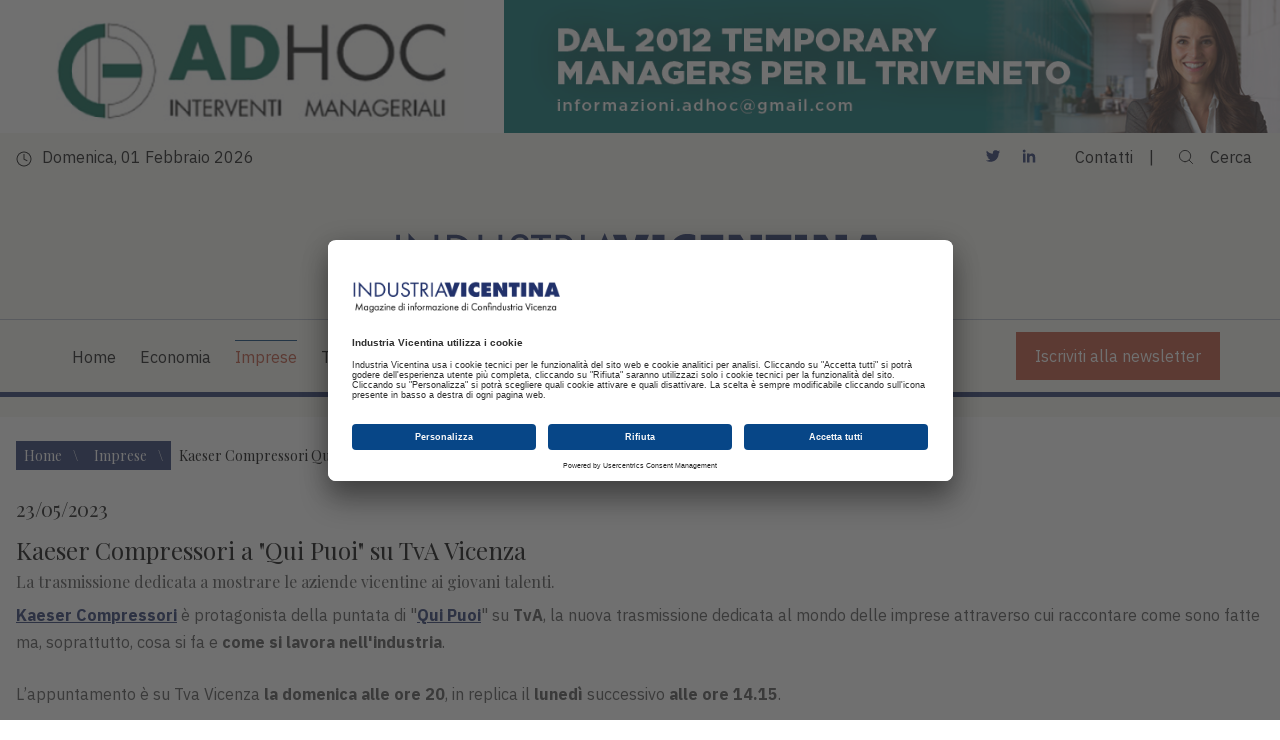

--- FILE ---
content_type: text/html; charset=utf-8
request_url: https://www.industriavicentina.it/imprese/kaeser-compressori-qui-puoi-tva-vicenza-IV18606
body_size: 15052
content:
<!doctype html>
<html data-n-head-ssr lang="it" data-n-head="%7B%22lang%22:%7B%22ssr%22:%22it%22%7D%7D">
  <head >
    <title>Industria Vicentina | Kaeser Compressori a &quot;Qui Puoi&quot; su TvA Vicenza</title><meta data-n-head="ssr" charset="utf-8"><meta data-n-head="ssr" name="viewport" content="width=device-width, initial-scale=1"><meta data-n-head="ssr" data-hid="description" name="description" content="La trasmissione dedicata a mostrare le aziende vicentine ai giovani talenti."><meta data-n-head="ssr" data-hid="keywords" name="keywords" content="KAESER COMPRESSORI SRL"><meta data-n-head="ssr" data-hid="og:title" property="og:title" content="Kaeser Compressori a &quot;Qui Puoi&quot; su TvA Vicenza"><meta data-n-head="ssr" data-hid="og:image" property="og:image" content="https://doc.confindustria.vicenza.it/sito/dbimmagini.nsf/F0E7924B01086BDBC12589B800372695/$File/kaeser_1360x765_ivhero.jpg"><meta data-n-head="ssr" data-hid="og:description" property="og:description" content="La trasmissione dedicata a mostrare le aziende vicentine ai giovani talenti."><meta data-n-head="ssr" data-hid="og:type" property="og:type" content="website"><meta data-n-head="ssr" data-hid="og:url" property="og:url" content="https://www.industriavicentina.it/imprese/kaeser-compressori-qui-puoi-tva-vicenza-IV18606"><meta data-n-head="ssr" data-hid="twitter:card" property="twitter:card" content="summary_large_image"><meta data-n-head="ssr" data-hid="twitter:url" property="twitter:url" content="https://www.industriavicentina.it/imprese/kaeser-compressori-qui-puoi-tva-vicenza-IV18606"><meta data-n-head="ssr" data-hid="twitter:title" property="twitter:title" content="Kaeser Compressori a &quot;Qui Puoi&quot; su TvA Vicenza"><meta data-n-head="ssr" data-hid="twitter:description" property="twitter:description" content="La trasmissione dedicata a mostrare le aziende vicentine ai giovani talenti."><meta data-n-head="ssr" data-hid="twitter:image" property="twitter:image" content="https://doc.confindustria.vicenza.it/sito/dbimmagini.nsf/F0E7924B01086BDBC12589B800372695/$File/kaeser_1360x765_ivhero.jpg"><link data-n-head="ssr" rel="icon" type="image/x-icon" href="/favicon.ico"><link data-n-head="ssr" rel="apple-touch-icon-precomposed" sizes="60x60" href="/favicons/apple-touch-icon-60x60.png"><link data-n-head="ssr" rel="apple-touch-icon-precomposed" sizes="76x76" href="/favicons/apple-touch-icon-76x76.png"><link data-n-head="ssr" rel="apple-touch-icon-precomposed" sizes="120x120" href="/favicons/apple-touch-icon-120x120.png"><link data-n-head="ssr" rel="apple-touch-icon-precomposed" sizes="152x152" href="/favicons/apple-touch-icon-152x152.png"><link data-n-head="ssr" rel="apple-touch-icon-precomposed" sizes="180x180" href="/favicons/apple-touch-icon-180x180.png"><link data-n-head="ssr" rel="mask-icon" href="/favicons/safari-pinned-tab.svg"><link data-n-head="ssr" rel="icon" type="image/png" href="/favicons/android-chrome-192x192.png" sizes="192x192"><link data-n-head="ssr" rel="icon" type="image/png" href="/favicons/android-chrome-512x512.png" sizes="512x512"><link data-n-head="ssr" rel="icon" type="image/png" href="/favicons/favicon-32x32.png" sizes="32x32"><link data-n-head="ssr" rel="icon" type="image/png" href="/favicons/favicon-16x16.png" sizes="16x16"><link data-n-head="ssr" rel="manifest" href="/favicons/site.webmanifest"><link data-n-head="ssr" rel="preconnect" href="https://fonts.gstatic.com&quot;"><link data-n-head="ssr" rel="stylesheet" href="https://fonts.googleapis.com/css2?family=IBM+Plex+Sans:wght@300;400;700&amp;family=Playfair+Display&amp;family=Roboto+Slab:wght@100;300;400;600&amp;display=swap" media="print" onload="this.onload=null;this.removeAttribute(&quot;media&quot;)"><link data-n-head="ssr" rel="canonical" href="https://www.industriavicentina.it/imprese/kaeser-compressori-qui-puoi-tva-vicenza-IV18606"><script data-n-head="ssr" src="https://www.google.com/recaptcha/api.js?onload=vueRecaptchaApiLoaded&amp;render=explicit" async defer nonce="nonce-() =&gt; {
  const length = 16;
  let text = &#x27;&#x27;;
  const possible = &#x27;ABCDEFGHIJKLMNOPQRSTUVWXYZabcdefghijklmnopqrstuvwxyz0123456789&#x27;;
  for (let i = 0; i &lt; length; i++) {
    text += possible.charAt(Math.floor(Math.random() * possible.length));
  }
  return text;
}"></script><script data-n-head="ssr" data-hid="gtm-script">if(!window._gtm_init){window._gtm_init=1;(function(w,n,d,m,e,p){w[d]=(w[d]==1||n[d]=='yes'||n[d]==1||n[m]==1||(w[e]&&w[e][p]&&w[e][p]()))?1:0})(window,navigator,'doNotTrack','msDoNotTrack','external','msTrackingProtectionEnabled');(function(w,d,s,l,x,y){w[x]={};w._gtm_inject=function(i){if(w.doNotTrack||w[x][i])return;w[x][i]=1;w[l]=w[l]||[];w[l].push({'gtm.start':new Date().getTime(),event:'gtm.js'});var f=d.getElementsByTagName(s)[0],j=d.createElement(s);j.async=true;j.src='https://www.googletagmanager.com/gtm.js?id='+i;f.parentNode.insertBefore(j,f);};w[y]('GTM-KJQP35X')})(window,document,'script','dataLayer','_gtm_ids','_gtm_inject')}</script><link rel="preload" href="/_nuxt/3c9213e.js" as="script"><link rel="preload" href="/_nuxt/aeecc47.js" as="script"><link rel="preload" href="/_nuxt/fd93a69.js" as="script"><link rel="preload" href="/_nuxt/7d0919f.js" as="script"><link rel="preload" href="/_nuxt/7e321aa.js" as="script"><link rel="preload" href="/_nuxt/91c931f.js" as="script"><link rel="preload" href="/_nuxt/c7312a7.js" as="script"><style data-vue-ssr-id="0542ed34:0 3191d5ad:0 36ea8705:0 400ab11c:0 f0dc002e:0 5c44af6c:0 4eecdbe8:0 07d30729:0 1326fafb:0 2e8132f4:0">@font-face{font-family:"swiper-icons";src:url("data:application/font-woff;charset=utf-8;base64, [base64]//wADZ2x5ZgAAAywAAADMAAAD2MHtryVoZWFkAAABbAAAADAAAAA2E2+eoWhoZWEAAAGcAAAAHwAAACQC9gDzaG10eAAAAigAAAAZAAAArgJkABFsb2NhAAAC0AAAAFoAAABaFQAUGG1heHAAAAG8AAAAHwAAACAAcABAbmFtZQAAA/gAAAE5AAACXvFdBwlwb3N0AAAFNAAAAGIAAACE5s74hXjaY2BkYGAAYpf5Hu/j+W2+MnAzMYDAzaX6QjD6/4//Bxj5GA8AuRwMYGkAPywL13jaY2BkYGA88P8Agx4j+/8fQDYfA1AEBWgDAIB2BOoAeNpjYGRgYNBh4GdgYgABEMnIABJzYNADCQAACWgAsQB42mNgYfzCOIGBlYGB0YcxjYGBwR1Kf2WQZGhhYGBiYGVmgAFGBiQQkOaawtDAoMBQxXjg/wEGPcYDDA4wNUA2CCgwsAAAO4EL6gAAeNpj2M0gyAACqxgGNWBkZ2D4/wMA+xkDdgAAAHjaY2BgYGaAYBkGRgYQiAHyGMF8FgYHIM3DwMHABGQrMOgyWDLEM1T9/w8UBfEMgLzE////P/5//f/V/xv+r4eaAAeMbAxwIUYmIMHEgKYAYjUcsDAwsLKxc3BycfPw8jEQA/[base64]/uznmfPFBNODM2K7MTQ45YEAZqGP81AmGGcF3iPqOop0r1SPTaTbVkfUe4HXj97wYE+yNwWYxwWu4v1ugWHgo3S1XdZEVqWM7ET0cfnLGxWfkgR42o2PvWrDMBSFj/IHLaF0zKjRgdiVMwScNRAoWUoH78Y2icB/yIY09An6AH2Bdu/UB+yxopYshQiEvnvu0dURgDt8QeC8PDw7Fpji3fEA4z/PEJ6YOB5hKh4dj3EvXhxPqH/SKUY3rJ7srZ4FZnh1PMAtPhwP6fl2PMJMPDgeQ4rY8YT6Gzao0eAEA409DuggmTnFnOcSCiEiLMgxCiTI6Cq5DZUd3Qmp10vO0LaLTd2cjN4fOumlc7lUYbSQcZFkutRG7g6JKZKy0RmdLY680CDnEJ+UMkpFFe1RN7nxdVpXrC4aTtnaurOnYercZg2YVmLN/d/gczfEimrE/fs/bOuq29Zmn8tloORaXgZgGa78yO9/cnXm2BpaGvq25Dv9S4E9+5SIc9PqupJKhYFSSl47+Qcr1mYNAAAAeNptw0cKwkAAAMDZJA8Q7OUJvkLsPfZ6zFVERPy8qHh2YER+3i/BP83vIBLLySsoKimrqKqpa2hp6+jq6RsYGhmbmJqZSy0sraxtbO3sHRydnEMU4uR6yx7JJXveP7WrDycAAAAAAAH//wACeNpjYGRgYOABYhkgZgJCZgZNBkYGLQZtIJsFLMYAAAw3ALgAeNolizEKgDAQBCchRbC2sFER0YD6qVQiBCv/H9ezGI6Z5XBAw8CBK/m5iQQVauVbXLnOrMZv2oLdKFa8Pjuru2hJzGabmOSLzNMzvutpB3N42mNgZGBg4GKQYzBhYMxJLMlj4GBgAYow/P/PAJJhLM6sSoWKfWCAAwDAjgbRAAB42mNgYGBkAIIbCZo5IPrmUn0hGA0AO8EFTQAA") format("woff");font-weight:400;font-style:normal}:root{--swiper-theme-color:#007aff}.swiper-container{margin-left:auto;margin-right:auto;position:relative;overflow:hidden;list-style:none;padding:0;z-index:1}.swiper-container-vertical>.swiper-wrapper{flex-direction:column}.swiper-wrapper{position:relative;width:100%;height:100%;z-index:1;display:flex;transition-property:transform;box-sizing:content-box}.swiper-container-android .swiper-slide,.swiper-wrapper{transform:translateZ(0)}.swiper-container-multirow>.swiper-wrapper{flex-wrap:wrap}.swiper-container-multirow-column>.swiper-wrapper{flex-wrap:wrap;flex-direction:column}.swiper-container-free-mode>.swiper-wrapper{transition-timing-function:ease-out;margin:0 auto}.swiper-slide{flex-shrink:0;width:100%;height:100%;position:relative;transition-property:transform}.swiper-slide-invisible-blank{visibility:hidden}.swiper-container-autoheight,.swiper-container-autoheight .swiper-slide{height:auto}.swiper-container-autoheight .swiper-wrapper{align-items:flex-start;transition-property:transform,height}.swiper-container-3d{perspective:1200px}.swiper-container-3d .swiper-cube-shadow,.swiper-container-3d .swiper-slide,.swiper-container-3d .swiper-slide-shadow-bottom,.swiper-container-3d .swiper-slide-shadow-left,.swiper-container-3d .swiper-slide-shadow-right,.swiper-container-3d .swiper-slide-shadow-top,.swiper-container-3d .swiper-wrapper{transform-style:preserve-3d}.swiper-container-3d .swiper-slide-shadow-bottom,.swiper-container-3d .swiper-slide-shadow-left,.swiper-container-3d .swiper-slide-shadow-right,.swiper-container-3d .swiper-slide-shadow-top{position:absolute;left:0;top:0;width:100%;height:100%;pointer-events:none;z-index:10}.swiper-container-3d .swiper-slide-shadow-left{background-image:linear-gradient(270deg,rgba(0,0,0,.5),transparent)}.swiper-container-3d .swiper-slide-shadow-right{background-image:linear-gradient(90deg,rgba(0,0,0,.5),transparent)}.swiper-container-3d .swiper-slide-shadow-top{background-image:linear-gradient(0deg,rgba(0,0,0,.5),transparent)}.swiper-container-3d .swiper-slide-shadow-bottom{background-image:linear-gradient(180deg,rgba(0,0,0,.5),transparent)}.swiper-container-css-mode>.swiper-wrapper{overflow:auto;scrollbar-width:none;-ms-overflow-style:none}.swiper-container-css-mode>.swiper-wrapper::-webkit-scrollbar{display:none}.swiper-container-css-mode>.swiper-wrapper>.swiper-slide{scroll-snap-align:start start}.swiper-container-horizontal.swiper-container-css-mode>.swiper-wrapper{scroll-snap-type:x mandatory}.swiper-container-vertical.swiper-container-css-mode>.swiper-wrapper{scroll-snap-type:y mandatory}:root{--swiper-navigation-size:44px}.swiper-button-next,.swiper-button-prev{position:absolute;top:50%;width:27px;width:calc(var(--swiper-navigation-size)/44*27);height:44px;height:var(--swiper-navigation-size);margin-top:-22px;margin-top:calc(var(--swiper-navigation-size)*-1/2);z-index:10;cursor:pointer;display:flex;align-items:center;justify-content:center;color:var(--swiper-theme-color);color:var(--swiper-navigation-color,var(--swiper-theme-color))}.swiper-button-next.swiper-button-disabled,.swiper-button-prev.swiper-button-disabled{opacity:.35;cursor:auto;pointer-events:none}.swiper-button-next:after,.swiper-button-prev:after{font-family:swiper-icons;font-size:44px;font-size:var(--swiper-navigation-size);text-transform:none!important;letter-spacing:0;text-transform:none;-moz-font-feature-settings:normal,;font-feature-settings:normal,;font-variant:normal;line-height:1}.swiper-button-prev,.swiper-container-rtl .swiper-button-next{left:10px;right:auto}.swiper-button-prev:after,.swiper-container-rtl .swiper-button-next:after{content:"prev"}.swiper-button-next,.swiper-container-rtl .swiper-button-prev{right:10px;left:auto}.swiper-button-next:after,.swiper-container-rtl .swiper-button-prev:after{content:"next"}.swiper-button-next.swiper-button-white,.swiper-button-prev.swiper-button-white{--swiper-navigation-color:#fff}.swiper-button-next.swiper-button-black,.swiper-button-prev.swiper-button-black{--swiper-navigation-color:#000}.swiper-button-lock{display:none}.swiper-pagination{position:absolute;text-align:center;transition:opacity .3s;transform:translateZ(0);z-index:10}.swiper-pagination.swiper-pagination-hidden{opacity:0}.swiper-container-horizontal>.swiper-pagination-bullets,.swiper-pagination-custom,.swiper-pagination-fraction{bottom:10px;left:0;width:100%}.swiper-pagination-bullets-dynamic{overflow:hidden;font-size:0}.swiper-pagination-bullets-dynamic .swiper-pagination-bullet{transform:scale(.33);position:relative}.swiper-pagination-bullets-dynamic .swiper-pagination-bullet-active,.swiper-pagination-bullets-dynamic .swiper-pagination-bullet-active-main{transform:scale(1)}.swiper-pagination-bullets-dynamic .swiper-pagination-bullet-active-prev{transform:scale(.66)}.swiper-pagination-bullets-dynamic .swiper-pagination-bullet-active-prev-prev{transform:scale(.33)}.swiper-pagination-bullets-dynamic .swiper-pagination-bullet-active-next{transform:scale(.66)}.swiper-pagination-bullets-dynamic .swiper-pagination-bullet-active-next-next{transform:scale(.33)}.swiper-pagination-bullet{width:8px;height:8px;display:inline-block;border-radius:100%;background:#000;opacity:.2}button.swiper-pagination-bullet{border:none;margin:0;padding:0;box-shadow:none;-webkit-appearance:none;-moz-appearance:none;appearance:none}.swiper-pagination-clickable .swiper-pagination-bullet{cursor:pointer}.swiper-pagination-bullet-active{opacity:1;background:var(--swiper-theme-color);background:var(--swiper-pagination-color,var(--swiper-theme-color))}.swiper-container-vertical>.swiper-pagination-bullets{right:10px;top:50%;transform:translate3d(0,-50%,0)}.swiper-container-vertical>.swiper-pagination-bullets .swiper-pagination-bullet{margin:6px 0;display:block}.swiper-container-vertical>.swiper-pagination-bullets.swiper-pagination-bullets-dynamic{top:50%;transform:translateY(-50%);width:8px}.swiper-container-vertical>.swiper-pagination-bullets.swiper-pagination-bullets-dynamic .swiper-pagination-bullet{display:inline-block;transition:transform .2s,top .2s}.swiper-container-horizontal>.swiper-pagination-bullets .swiper-pagination-bullet{margin:0 4px}.swiper-container-horizontal>.swiper-pagination-bullets.swiper-pagination-bullets-dynamic{left:50%;transform:translateX(-50%);white-space:nowrap}.swiper-container-horizontal>.swiper-pagination-bullets.swiper-pagination-bullets-dynamic .swiper-pagination-bullet{transition:transform .2s,left .2s}.swiper-container-horizontal.swiper-container-rtl>.swiper-pagination-bullets-dynamic .swiper-pagination-bullet{transition:transform .2s,right .2s}.swiper-pagination-progressbar{background:rgba(0,0,0,.25);position:absolute}.swiper-pagination-progressbar .swiper-pagination-progressbar-fill{background:var(--swiper-theme-color);background:var(--swiper-pagination-color,var(--swiper-theme-color));position:absolute;left:0;top:0;width:100%;height:100%;transform:scale(0);transform-origin:left top}.swiper-container-rtl .swiper-pagination-progressbar .swiper-pagination-progressbar-fill{transform-origin:right top}.swiper-container-horizontal>.swiper-pagination-progressbar,.swiper-container-vertical>.swiper-pagination-progressbar.swiper-pagination-progressbar-opposite{width:100%;height:4px;left:0;top:0}.swiper-container-horizontal>.swiper-pagination-progressbar.swiper-pagination-progressbar-opposite,.swiper-container-vertical>.swiper-pagination-progressbar{width:4px;height:100%;left:0;top:0}.swiper-pagination-white{--swiper-pagination-color:#fff}.swiper-pagination-black{--swiper-pagination-color:#000}.swiper-pagination-lock{display:none}.swiper-scrollbar{border-radius:10px;position:relative;-ms-touch-action:none;background:rgba(0,0,0,.1)}.swiper-container-horizontal>.swiper-scrollbar{position:absolute;left:1%;bottom:3px;z-index:50;height:5px;width:98%}.swiper-container-vertical>.swiper-scrollbar{position:absolute;right:3px;top:1%;z-index:50;width:5px;height:98%}.swiper-scrollbar-drag{height:100%;width:100%;position:relative;background:rgba(0,0,0,.5);border-radius:10px;left:0;top:0}.swiper-scrollbar-cursor-drag{cursor:move}.swiper-scrollbar-lock{display:none}.swiper-zoom-container{width:100%;height:100%;display:flex;justify-content:center;align-items:center;text-align:center}.swiper-zoom-container>canvas,.swiper-zoom-container>img,.swiper-zoom-container>svg{max-width:100%;max-height:100%;object-fit:contain}.swiper-slide-zoomed{cursor:move}.swiper-lazy-preloader{width:42px;height:42px;position:absolute;left:50%;top:50%;margin-left:-21px;margin-top:-21px;z-index:10;transform-origin:50%;animation:swiper-preloader-spin 1s linear infinite;box-sizing:border-box;border-left:4px solid var(--swiper-theme-color);border-bottom:4px solid var(--swiper-theme-color);border-right:4px solid var(--swiper-theme-color);border:4px solid var(--swiper-preloader-color,var(--swiper-theme-color));border-radius:50%;border-top:4px solid transparent}.swiper-lazy-preloader-white{--swiper-preloader-color:#fff}.swiper-lazy-preloader-black{--swiper-preloader-color:#000}@keyframes swiper-preloader-spin{to{transform:rotate(1turn)}}.swiper-container .swiper-notification{position:absolute;left:0;top:0;pointer-events:none;opacity:0;z-index:-1000}.swiper-container-fade.swiper-container-free-mode .swiper-slide{transition-timing-function:ease-out}.swiper-container-fade .swiper-slide{pointer-events:none;transition-property:opacity}.swiper-container-fade .swiper-slide .swiper-slide{pointer-events:none}.swiper-container-fade .swiper-slide-active,.swiper-container-fade .swiper-slide-active .swiper-slide-active{pointer-events:auto}.swiper-container-cube{overflow:visible}.swiper-container-cube .swiper-slide{pointer-events:none;-webkit-backface-visibility:hidden;backface-visibility:hidden;z-index:1;visibility:hidden;transform-origin:0 0;width:100%;height:100%}.swiper-container-cube .swiper-slide .swiper-slide{pointer-events:none}.swiper-container-cube.swiper-container-rtl .swiper-slide{transform-origin:100% 0}.swiper-container-cube .swiper-slide-active,.swiper-container-cube .swiper-slide-active .swiper-slide-active{pointer-events:auto}.swiper-container-cube .swiper-slide-active,.swiper-container-cube .swiper-slide-next,.swiper-container-cube .swiper-slide-next+.swiper-slide,.swiper-container-cube .swiper-slide-prev{pointer-events:auto;visibility:visible}.swiper-container-cube .swiper-slide-shadow-bottom,.swiper-container-cube .swiper-slide-shadow-left,.swiper-container-cube .swiper-slide-shadow-right,.swiper-container-cube .swiper-slide-shadow-top{z-index:0;-webkit-backface-visibility:hidden;backface-visibility:hidden}.swiper-container-cube .swiper-cube-shadow{position:absolute;left:0;bottom:0;width:100%;height:100%;background:#000;opacity:.6;-webkit-filter:blur(50px);filter:blur(50px);z-index:0}.swiper-container-flip{overflow:visible}.swiper-container-flip .swiper-slide{pointer-events:none;-webkit-backface-visibility:hidden;backface-visibility:hidden;z-index:1}.swiper-container-flip .swiper-slide .swiper-slide{pointer-events:none}.swiper-container-flip .swiper-slide-active,.swiper-container-flip .swiper-slide-active .swiper-slide-active{pointer-events:auto}.swiper-container-flip .swiper-slide-shadow-bottom,.swiper-container-flip .swiper-slide-shadow-left,.swiper-container-flip .swiper-slide-shadow-right,.swiper-container-flip .swiper-slide-shadow-top{z-index:0;-webkit-backface-visibility:hidden;backface-visibility:hidden}
.nuxt-progress{position:fixed;top:0;left:0;right:0;height:3px;width:0;opacity:1;transition:width .1s,opacity .4s;background-color:#003b75;z-index:999999}.nuxt-progress.nuxt-progress-notransition{transition:none}.nuxt-progress-failed{background-color:red}
*,:after,:before{box-sizing:border-box}@media(prefers-reduced-motion:no-preference){:root{scroll-behavior:smooth}}body{margin:0;font-family:system-ui,-apple-system,Segoe UI,Roboto,Ubuntu,Cantarell,Noto Sans,sans-serif,"Segoe UI","Helvetica Neue",Arial,"Noto Sans","Liberation Sans","Apple Color Emoji","Segoe UI Emoji","Segoe UI Symbol","Noto Color Emoji";font-size:1rem;font-weight:400;line-height:1.5;-webkit-text-size-adjust:100%;-webkit-tap-highlight-color:rgba(0,0,0,0)}[tabindex="-1"]:focus:not(.focus-visible),[tabindex="-1"]:focus:not(:focus-visible){outline:0!important}hr{margin:1rem 0;color:inherit;background-color:currentColor;border:0;opacity:.25}hr:not([size]){height:1px}h1,h2,h3,h4,h5,h6{margin-top:0;margin-bottom:.5rem;font-weight:500;line-height:1.2}h1{font-size:calc(1.375rem + 1.5vw)}@media(min-width:1200px){h1{font-size:2.5rem}}h2{font-size:calc(1.325rem + .9vw)}@media(min-width:1200px){h2{font-size:2rem}}h3{font-size:calc(1.3rem + .6vw)}@media(min-width:1200px){h3{font-size:1.75rem}}h4{font-size:calc(1.275rem + .3vw)}@media(min-width:1200px){h4{font-size:1.5rem}}h5{font-size:1.25rem}h6{font-size:1rem}p{margin-top:0;margin-bottom:1rem}abbr[data-bs-original-title],abbr[title]{text-decoration:underline;-webkit-text-decoration:underline dotted;text-decoration:underline dotted;cursor:help;-webkit-text-decoration-skip-ink:none;text-decoration-skip-ink:none}address{margin-bottom:1rem;font-style:normal;line-height:inherit}ol,ul{padding-left:2rem}dl,ol,ul{margin-top:0;margin-bottom:1rem}ol ol,ol ul,ul ol,ul ul{margin-bottom:0}dt{font-weight:700}dd{margin-bottom:.5rem;margin-left:0}blockquote{margin:0 0 1rem}b,strong{font-weight:bolder}small{font-size:.875em}mark{padding:.2em;background-color:#fcf8e3}sub,sup{position:relative;font-size:.75em;line-height:0;vertical-align:baseline}sub{bottom:-.25em}sup{top:-.5em}a:not([href]):not([class]),a:not([href]):not([class]):hover{color:inherit;text-decoration:none}code,kbd,pre,samp{font-family:SFMono-Regular,Menlo,Monaco,Consolas,"Liberation Mono","Courier New",monospace;font-size:1em;direction:ltr;unicode-bidi:bidi-override}pre{display:block;margin-top:0;margin-bottom:1rem;overflow:auto;font-size:.875em}pre code{font-size:inherit;color:inherit;word-break:normal}code{font-size:.875em;color:#d63384;word-wrap:break-word}a>code{color:inherit}kbd{padding:.2rem .4rem;font-size:.875em;color:#fff;background-color:#212529;border-radius:.2rem}kbd kbd{padding:0;font-size:1em;font-weight:700}figure{margin:0 0 1rem}img,svg{vertical-align:middle}table{caption-side:bottom;border-collapse:collapse}caption{padding-top:.5rem;padding-bottom:.5rem;color:#6c757d;text-align:left}th{text-align:inherit;text-align:-webkit-match-parent}tbody,td,tfoot,th,thead,tr{border:0 solid;border-color:inherit}label{display:inline-block}button{border-radius:0}button:focus:not(.focus-visible),button:focus:not(:focus-visible){outline:0}button,input,optgroup,select,textarea{margin:0;font-family:inherit;font-size:inherit;line-height:inherit}button,select{text-transform:none}[role=button]{cursor:pointer}select{word-wrap:normal}[list]::-webkit-calendar-picker-indicator{display:none}[type=button],[type=reset],[type=submit],button{-webkit-appearance:button}[type=button]:not(:disabled),[type=reset]:not(:disabled),[type=submit]:not(:disabled),button:not(:disabled){cursor:pointer}::-moz-focus-inner{padding:0;border-style:none}textarea{resize:vertical}fieldset{min-width:0;padding:0;margin:0;border:0}legend{float:left;width:100%;padding:0;margin-bottom:.5rem;font-size:calc(1.275rem + .3vw);line-height:inherit}@media(min-width:1200px){legend{font-size:1.5rem}}legend+*{clear:left}::-webkit-datetime-edit-day-field,::-webkit-datetime-edit-fields-wrapper,::-webkit-datetime-edit-hour-field,::-webkit-datetime-edit-minute,::-webkit-datetime-edit-month-field,::-webkit-datetime-edit-text,::-webkit-datetime-edit-year-field{padding:0}::-webkit-inner-spin-button{height:auto}[type=search]{outline-offset:-2px;-webkit-appearance:textfield}::-webkit-search-decoration{-webkit-appearance:none}::-webkit-color-swatch-wrapper{padding:0}::file-selector-button{font:inherit}::-webkit-file-upload-button{font:inherit;-webkit-appearance:button}output{display:inline-block}iframe{border:0}summary{display:list-item;cursor:pointer}progress{vertical-align:baseline}[hidden]{display:none!important}html{font-size:10px;font-feature-settings:"kern";text-rendering:optimizeLegibility;-webkit-text-size-adjust:100%;-webkit-font-smoothing:antialiased;-moz-osx-font-smoothing:grayscale}body{color:#0f0f0f;font-family:"IBM Plex Sans";font-size:1.4rem}.svg-icon{display:inline-block;color:inherit;vertical-align:middle;fill:none;stroke:currentColor;width:16px;height:16px}.svg-fill{fill:currentColor;stroke:none}.svg-up{transform:rotate(0deg)}.svg-right{transform:rotate(90deg)}.svg-down{transform:rotate(180deg)}.svg-left{transform:rotate(-90deg)}.fade-enter-active,.fade-leave-active{transition:opacity .3s}.fade-enter,.fade-leave-to{opacity:0}.grecaptcha-badge{display:none!important}.container{width:100%;max-width:1360px;margin:0 auto}@media(max-width:84.99em){.container.container--page{background-color:#fff}}.surface{background-color:#fff;padding:24px 0}.layout-container{display:flex}@media(max-width:84.99em){.layout-container{display:block;padding:0 16px}}.layout-container.sponsored .layout-container__main-column{margin:auto;max-width:960px}.layout-container.sponsored .layout-container__secondary-column{display:none}.layout-container__main-column{flex:1;margin-right:62px}@media(max-width:84.99em){.layout-container__main-column{margin:0}}.layout-container__secondary-column{width:300px;flex:none}@media(max-width:84.99em){.layout-container__secondary-column{width:auto}}.heading-news__wrapper{max-width:100%;margin-bottom:40px;display:grid;grid-template-columns:1fr 1fr 1fr;grid-gap:40px}@media(max-width:63.99em){.heading-news__wrapper{display:block}}@media(max-width:84.99em){.heading-news__wrapper{padding:0 16px}}.main-news__wrapper{max-width:100%;margin-bottom:40px;display:grid;grid-template-columns:1fr 1fr 1fr 1fr;grid-gap:32px}@media(max-width:84.99em){.main-news__wrapper{display:block;padding:0 16px}}@media(max-width:84.99em){.hero{padding:16px 16px 0}}.article__body p{margin-bottom:2.5rem}.btn{background-color:transparent;border:1px solid transparent;padding:11px 18px;font-size:16px;line-height:24px}.btn--display{background-color:#bc4c34;color:#fff}.post-badge{background-color:#fff;color:#000;font-size:12px;letter-spacing:.015em;padding:4px 8px;font-weight:300;margin-bottom:18px;text-transform:uppercase}.post-badge,.tag{display:inline-block}.tag{font-family:"Playfair Display";color:#003b75;border:1px solid #003b75;font-size:16px;line-height:20px;padding:12px;margin:0 14px 14px 0;text-decoration:none}.post-author{display:flex;align-items:center}.post-author__image{background-color:#fff;border-radius:50%;height:32px;width:32px;overflow:hidden;margin-right:8px}.post-author__name{font-weight:700;font-size:12px}.side-category__title{font-size:28px;line-height:37px;margin-bottom:16px}.article__title,.side-category__title{font-family:"Playfair Display";color:#000}.article__title{font-size:24px;line-height:32px}.article__subtle{font-family:"Playfair Display";line-height:21px}.article__body,.article__subtle{font-size:16px;color:rgba(0,0,0,.7)}.article__body{line-height:27px}.article__body a{color:#21316a}.article__body iframe{width:100%;min-height:400px}.page-link{color:#003b75}.lazy-image{width:100%;overflow:hidden;height:100%;position:relative}.lazy-image>img{width:100%;height:100%;transition:1.5s}.lazy-image>img[lazy=loading]{opacity:.5;filter:blur(15px)}.lazy-image>img[lazy=error]{display:none}.lazy-image>img[lazy=loaded]{opacity:1;filter:blur(0)}.lazy-image.faded:after{content:"";position:absolute;bottom:0;top:30%;left:0;right:0;background-image:linear-gradient(transparent,#000);opacity:.8;transition:.5s}:hover>.lazy-image.faded:after{opacity:1}font{color:inherit!important;font-size:inherit!important}.swiper-pagination-bullet{background-color:rgba(0,0,0,.3)}.swiper-pagination-bullet-active{background-color:rgba(0,0,0,.1);border:1px solid #003b75!important}.main-content{background-image:linear-gradient(#f5f5f0,#f5f5f0);background-repeat:no-repeat;background-size:100% 520px}.desktop-header__wrapper.vue-fixed-header--isFixed{position:fixed;top:0;left:0;right:0;z-index:100;background-color:#f5f5f0}.desktop-header__wrapper.vue-fixed-header--isFixed .desktop-header{height:0;padding:0;overflow:hidden}.desktop-header__wrapper.vue-fixed-header--isFixed>.desktop-header__content{max-width:1360px;margin:auto}.ad--center{height:150px;text-align:center}@media(max-width:84.99em){.ad--center{height:auto}}.ad--center img{height:150px}@media(max-width:84.99em){.ad--center img{width:100%;height:auto}}
.article__image[data-v-338b8a18]{margin:24px 0;text-align:center;width:100%;min-height:660px}@media(max-width:84.99em){.article__image[data-v-338b8a18]{min-height:0}}.article__image>img[data-v-338b8a18]{width:100%}.article__publishDate[data-v-338b8a18]{font-family:"Playfair Display";font-size:20px}.quote[data-v-338b8a18]{margin:16px 0 40px}.tags[data-v-338b8a18]{margin:40px 0}.sponsored[data-v-338b8a18]{font-family:"Times New Roman"}.sponsored .article__header[data-v-338b8a18]{font-family:"Roboto Slab";font-weight:300}.sponsored .article__title[data-v-338b8a18]{font-weight:600}.sponsored .article__subtle[data-v-338b8a18]{color:#212121}
.breadcrumbs[data-v-4b311e9c]{display:flex;align-items:center;font-family:"Playfair Display";font-size:1.4rem;margin-bottom:24px}.breadcrumb__item[data-v-4b311e9c]{color:#fff;background-color:#21316a;text-decoration:none;padding:4px 8px;text-transform:capitalize}.breadcrumb__item[data-v-4b311e9c]:after{content:"\\";margin-left:8px}.breadcrumb__item[data-v-4b311e9c]:last-child{background-color:transparent;color:#000}.breadcrumb__item[data-v-4b311e9c]:last-child:after{display:none}
.tags[data-v-67991b18]{margin-bottom:40px}
.share-block[data-v-a6142d2c]{margin:32px 0;padding:16px 0;text-align:center;border-bottom:1px solid #f3f5f8;border-top:1px solid #f3f5f8}.share-block__title[data-v-a6142d2c]{color:#000;font-family:"Playfair Display";font-weight:400;font-size:16px;line-height:21px;margin-bottom:16px}.share-icon[data-v-a6142d2c]{margin:8px}.share-icon .svg-icon[data-v-a6142d2c]{width:24px;height:24px}.share-icon.twitter[data-v-a6142d2c]{color:#55acee}.share-icon.facebook[data-v-a6142d2c]{color:#395185}.share-icon.whatsapp[data-v-a6142d2c]{color:#25d366}.share-icon.email[data-v-a6142d2c]{color:#2e86ab}
.author-block[data-v-efc391de]{display:flex;margin-bottom:100px}.author-picture[data-v-efc391de]{margin-right:32px}.author-image[data-v-efc391de]{background-color:#000;border-radius:50%;width:160px;height:160px;overflow:hidden}.author-name[data-v-efc391de]{color:#000;font-family:"Playfair Display";font-size:33px;line-height:41px}.author-social[data-v-efc391de]{color:rgba(0,0,0,.7);display:block;margin-bottom:16px}.author-description[data-v-efc391de],.author-social[data-v-efc391de]{font-size:16px;line-height:22px}
.side-article[data-v-645189de]{margin-bottom:32px;padding:10px;height:100%;display:flex;flex-direction:column;transition:.2s;cursor:pointer;color:inherit;text-decoration:inherit}.side-article__header[data-v-645189de]{display:flex;color:#002e5c;text-transform:uppercase;align-items:center;font-weight:300;margin-bottom:8px}.side-article__date[data-v-645189de]{margin-left:auto}.side-article__title[data-v-645189de]{font-family:"Playfair Display";font-size:20px;line-height:26px;margin-bottom:8px}.side-article__overview[data-v-645189de]{color:rgba(0,0,0,.7);font-size:14px;line-height:18px}.side-article__footer[data-v-645189de]{display:flex;align-items:center;margin-top:auto}.post-author[data-v-645189de]{color:#000}.post-author__image[data-v-645189de]{background-color:#000}.action-link[data-v-645189de]{color:#002e5c;font-weight:700;font-size:12px;margin-left:auto;text-decoration:underline}.side-article.highlighted .action-link[data-v-645189de]{color:#bc4c34}.sponsored .side-article__header[data-v-645189de]{color:inherit;font-family:"Roboto Slab";font-weight:300}.sponsored .side-article__title[data-v-645189de]{font-family:"Roboto Slab";font-weight:600}.sponsored .side-article__overview[data-v-645189de]{color:inherit;font-family:"Times New Roman"}.sponsored .side-article__footer[data-v-645189de]{font-family:"Times New Roman"}.sponsored .side-article__footer .action-link[data-v-645189de],.sponsored .side-article__footer .post-author[data-v-645189de]{color:inherit}.side-article:hover .side-article__overview[data-v-645189de],.side-article:hover .side-article__title[data-v-645189de]{text-decoration:underline;color:#000}.side-article:hover.sponsored .side-article__overview[data-v-645189de],.side-article:hover.sponsored .side-article__title[data-v-645189de]{text-decoration:underline;color:inherit}
.page-footer[data-v-03ff1522]{color:#fff;background-color:#21316a;padding:20px 0}@media(max-width:84.99em){.page-footer[data-v-03ff1522]{padding:20px 8px}}.copyright[data-v-03ff1522]{text-align:center;margin-bottom:10px}.links[data-v-03ff1522]{display:flex;align-items:center;justify-content:center;flex-wrap:wrap}.footer-link[data-v-03ff1522]{color:#fff}.footer-link[data-v-03ff1522]:after{content:"|";margin:0 8px;text-decoration:none}.footer-link[data-v-03ff1522]:last-child:after{display:none}</style>
  </head>
  <body >
    <noscript data-n-head="ssr" data-hid="gtm-noscript" data-pbody="true"><iframe src="https://www.googletagmanager.com/ns.html?id=GTM-KJQP35X&" height="0" width="0" style="display:none;visibility:hidden" title="gtm"></iframe></noscript><div data-server-rendered="true" id="__nuxt"><!----><div id="__layout"><section class="main"><div class="ad ad--center"><a href="https://www.adhoc-manager.it/" target="_blank"><img srcset="https://doc.confindustria.vicenza.it/img/ivadv/advCentral.jpg 400w, https://doc.confindustria.vicenza.it/img/ivadv/advCentral_mobile.jpg 800w, https://doc.confindustria.vicenza.it/img/ivadv/advCentral_mobile.jpg 1024w, https://doc.confindustria.vicenza.it/img/ivadv/advCentral.jpg 1360w" alt="Advertising"></a></div> <div class="main-content"><header class="page-header container"><!----></header> <div endpoint="imprese/kaeser-compressori-qui-puoi-tva-vicenza-IV18606" class="article surface" data-v-338b8a18><div class="container" data-v-338b8a18><section class="layout-container"><div class="layout-container__main-column"><div class="breadcrumbs" data-v-4b311e9c data-v-338b8a18><a href="/" class="breadcrumb__item nuxt-link-active" data-v-4b311e9c>
    Home
  </a></div> <div class="article__header" data-v-338b8a18><p class="article__publishDate" data-v-338b8a18>
          23/05/2023
        </p> <h1 class="article__title" data-v-338b8a18>
          Kaeser Compressori a &quot;Qui Puoi&quot; su TvA Vicenza
        </h1> <p class="article__subtle" data-v-338b8a18>
          La trasmissione dedicata a mostrare le aziende vicentine ai giovani talenti.
        </p></div> <!----> <!----> <div class="article__body" data-v-338b8a18><div data-v-338b8a18><p><strong><a href="https://www.kaeser4you.it/" target="_blank">Kaeser Compressori</a> </strong>è protagonista della puntata di "<a href="https://www.industriavicentina.it/economia/qui-puoi-dal-marzo-torna-trasmissione-per-mostrare-aziende-giovani-talenti-IV18392"><strong>Qui Puoi</strong></a>" su <strong>TvA</strong>,<strong> </strong>la nuova trasmissione dedicata al mondo delle imprese attraverso cui raccontare come sono fatte ma, soprattutto, cosa si fa e <strong>come si lavora nell'industria</strong>.</p><p>L’appuntamento è su Tva Vicenza <strong>la domenica alle ore 20</strong>, in replica il <strong>lunedì </strong>successivo <strong>alle ore 14.15</strong>.</p><p> </p><p><iframe allowfullscreen frameborder="0" height="560" src="https://www.youtube.com/embed/5mpYEZ5y66E" width="560"></iframe></p></div> <div class="tags" data-v-338b8a18><div class="tags" data-v-67991b18 data-v-338b8a18><h2 class="side-category__title" data-v-67991b18>
    Tags
  </h2> <div class="tag-list" data-v-67991b18><a href="/kaeser-compressori-srl" class="tag" data-v-67991b18>
      #KAESER COMPRESSORI SRL
    </a></div></div></div> <section class="share-block" data-v-a6142d2c data-v-338b8a18><h2 class="share-block__title" data-v-a6142d2c>
    Condividi
  </h2> <div class="share-icons" data-v-a6142d2c><a href="http://www.linkedin.com/shareArticle?mini=true&amp;url=https://www.industriavicentina.it/imprese/kaeser-compressori-qui-puoi-tva-vicenza-IV18606" target="_blank" class="share-icon facebook" data-v-a6142d2c><svg version="1.1" viewBox="0 0 20 20" class="svg-icon svg-fill" data-v-a6142d2c><path pid="0" d="M2.5 18h3V6.9h-3V18zM4 2c-1 0-1.8.8-1.8 1.8S3 5.6 4 5.6s1.8-.8 1.8-1.8S5 2 4 2zm6.6 6.6V6.9h-3V18h3v-5.7c0-3.2 4.1-3.4 4.1 0V18h3v-6.8c0-5.4-5.7-5.2-7.1-2.6z" _fill="#626262"/><path pid="1" fill="rgba(0, 0, 0, 0)" d="M0 0h20v20H0z"/></svg></a> <a href="https://www.facebook.com/sharer/sharer.php?u=https://www.industriavicentina.it/imprese/kaeser-compressori-qui-puoi-tva-vicenza-IV18606" target="_blank" class="share-icon facebook" data-v-a6142d2c><svg version="1.1" viewBox="0 0 24 24" class="svg-icon svg-fill" data-v-a6142d2c><g clip-path="url(#clip0)"><path pid="0" d="M22.675 24c.732 0 1.325-.593 1.325-1.325V1.325C24 .593 23.407 0 22.675 0H1.325C.593 0 0 .593 0 1.325v21.35C0 23.407.593 24 1.325 24h21.35z" _fill="#395185"/><path pid="1" d="M16.56 24v-9.294h3.12l.466-3.622H16.56V8.771c0-1.048.292-1.763 1.796-1.763h1.918v-3.24c-.332-.044-1.47-.143-2.795-.143-2.766 0-4.659 1.688-4.659 4.788v2.671H9.691v3.622h3.128V24h3.74z" fill="#fff"/></g><defs><clipPath id="clip0"><path pid="2" fill="#ffffff" d="M0 0h24v24H0z"/></clipPath></defs></svg></a> <a href="https://twitter.com/intent/tweet?url=https://www.industriavicentina.it/imprese/kaeser-compressori-qui-puoi-tva-vicenza-IV18606" target="_blank" class="share-icon twitter" data-v-a6142d2c><svg version="1.1" viewBox="0 0 20 20" class="svg-icon svg-fill" data-v-a6142d2c><path pid="0" d="M18.94 4.46c-.49.73-1.11 1.38-1.83 1.9.01.15.01.31.01.47 0 4.85-3.69 10.44-10.43 10.44-2.07 0-4-.61-5.63-1.65.29.03.58.05.88.05 1.72 0 3.3-.59 4.55-1.57a3.671 3.671 0 01-3.42-2.55c.22.04.45.07.69.07.33 0 .66-.05.96-.13a3.68 3.68 0 01-2.94-3.6v-.04c.5.27 1.06.44 1.66.46a3.68 3.68 0 01-1.63-3.06c0-.67.18-1.3.5-1.84 1.81 2.22 4.51 3.68 7.56 3.83-.06-.27-.1-.55-.1-.84a3.67 3.67 0 013.67-3.66c1.06 0 2.01.44 2.68 1.16.83-.17 1.62-.47 2.33-.89-.28.85-.86 1.57-1.62 2.02a7.08 7.08 0 002.11-.57z" _fill="#626262"/><path pid="1" fill="rgba(0, 0, 0, 0)" d="M0 0h20v20H0z"/></svg></a> <a href="mailto:?&amp;subject=&amp;body=https://www.industriavicentina.it/imprese/kaeser-compressori-qui-puoi-tva-vicenza-IV18606" target="_blank" class="share-icon email" data-v-a6142d2c><svg version="1.1" viewBox="0 0 24 24" class="svg-icon svg-fill" data-v-a6142d2c><path pid="0" d="M0 3v18h24v-18h-24zm6.623 7.929l-4.623 5.712v-9.458l4.623 3.746zm-4.141-5.929h19.035l-9.517 7.713-9.518-7.713zm5.694 7.188l3.824 3.099 3.83-3.104 5.612 6.817h-18.779l5.513-6.812zm9.208-1.264l4.616-3.741v9.348l-4.616-5.607z"/><path pid="1" fill="rgba(0, 0, 0, 0)"/></svg></a> <a href="https://t.me/share/url?url=https://www.industriavicentina.it/imprese/kaeser-compressori-qui-puoi-tva-vicenza-IV18606" target="_blank" class="share-icon twitter" data-v-a6142d2c><svg version="1.1" viewBox="0 0 24 24" class="svg-icon svg-fill" data-v-a6142d2c><path pid="0" d="M20.665 3.717l-17.73 6.837c-1.21.486-1.203 1.161-.222 1.462l4.552 1.42 10.532-6.645c.498-.303.953-.14.579.192l-8.533 7.701h-.002l.002.001-.314 4.692c.46 0 .663-.211.921-.46l2.211-2.15 4.599 3.397c.848.467 1.457.227 1.668-.785l3.019-14.228c.309-1.239-.473-1.8-1.282-1.434z" _fill="#626262"/><path pid="1" fill="rgba(0, 0, 0, 0)" d="M0 0h24v24H0z"/></svg></a> <a href="https://api.whatsapp.com/send?text=https://www.industriavicentina.it/imprese/kaeser-compressori-qui-puoi-tva-vicenza-IV18606" target="_blank" class="share-icon whatsapp" data-v-a6142d2c><svg version="1.1" viewBox="0 0 24 24" class="svg-icon svg-fill" data-v-a6142d2c><path pid="0" d="M.057 24l1.687-6.163c-1.041-1.804-1.588-3.849-1.587-5.946.003-6.556 5.338-11.891 11.893-11.891 3.181.001 6.167 1.24 8.413 3.488 2.245 2.248 3.481 5.236 3.48 8.414-.003 6.557-5.338 11.892-11.893 11.892-1.99-.001-3.951-.5-5.688-1.448l-6.305 1.654zm6.597-3.807c1.676.995 3.276 1.591 5.392 1.592 5.448 0 9.886-4.434 9.889-9.885.002-5.462-4.415-9.89-9.881-9.892-5.452 0-9.887 4.434-9.889 9.884-.001 2.225.651 3.891 1.746 5.634l-.999 3.648 3.742-.981zm11.387-5.464c-.074-.124-.272-.198-.57-.347-.297-.149-1.758-.868-2.031-.967-.272-.099-.47-.149-.669.149-.198.297-.768.967-.941 1.165-.173.198-.347.223-.644.074-.297-.149-1.255-.462-2.39-1.475-.883-.788-1.48-1.761-1.653-2.059-.173-.297-.018-.458.13-.606.134-.133.297-.347.446-.521.151-.172.2-.296.3-.495.099-.198.05-.372-.025-.521-.075-.148-.669-1.611-.916-2.206-.242-.579-.487-.501-.669-.51l-.57-.01c-.198 0-.52.074-.792.372s-1.04 1.016-1.04 2.479 1.065 2.876 1.213 3.074c.149.198 2.095 3.2 5.076 4.487.709.306 1.263.489 1.694.626.712.226 1.36.194 1.872.118.571-.085 1.758-.719 2.006-1.413.248-.695.248-1.29.173-1.414z"/><path pid="1" fill="rgba(0, 0, 0, 0)"/></svg></a></div></section> <section class="author-block" data-v-efc391de data-v-338b8a18><!----> <div class="author-info" data-v-efc391de><!----> <!----> <!----></div></section></div> <!----></div> <aside class="layout-container__secondary-column"><div class="related-articles" data-v-338b8a18><h2 class="side-category__title" data-v-338b8a18>
          Articoli consigliati
        </h2> <a href="/imprese/progol3d-dfam-contest-vicenzaoro-premiazione-dei-vincitori-della-decima-edizione-IV21322" class="side-article" data-v-645189de data-v-338b8a18><header class="side-article__header" data-v-645189de><div class="side-article__category" data-v-645189de>
      Imprese
    </div> <div class="side-article__date" data-v-645189de>
      27 gennaio 2026
    </div></header> <h3 class="side-article__title" data-v-645189de>
    PROGOL3D DfAM Contest: a Vicenzaoro la premiazione dei vincitori della decima edizione
  </h3> <p class="side-article__overview" data-v-645189de>
    Al Teatro Palladio la cerimonia: 12 finalisti su 280 proposte. Partner 2026 la Maison di gioielleria Pomellato.
  </p> <div class="side-article__footer" data-v-645189de><div class="post-author" data-v-645189de><!----> <!----></div> <div class="action-link" data-v-645189de>
      Leggi
    </div></div></a><a href="/imprese/impresoft-engage-mondaycom-vicenza-masterclass-sulla-governance-dei-progetti-IV21320" class="side-article" data-v-645189de data-v-338b8a18><header class="side-article__header" data-v-645189de><div class="side-article__category" data-v-645189de>
      Imprese
    </div> <div class="side-article__date" data-v-645189de>
      27 gennaio 2026
    </div></header> <h3 class="side-article__title" data-v-645189de>
    Impresoft Engage e monday.com: a Vicenza la masterclass sulla governance dei progetti
  </h3> <p class="side-article__overview" data-v-645189de>
    Un incontro dedicato a imprenditori e manager per migliorare il governo dei progetti e l’allineamento tra strategia ed execution operativa.
  </p> <div class="side-article__footer" data-v-645189de><div class="post-author" data-v-645189de><!----> <!----></div> <div class="action-link" data-v-645189de>
      Leggi
    </div></div></a><a href="/imprese/bresolin-anni-attivita-trofeo-gipa-per-sostenibilita-economia-circolare-IV21318" class="side-article" data-v-645189de data-v-338b8a18><header class="side-article__header" data-v-645189de><div class="side-article__category" data-v-645189de>
      Imprese
    </div> <div class="side-article__date" data-v-645189de>
      27 gennaio 2026
    </div></header> <h3 class="side-article__title" data-v-645189de>
    Bresolin: 40 anni di attività e il Trofeo GiPA per sostenibilità ed economia circolare
  </h3> <p class="side-article__overview" data-v-645189de>
    Fondata nel 1985 a Bassano del Grappa, l’azienda cresce con nuove filiali e investe in impianti per la gestione sostenibile dei veicoli a fine vita.
  </p> <div class="side-article__footer" data-v-645189de><div class="post-author" data-v-645189de><!----> <!----></div> <div class="action-link" data-v-645189de>
      Leggi
    </div></div></a></div> <!----></aside></section></div></div></div> <footer class="page-footer" data-v-03ff1522><div class="container" data-v-03ff1522><div class="copyright" data-v-03ff1522>
      © 2026 INDUSTRIA VICENTINA - Editore I.P.I srl, Piazza Castello 3 Vicenza - CF e P.IVA 00341780245 - Reg. Trib. Vicenza 431 del 12.2.1982 - Dir. resp. Simone Sinico
    </div> <div class="links" data-v-03ff1522><a href="https://doc.confindustria.vicenza.it/file/Disclaimer-e-copyright.pdf" rel="noopener noreferrer" target="_blank" class="footer-link" data-v-03ff1522>Disclaimer</a><a href="https://doc.confindustria.vicenza.it/file/cookie.pdf" rel="noopener noreferrer" target="_blank" class="footer-link" data-v-03ff1522>Cookie</a><a href="https://doc.confindustria.vicenza.it/file/PrivacyIV.pdf" rel="noopener noreferrer" target="_blank" class="footer-link" data-v-03ff1522>Privacy sito </a></div></div></footer> <!----> <!----></section></div></div><script>window.__NUXT__=(function(a,b,c,d,e,f,g,h,i,j,k,l,m,n,o,p,q,r,s,t,u,v){j.keywords=i;j.description=g;j.canonical="https:\u002F\u002Fwww.industriavicentina.it\u002Fimprese\u002Fkaeser-compressori-qui-puoi-tva-vicenza-IV18606";j.title=h;j.ogImage="https:\u002F\u002Fdoc.confindustria.vicenza.it\u002Fsito\u002Fdbimmagini.nsf\u002FF0E7924B01086BDBC12589B800372695\u002F$File\u002Fkaeser_1360x765_ivhero.jpg";return {layout:"default",data:[{content:{image:{tablet:a,thumbnail:a,desktop:a,mobile:a},primaryText:"\u003Cp dir=\"ltr\"\u003E\u003Cstrong\u003E\u003Ca href=\"https:\u002F\u002Fwww.kaeser4you.it\u002F\" target=\"_blank\"\u003EKaeser&nbsp;Compressori\u003C\u002Fa\u003E \u003C\u002Fstrong\u003E&egrave; protagonista della puntata di &quot;\u003Ca href=\"https:\u002F\u002Fwww.industriavicentina.it\u002Feconomia\u002Fqui-puoi-dal-marzo-torna-trasmissione-per-mostrare-aziende-giovani-talenti-IV18392\"\u003E\u003Cstrong\u003EQui&nbsp;Puoi\u003C\u002Fstrong\u003E\u003C\u002Fa\u003E&quot; su&nbsp;\u003Cstrong\u003ETvA\u003C\u002Fstrong\u003E,\u003Cstrong\u003E&nbsp;\u003C\u002Fstrong\u003Ela nuova trasmissione dedicata al mondo delle imprese attraverso cui raccontare come sono fatte ma, soprattutto, cosa si fa e&nbsp;\u003Cstrong\u003Ecome si lavora nell&#39;industria\u003C\u002Fstrong\u003E.\u003C\u002Fp\u003E\u003Cp dir=\"ltr\"\u003EL&rsquo;appuntamento &egrave; su Tva Vicenza&nbsp;\u003Cstrong\u003Ela domenica alle ore 20\u003C\u002Fstrong\u003E, in replica il&nbsp;\u003Cstrong\u003Eluned&igrave;&nbsp;\u003C\u002Fstrong\u003Esuccessivo&nbsp;\u003Cstrong\u003Ealle ore 14.15\u003C\u002Fstrong\u003E.\u003C\u002Fp\u003E\u003Cp dir=\"ltr\"\u003E&nbsp;\u003C\u002Fp\u003E\u003Cp dir=\"ltr\"\u003E\u003Ciframe allow=\"accelerometer; autoplay; clipboard-write; encrypted-media; gyroscope; picture-in-picture; web-share\" allowfullscreen=\"\" frameborder=\"0\" height=\"560\" scrolling=\"no\" src=\"https:\u002F\u002Fwww.youtube.com\u002Fembed\u002F5mpYEZ5y66E\" title=\"YouTube video player\" width=\"560\"\u003E\u003C\u002Fiframe\u003E\u003C\u002Fp\u003E",author:a,publishDate:"2023-05-23T12:10:00Z",relatedNews:[{image:{tablet:c,thumbnail:c,desktop:c,mobile:c},author:a,highlighted:d,publishDate:"2026-01-27T16:10:00Z",id:"IV21322",abstract:"Al Teatro Palladio la cerimonia: 12 finalisti su 280 proposte. Partner 2026 la Maison di gioielleria Pomellato.",tag:"PROGOLD SPA",title:"PROGOL3D DfAM Contest: a Vicenzaoro la premiazione dei vincitori della decima edizione",category:b,slug:"\u002Fimprese\u002Fprogol3d-dfam-contest-vicenzaoro-premiazione-dei-vincitori-della-decima-edizione-IV21322"},{image:{tablet:e,thumbnail:e,desktop:e,mobile:e},author:a,highlighted:d,publishDate:"2026-01-27T15:58:32Z",id:"IV21320",abstract:"Un incontro dedicato a imprenditori e manager per migliorare il governo dei progetti e l’allineamento tra strategia ed execution operativa.",tag:"IMPRESOFT ENGAGE SRL",title:"Impresoft Engage e monday.com: a Vicenza la masterclass sulla governance dei progetti",category:b,slug:"\u002Fimprese\u002Fimpresoft-engage-mondaycom-vicenza-masterclass-sulla-governance-dei-progetti-IV21320"},{image:{tablet:f,thumbnail:f,desktop:f,mobile:f},author:a,highlighted:d,publishDate:"2026-01-27T15:50:21Z",id:"IV21318",abstract:"Fondata nel 1985 a Bassano del Grappa, l’azienda cresce con nuove filiali e investe in impianti per la gestione sostenibile dei veicoli a fine vita.",tag:"BRESOLIN SRL",title:"Bresolin: 40 anni di attività e il Trofeo GiPA per sostenibilità ed economia circolare",category:b,slug:"\u002Fimprese\u002Fbresolin-anni-attivita-trofeo-gipa-per-sostenibilita-economia-circolare-IV21318"}],abstract:g,title:h,tags:[{name:i,id:0,slug:"\u002Fkaeser-compressori-srl"}],extract:a,meta:j,promoContent:k,id:"IV18606",slug:l},template:m,endpoint:"imprese\u002Fkaeser-compressori-qui-puoi-tva-vicenza-IV18606"}],fetch:{},error:a,state:{search:k,template:m,config:{recaptcha_secret:"6Lf_2lIbAAAAACkSGJqOR72BNG_s8L8lRNoHvwBo",mailto_recipient:a,social:{facebook_url:a,video_url:a,instagram_url:a,telegram_url:a,pinterest_url:a,linkedin_url:"https:\u002F\u002Fwww.linkedin.com\u002Fshowcase\u002Findustria-vicentina\u002F",youtube_url:a,twitter_url:"https:\u002F\u002Ftwitter.com\u002FIndustriaVi"},partners:[],recaptcha_key:"6Lf_2lIbAAAAAEQ1nA0zA6byTQhrCTL0otFA8_cJ",name:"Industria Vicentina",privacy:[{cta:{route:{name:a,slug:a,url:"https:\u002F\u002Fdoc.confindustria.vicenza.it\u002Ffile\u002FDisclaimer-e-copyright.pdf"},title:"Disclaimer"}},{cta:{route:{name:a,slug:a,url:n},title:"Cookie"}},{cta:{route:{name:a,slug:a,url:"https:\u002F\u002Fdoc.confindustria.vicenza.it\u002Ffile\u002FPrivacyIV.pdf"},title:"Privacy sito "}}],company:{hq_pec:a,hq_description:a,hq_capital:a,hq_name:"I.P.I. srl",hq_phone:"0444 232500",hq_fax:a,hq_address:"Piazza Castello 3 36100 Vicenza",hq_vat:"00341780245",hq_email:a,hq_vat_registration_code:a},cookie_banner:n},menu:{main_menu:[{cta:{route:{name:o,slug:"\u002Feconomia",url:a},title:o},children:[]},{cta:{route:{name:b,slug:"\u002Fimprese",url:a},title:b},children:[{cta:{route:{name:p,slug:"\u002Fprodotti",url:a},title:p}},{cta:{route:{name:q,slug:"\u002Fstorie-aziendali",url:a},title:q}}]},{cta:{route:{name:r,slug:"\u002Fterritorio",url:a},title:r},children:[]},{cta:{route:{name:s,slug:"\u002Fappuntamenti",url:a},title:s},children:[]},{cta:{route:{name:t,slug:"\u002Feditoriali",url:a},title:t},children:[]}]},meta:j,ads:{adv_central:{cta:{route:{name:a,slug:a,url:"https:\u002F\u002Fwww.adhoc-manager.it\u002F"},title:a},image:{tablet:u,thumbnail:v,desktop:v,mobile:u}},adv_bottom:a,adv_topRight:a,adv_column:a,adv_topLeft:a}},serverRendered:d,routePath:l,config:{_app:{basePath:"\u002F",assetsPath:"\u002F_nuxt\u002F",cdnURL:a}}}}(null,"Imprese","https:\u002F\u002Fdoc.confindustria.vicenza.it\u002Fsito\u002Fdbimmagini.nsf\u002FDB3FB6066E50CE4FC1258D8C00529B5D\u002F$File\u002Fprogold_960x640_ivnormal.png",true,"https:\u002F\u002Fdoc.confindustria.vicenza.it\u002Fsito\u002Fdbimmagini.nsf\u002FCE29D69D3D067756C1258D8C0051C9F1\u002F$File\u002Fimpresoft_960x640_ivnormal.png","https:\u002F\u002Fdoc.confindustria.vicenza.it\u002Fsito\u002Fdbimmagini.nsf\u002FBB92A13FA3FC5E7CC1258D8C005082C5\u002F$File\u002Fbresolin_960x640_ivnormal.png","La trasmissione dedicata a mostrare le aziende vicentine ai giovani talenti.","Kaeser Compressori a \"Qui Puoi\" su TvA Vicenza","KAESER COMPRESSORI SRL",{},false,"\u002Fimprese\u002Fkaeser-compressori-qui-puoi-tva-vicenza-IV18606","detail","https:\u002F\u002Fdoc.confindustria.vicenza.it\u002Ffile\u002Fcookie.pdf","Economia","Prodotti","Storie Aziendali","Territorio","Appuntamenti","Editoriali","https:\u002F\u002Fdoc.confindustria.vicenza.it\u002Fimg\u002Fivadv\u002FadvCentral_mobile.jpg","https:\u002F\u002Fdoc.confindustria.vicenza.it\u002Fimg\u002Fivadv\u002FadvCentral.jpg"));</script><script src="/_nuxt/3c9213e.js" defer></script><script src="/_nuxt/7e321aa.js" defer></script><script src="/_nuxt/91c931f.js" defer></script><script src="/_nuxt/c7312a7.js" defer></script><script src="/_nuxt/aeecc47.js" defer></script><script src="/_nuxt/fd93a69.js" defer></script><script src="/_nuxt/7d0919f.js" defer></script>
  </body>
</html>


--- FILE ---
content_type: application/javascript; charset=UTF-8
request_url: https://www.industriavicentina.it/_nuxt/7d0919f.js
body_size: 30139
content:
(window.webpackJsonp=window.webpackJsonp||[]).push([[2],{1:function(t,e,n){"use strict";n.d(e,"k",(function(){return x})),n.d(e,"m",(function(){return y})),n.d(e,"l",(function(){return w})),n.d(e,"e",(function(){return k})),n.d(e,"b",(function(){return C})),n.d(e,"s",(function(){return O})),n.d(e,"g",(function(){return j})),n.d(e,"h",(function(){return $})),n.d(e,"d",(function(){return S})),n.d(e,"r",(function(){return E})),n.d(e,"j",(function(){return z})),n.d(e,"t",(function(){return M})),n.d(e,"o",(function(){return T})),n.d(e,"q",(function(){return D})),n.d(e,"f",(function(){return A})),n.d(e,"c",(function(){return N})),n.d(e,"i",(function(){return I})),n.d(e,"p",(function(){return L})),n.d(e,"a",(function(){return Y})),n.d(e,"v",(function(){return Q})),n.d(e,"n",(function(){return X})),n.d(e,"u",(function(){return J}));n(57),n(21),n(50),n(59),n(39),n(20),n(40);var r=n(47),o=n(7),c=n(11),l=n(15),d=(n(48),n(29),n(252),n(16),n(45),n(49),n(51),n(30),n(34),n(41),n(53),n(52),n(118),n(172),n(120),n(256),n(121),n(173),n(258),n(86),n(87),n(0)),f=n(37);function h(object,t){var e=Object.keys(object);if(Object.getOwnPropertySymbols){var n=Object.getOwnPropertySymbols(object);t&&(n=n.filter((function(t){return Object.getOwnPropertyDescriptor(object,t).enumerable}))),e.push.apply(e,n)}return e}function m(t){for(var i=1;i<arguments.length;i++){var source=null!=arguments[i]?arguments[i]:{};i%2?h(Object(source),!0).forEach((function(e){Object(c.a)(t,e,source[e])})):Object.getOwnPropertyDescriptors?Object.defineProperties(t,Object.getOwnPropertyDescriptors(source)):h(Object(source)).forEach((function(e){Object.defineProperty(t,e,Object.getOwnPropertyDescriptor(source,e))}))}return t}function v(t,e){var n;if("undefined"==typeof Symbol||null==t[Symbol.iterator]){if(Array.isArray(t)||(n=function(t,e){if(!t)return;if("string"==typeof t)return _(t,e);var n=Object.prototype.toString.call(t).slice(8,-1);"Object"===n&&t.constructor&&(n=t.constructor.name);if("Map"===n||"Set"===n)return Array.from(t);if("Arguments"===n||/^(?:Ui|I)nt(?:8|16|32)(?:Clamped)?Array$/.test(n))return _(t,e)}(t))||e&&t&&"number"==typeof t.length){n&&(t=n);var i=0,r=function(){};return{s:r,n:function(){return i>=t.length?{done:!0}:{done:!1,value:t[i++]}},e:function(t){throw t},f:r}}throw new TypeError("Invalid attempt to iterate non-iterable instance.\nIn order to be iterable, non-array objects must have a [Symbol.iterator]() method.")}var o,c=!0,l=!1;return{s:function(){n=t[Symbol.iterator]()},n:function(){var t=n.next();return c=t.done,t},e:function(t){l=!0,o=t},f:function(){try{c||null==n.return||n.return()}finally{if(l)throw o}}}}function _(t,e){(null==e||e>t.length)&&(e=t.length);for(var i=0,n=new Array(e);i<e;i++)n[i]=t[i];return n}function x(t){d.default.config.errorHandler&&d.default.config.errorHandler(t)}function y(t){return t.then((function(t){return t.default||t}))}function w(t){return t.$options&&"function"==typeof t.$options.fetch&&!t.$options.fetch.length}function k(t){var e,n=arguments.length>1&&void 0!==arguments[1]?arguments[1]:[],r=t.$children||[],o=v(r);try{for(o.s();!(e=o.n()).done;){var c=e.value;c.$fetch?n.push(c):c.$children&&k(c,n)}}catch(t){o.e(t)}finally{o.f()}return n}function C(t,e){if(e||!t.options.__hasNuxtData){var n=t.options._originDataFn||t.options.data||function(){return{}};t.options._originDataFn=n,t.options.data=function(){var data=n.call(this,this);return this.$ssrContext&&(e=this.$ssrContext.asyncData[t.cid]),m(m({},data),e)},t.options.__hasNuxtData=!0,t._Ctor&&t._Ctor.options&&(t._Ctor.options.data=t.options.data)}}function O(t){return t.options&&t._Ctor===t||(t.options?(t._Ctor=t,t.extendOptions=t.options):(t=d.default.extend(t))._Ctor=t,!t.options.name&&t.options.__file&&(t.options.name=t.options.__file)),t}function j(t){var e=arguments.length>1&&void 0!==arguments[1]&&arguments[1],n=arguments.length>2&&void 0!==arguments[2]?arguments[2]:"components";return Array.prototype.concat.apply([],t.matched.map((function(t,r){return Object.keys(t[n]).map((function(o){return e&&e.push(r),t[n][o]}))})))}function $(t){var e=arguments.length>1&&void 0!==arguments[1]&&arguments[1];return j(t,e,"instances")}function S(t,e){return Array.prototype.concat.apply([],t.matched.map((function(t,n){return Object.keys(t.components).reduce((function(r,o){return t.components[o]?r.push(e(t.components[o],t.instances[o],t,o,n)):delete t.components[o],r}),[])})))}function E(t,e){return Promise.all(S(t,function(){var t=Object(o.a)(regeneratorRuntime.mark((function t(n,r,o,c){var l,d;return regeneratorRuntime.wrap((function(t){for(;;)switch(t.prev=t.next){case 0:if("function"!=typeof n||n.options){t.next=11;break}return t.prev=1,t.next=4,n();case 4:n=t.sent,t.next=11;break;case 7:throw t.prev=7,t.t0=t.catch(1),t.t0&&"ChunkLoadError"===t.t0.name&&"undefined"!=typeof window&&window.sessionStorage&&(l=Date.now(),(!(d=parseInt(window.sessionStorage.getItem("nuxt-reload")))||d+6e4<l)&&(window.sessionStorage.setItem("nuxt-reload",l),window.location.reload(!0))),t.t0;case 11:return o.components[c]=n=O(n),t.abrupt("return","function"==typeof e?e(n,r,o,c):n);case 13:case"end":return t.stop()}}),t,null,[[1,7]])})));return function(e,n,r,o){return t.apply(this,arguments)}}()))}function z(t){return P.apply(this,arguments)}function P(){return(P=Object(o.a)(regeneratorRuntime.mark((function t(e){return regeneratorRuntime.wrap((function(t){for(;;)switch(t.prev=t.next){case 0:if(e){t.next=2;break}return t.abrupt("return");case 2:return t.next=4,E(e);case 4:return t.abrupt("return",m(m({},e),{},{meta:j(e).map((function(t,n){return m(m({},t.options.meta),(e.matched[n]||{}).meta)}))}));case 5:case"end":return t.stop()}}),t)})))).apply(this,arguments)}function M(t,e){return R.apply(this,arguments)}function R(){return(R=Object(o.a)(regeneratorRuntime.mark((function t(e,n){var o,c,d,h;return regeneratorRuntime.wrap((function(t){for(;;)switch(t.prev=t.next){case 0:return e.context||(e.context={isStatic:!1,isDev:!1,isHMR:!1,app:e,store:e.store,payload:n.payload,error:n.error,base:e.router.options.base,env:{}},n.req&&(e.context.req=n.req),n.res&&(e.context.res=n.res),n.ssrContext&&(e.context.ssrContext=n.ssrContext),e.context.redirect=function(t,path,n){if(t){e.context._redirected=!0;var o=Object(r.a)(path);if("number"==typeof t||"undefined"!==o&&"object"!==o||(n=path||{},path=t,o=Object(r.a)(path),t=302),"object"===o&&(path=e.router.resolve(path).route.fullPath),!/(^[.]{1,2}\/)|(^\/(?!\/))/.test(path))throw path=Object(f.d)(path,n),window.location.replace(path),new Error("ERR_REDIRECT");e.context.next({path:path,query:n,status:t})}},e.context.nuxtState=window.__NUXT__),t.next=3,Promise.all([z(n.route),z(n.from)]);case 3:o=t.sent,c=Object(l.a)(o,2),d=c[0],h=c[1],n.route&&(e.context.route=d),n.from&&(e.context.from=h),e.context.next=n.next,e.context._redirected=!1,e.context._errored=!1,e.context.isHMR=!1,e.context.params=e.context.route.params||{},e.context.query=e.context.route.query||{};case 15:case"end":return t.stop()}}),t)})))).apply(this,arguments)}function T(t,e){return!t.length||e._redirected||e._errored?Promise.resolve():D(t[0],e).then((function(){return T(t.slice(1),e)}))}function D(t,e){var n;return(n=2===t.length?new Promise((function(n){t(e,(function(t,data){t&&e.error(t),n(data=data||{})}))})):t(e))&&n instanceof Promise&&"function"==typeof n.then?n:Promise.resolve(n)}function A(base,t){if("hash"===t)return window.location.hash.replace(/^#\//,"");base=decodeURI(base).slice(0,-1);var path=decodeURI(window.location.pathname);base&&path.startsWith(base)&&(path=path.slice(base.length));var e=(path||"/")+window.location.search+window.location.hash;return Object(f.c)(e)}function N(t,e){return function(t,e){for(var n=new Array(t.length),i=0;i<t.length;i++)"object"===Object(r.a)(t[i])&&(n[i]=new RegExp("^(?:"+t[i].pattern+")$",K(e)));return function(e,r){for(var path="",data=e||{},o=(r||{}).pretty?U:encodeURIComponent,c=0;c<t.length;c++){var l=t[c];if("string"!=typeof l){var d=data[l.name||"pathMatch"],f=void 0;if(null==d){if(l.optional){l.partial&&(path+=l.prefix);continue}throw new TypeError('Expected "'+l.name+'" to be defined')}if(Array.isArray(d)){if(!l.repeat)throw new TypeError('Expected "'+l.name+'" to not repeat, but received `'+JSON.stringify(d)+"`");if(0===d.length){if(l.optional)continue;throw new TypeError('Expected "'+l.name+'" to not be empty')}for(var h=0;h<d.length;h++){if(f=o(d[h]),!n[c].test(f))throw new TypeError('Expected all "'+l.name+'" to match "'+l.pattern+'", but received `'+JSON.stringify(f)+"`");path+=(0===h?l.prefix:l.delimiter)+f}}else{if(f=l.asterisk?V(d):o(d),!n[c].test(f))throw new TypeError('Expected "'+l.name+'" to match "'+l.pattern+'", but received "'+f+'"');path+=l.prefix+f}}else path+=l}return path}}(function(t,e){var n,r=[],o=0,c=0,path="",l=e&&e.delimiter||"/";for(;null!=(n=B.exec(t));){var d=n[0],f=n[1],h=n.index;if(path+=t.slice(c,h),c=h+d.length,f)path+=f[1];else{var m=t[c],v=n[2],_=n[3],x=n[4],y=n[5],w=n[6],k=n[7];path&&(r.push(path),path="");var C=null!=v&&null!=m&&m!==v,O="+"===w||"*"===w,j="?"===w||"*"===w,$=n[2]||l,pattern=x||y;r.push({name:_||o++,prefix:v||"",delimiter:$,optional:j,repeat:O,partial:C,asterisk:Boolean(k),pattern:pattern?H(pattern):k?".*":"[^"+F($)+"]+?"})}}c<t.length&&(path+=t.substr(c));path&&r.push(path);return r}(t,e),e)}function I(t,e){var n={},r=m(m({},t),e);for(var o in r)String(t[o])!==String(e[o])&&(n[o]=!0);return n}function L(t){var e;if(t.message||"string"==typeof t)e=t.message||t;else try{e=JSON.stringify(t,null,2)}catch(n){e="[".concat(t.constructor.name,"]")}return m(m({},t),{},{message:e,statusCode:t.statusCode||t.status||t.response&&t.response.status||500})}window.onNuxtReadyCbs=[],window.onNuxtReady=function(t){window.onNuxtReadyCbs.push(t)};var B=new RegExp(["(\\\\.)","([\\/.])?(?:(?:\\:(\\w+)(?:\\(((?:\\\\.|[^\\\\()])+)\\))?|\\(((?:\\\\.|[^\\\\()])+)\\))([+*?])?|(\\*))"].join("|"),"g");function U(t,e){var n=e?/[?#]/g:/[/?#]/g;return encodeURI(t).replace(n,(function(t){return"%"+t.charCodeAt(0).toString(16).toUpperCase()}))}function V(t){return U(t,!0)}function F(t){return t.replace(/([.+*?=^!:${}()[\]|/\\])/g,"\\$1")}function H(t){return t.replace(/([=!:$/()])/g,"\\$1")}function K(t){return t&&t.sensitive?"":"i"}function Y(t,e,n){t.$options[e]||(t.$options[e]=[]),t.$options[e].includes(n)||t.$options[e].push(n)}var Q=f.b,X=(f.e,f.a);function J(t){try{window.history.scrollRestoration=t}catch(t){}}},128:function(t,e){},134:function(t,e,n){"use strict";e.a={}},139:function(t,e,n){"use strict";n(30),n(21),n(29),n(39),n(20),n(40);var r=n(11),o=(n(16),n(52),n(8)),c={components:{VueRecaptcha:n(226).a},props:{recaptchaKey:o.a.string.isRequired},destroyed:function(){window.grecaptcha&&window.___grecaptcha_cfg&&Object.keys(window.___grecaptcha_cfg.clients).forEach((function(t){return window.grecaptcha.reset(t)}))},methods:{reset:function(){this.$refs.recaptcha.reset()},exec:function(){this.$refs.recaptcha.execute()}}},l=n(3),d=Object(l.a)(c,(function(){var t=this,e=t.$createElement;return(t._self._c||e)("vue-recaptcha",{ref:"recaptcha",attrs:{sitekey:t.recaptchaKey,size:"invisible"},on:{verify:function(e){return t.$emit("verify",e)},expired:t.reset}})}),[],!1,null,null,null).exports,f=n(28);function h(object,t){var e=Object.keys(object);if(Object.getOwnPropertySymbols){var n=Object.getOwnPropertySymbols(object);t&&(n=n.filter((function(t){return Object.getOwnPropertyDescriptor(object,t).enumerable}))),e.push.apply(e,n)}return e}var m={name:"FormWrapper",components:{Recaptcha:d},props:{id:o.a.string.isRequired,formClass:o.a.object.isRequired},computed:function(t){for(var i=1;i<arguments.length;i++){var source=null!=arguments[i]?arguments[i]:{};i%2?h(Object(source),!0).forEach((function(e){Object(r.a)(t,e,source[e])})):Object.getOwnPropertyDescriptors?Object.defineProperties(t,Object.getOwnPropertyDescriptors(source)):h(Object(source)).forEach((function(e){Object.defineProperty(t,e,Object.getOwnPropertyDescriptor(source,e))}))}return t}({},Object(f.b)(["config"])),methods:{submitHandler:function(){this.$refs.captcha.exec()},handleVerification:function(t){this.$emit("submit",t),this.$refs.captcha.reset()}}},v=Object(l.a)(m,(function(){var t=this,e=t.$createElement,n=t._self._c||e;return n("form",{class:t.formClass,attrs:{id:t.id},on:{submit:function(e){return e.preventDefault(),t.submitHandler(e)}}},[t._t("default",null,{fields:t.fields}),t._v(" "),n("recaptcha",{ref:"captcha",attrs:{recaptchaKey:t.config.recaptcha_key},on:{verify:t.handleVerification}})],2)}),[],!1,null,null,null).exports,_=n(27);function x(object,t){var e=Object.keys(object);if(Object.getOwnPropertySymbols){var n=Object.getOwnPropertySymbols(object);t&&(n=n.filter((function(t){return Object.getOwnPropertyDescriptor(object,t).enumerable}))),e.push.apply(e,n)}return e}function y(t){for(var i=1;i<arguments.length;i++){var source=null!=arguments[i]?arguments[i]:{};i%2?x(Object(source),!0).forEach((function(e){Object(r.a)(t,e,source[e])})):Object.getOwnPropertyDescriptors?Object.defineProperties(t,Object.getOwnPropertyDescriptors(source)):x(Object(source)).forEach((function(e){Object.defineProperty(t,e,Object.getOwnPropertyDescriptor(source,e))}))}return t}var w=n(285),k={components:{FormWrapper:v},props:{transparent:o.a.bool.def(!1),modal:o.a.bool.def(!1)},data:function(){return{success:!1,error:!1,errorMessage:null,isBusy:!1,requestBody:{first_name:"",last_name:"",email:""}}},computed:y(y({},Object(f.b)(["config"])),{},{image:function(){return w}}),methods:{handleNewsletter:function(t){var e=this;this.isBusy=!0,this.$axios.post(_.f,y(y({},this.requestBody),{},{"g-recaptcha-response":t})).then((function(data){e.success=!0})).catch((function(t){var n;(e.error=!0,e.success=!1,t&&t.response&&t.response.data)&&(e.errorMessage=null===(n=t.response.data)||void 0===n?void 0:n.error)})).finally((function(){e.isBusy=!1}))}}},C=(n(286),Object(l.a)(k,(function(){var t=this,e=t.$createElement,n=t._self._c||e;return n("section",{staticClass:"block-newsletter",class:{transparent:t.transparent,modal:t.modal}},[n("div",{staticClass:"newsletter-form"},[t.success?n("div",{staticClass:"newsletter__success"},[t._v("\n      La tua iscrizione è stata inviata con successo.\n    ")]):t._e(),t._v(" "),t.success?t._e():n("form-wrapper",{attrs:{id:"newsletter",formClass:{"form-busy":t.isBusy}},on:{submit:t.handleNewsletter}},[[n("h2",{staticClass:"newsletter-form__title"},[t._v("\n          Iscriviti alla newsletter\n        ")]),t._v(" "),n("p",{staticClass:"newsletter-form__description"},[t._v("\n          Non perdere nessuna delle news che Industria Vicentina propone!\n        ")]),t._v(" "),n("div",{staticClass:"newsletter-form__row"},[n("label",{staticClass:"newsletter-form__label",attrs:{for:"name"}},[t._v("Nome")]),t._v(" "),n("input",{directives:[{name:"model",rawName:"v-model",value:t.requestBody.first_name,expression:"requestBody.first_name"}],staticClass:"newsletter-form__input",attrs:{id:"name",type:"text",placeholder:"Inserisci il nome",required:""},domProps:{value:t.requestBody.first_name},on:{input:function(e){e.target.composing||t.$set(t.requestBody,"first_name",e.target.value)}}})]),t._v(" "),n("div",{staticClass:"newsletter-form__row"},[n("label",{staticClass:"newsletter-form__label",attrs:{for:"surname"}},[t._v("Cognome")]),t._v(" "),n("input",{directives:[{name:"model",rawName:"v-model",value:t.requestBody.last_name,expression:"requestBody.last_name"}],staticClass:"newsletter-form__input",attrs:{id:"surname",type:"text",placeholder:"Inserisci il cognome",required:""},domProps:{value:t.requestBody.last_name},on:{input:function(e){e.target.composing||t.$set(t.requestBody,"last_name",e.target.value)}}})]),t._v(" "),n("div",{staticClass:"newsletter-form__row"},[n("label",{staticClass:"newsletter-form__label",attrs:{for:"email"}},[t._v("Email")]),t._v(" "),n("input",{directives:[{name:"model",rawName:"v-model",value:t.requestBody.email,expression:"requestBody.email"}],staticClass:"newsletter-form__input",attrs:{id:"email",type:"email",placeholder:"Inserisci la tua email",required:""},domProps:{value:t.requestBody.email},on:{input:function(e){e.target.composing||t.$set(t.requestBody,"email",e.target.value)}}})]),t._v(" "),t.error?n("div",{staticClass:"newsletter__error"},[t._v("\n          "+t._s(t.errorMessage?t.errorMessage:"Qualcosa è andato storto, riprova tra poco.")+"\n        ")]):t._e(),t._v(" "),n("div",{staticClass:"newsletter-form__row"},[n("label",{staticClass:"newsletter-form__label privacy",attrs:{for:"policy"}},[n("input",{staticClass:"privacy-checkbox",attrs:{id:"policy",type:"checkbox",name:"policy"}}),t._v(" "),n("a",{staticClass:"page-link",attrs:{href:t.config.privacy&&t.config.privacy.length>1&&t.config.privacy[2].cta.route.url,target:"_blank",required:""}},[t._v("Accetto il trattamento dei dati")])])]),t._v(" "),n("button",{staticClass:"btn btn--submit",attrs:{disabled:t.isBusy}},[t._v("\n          Iscriviti\n        ")])]],2)],1),t._v(" "),n("div",{staticClass:"newsletter-image"},[n("div",{directives:[{name:"lazy-container",rawName:"v-lazy-container",value:{selector:"img"},expression:"{ selector: 'img' }"}],staticClass:"lazy-image"},[n("img",{attrs:{"data-src":t.image,alt:"Iscriviti alla newsletter"}})])])])}),[],!1,null,"6fae9a83",null));e.a=C.exports},176:function(t,e,n){var content=n(268);content.__esModule&&(content=content.default),"string"==typeof content&&(content=[[t.i,content,""]]),content.locals&&(t.exports=content.locals);(0,n(19).default)("72daabed",content,!0,{sourceMap:!1})},177:function(t,e,n){var content=n(270);content.__esModule&&(content=content.default),"string"==typeof content&&(content=[[t.i,content,""]]),content.locals&&(t.exports=content.locals);(0,n(19).default)("3191d5ad",content,!0,{sourceMap:!1})},179:function(t,e,n){t.exports=n.p+"img/logo-desktop.0b9a728.svg"},180:function(t,e,n){var content=n(276);content.__esModule&&(content=content.default),"string"==typeof content&&(content=[[t.i,content,""]]),content.locals&&(t.exports=content.locals);(0,n(19).default)("dc7594ea",content,!0,{sourceMap:!1})},181:function(t,e,n){var content=n(278);content.__esModule&&(content=content.default),"string"==typeof content&&(content=[[t.i,content,""]]),content.locals&&(t.exports=content.locals);(0,n(19).default)("1af90d2d",content,!0,{sourceMap:!1})},182:function(t,e,n){var content=n(280);content.__esModule&&(content=content.default),"string"==typeof content&&(content=[[t.i,content,""]]),content.locals&&(t.exports=content.locals);(0,n(19).default)("5f770532",content,!0,{sourceMap:!1})},183:function(t,e,n){var content=n(282);content.__esModule&&(content=content.default),"string"==typeof content&&(content=[[t.i,content,""]]),content.locals&&(t.exports=content.locals);(0,n(19).default)("468b1b62",content,!0,{sourceMap:!1})},184:function(t,e,n){var content=n(284);content.__esModule&&(content=content.default),"string"==typeof content&&(content=[[t.i,content,""]]),content.locals&&(t.exports=content.locals);(0,n(19).default)("2e8132f4",content,!0,{sourceMap:!1})},185:function(t,e,n){var content=n(287);content.__esModule&&(content=content.default),"string"==typeof content&&(content=[[t.i,content,""]]),content.locals&&(t.exports=content.locals);(0,n(19).default)("33938756",content,!0,{sourceMap:!1})},186:function(t,e,n){var content=n(289);content.__esModule&&(content=content.default),"string"==typeof content&&(content=[[t.i,content,""]]),content.locals&&(t.exports=content.locals);(0,n(19).default)("58f71cf6",content,!0,{sourceMap:!1})},187:function(t,e,n){var content=n(291);content.__esModule&&(content=content.default),"string"==typeof content&&(content=[[t.i,content,""]]),content.locals&&(t.exports=content.locals);(0,n(19).default)("550c60e4",content,!0,{sourceMap:!1})},188:function(t,e,n){var content=n(293);content.__esModule&&(content=content.default),"string"==typeof content&&(content=[[t.i,content,""]]),content.locals&&(t.exports=content.locals);(0,n(19).default)("36ea8705",content,!0,{sourceMap:!1})},209:function(t,e){},213:function(t,e){},232:function(t,e,n){"use strict";var r=n(7),o=(n(48),n(16),n(67),n(0)),c=n(1),l=window.__NUXT__;function d(){if(!this._hydrated)return this.$fetch()}function f(){if((t=this).$vnode&&t.$vnode.elm&&t.$vnode.elm.dataset&&t.$vnode.elm.dataset.fetchKey){var t;this._hydrated=!0,this._fetchKey=this.$vnode.elm.dataset.fetchKey;var data=l.fetch[this._fetchKey];if(data&&data._error)this.$fetchState.error=data._error;else for(var e in data)o.default.set(this.$data,e,data[e])}}function h(){var t=this;return this._fetchPromise||(this._fetchPromise=m.call(this).then((function(){delete t._fetchPromise}))),this._fetchPromise}function m(){return v.apply(this,arguments)}function v(){return(v=Object(r.a)(regeneratorRuntime.mark((function t(){var e,n,r,o=this;return regeneratorRuntime.wrap((function(t){for(;;)switch(t.prev=t.next){case 0:return this.$nuxt.nbFetching++,this.$fetchState.pending=!0,this.$fetchState.error=null,this._hydrated=!1,e=null,n=Date.now(),t.prev=6,t.next=9,this.$options.fetch.call(this);case 9:t.next=15;break;case 11:t.prev=11,t.t0=t.catch(6),e=Object(c.p)(t.t0);case 15:if(!((r=this._fetchDelay-(Date.now()-n))>0)){t.next=19;break}return t.next=19,new Promise((function(t){return setTimeout(t,r)}));case 19:this.$fetchState.error=e,this.$fetchState.pending=!1,this.$fetchState.timestamp=Date.now(),this.$nextTick((function(){return o.$nuxt.nbFetching--}));case 23:case"end":return t.stop()}}),t,this,[[6,11]])})))).apply(this,arguments)}e.a={beforeCreate:function(){Object(c.l)(this)&&(this._fetchDelay="number"==typeof this.$options.fetchDelay?this.$options.fetchDelay:200,o.default.util.defineReactive(this,"$fetchState",{pending:!1,error:null,timestamp:Date.now()}),this.$fetch=h.bind(this),Object(c.a)(this,"created",f),Object(c.a)(this,"beforeMount",d))}}},235:function(t,e,n){t.exports=n(236)},236:function(t,e,n){"use strict";n.r(e),function(t){n(53),n(57),n(21),n(50),n(59);var e=n(47),r=n(7),o=(n(107),n(242),n(248),n(249),n(48),n(45),n(16),n(20),n(29),n(30),n(86),n(87),n(49),n(51),n(34),n(41),n(67),n(0)),c=n(223),l=n(134),d=n(1),f=n(38),h=n(232),m=n(93);function v(t,e){var n;if("undefined"==typeof Symbol||null==t[Symbol.iterator]){if(Array.isArray(t)||(n=function(t,e){if(!t)return;if("string"==typeof t)return _(t,e);var n=Object.prototype.toString.call(t).slice(8,-1);"Object"===n&&t.constructor&&(n=t.constructor.name);if("Map"===n||"Set"===n)return Array.from(t);if("Arguments"===n||/^(?:Ui|I)nt(?:8|16|32)(?:Clamped)?Array$/.test(n))return _(t,e)}(t))||e&&t&&"number"==typeof t.length){n&&(t=n);var i=0,r=function(){};return{s:r,n:function(){return i>=t.length?{done:!0}:{done:!1,value:t[i++]}},e:function(t){throw t},f:r}}throw new TypeError("Invalid attempt to iterate non-iterable instance.\nIn order to be iterable, non-array objects must have a [Symbol.iterator]() method.")}var o,c=!0,l=!1;return{s:function(){n=t[Symbol.iterator]()},n:function(){var t=n.next();return c=t.done,t},e:function(t){l=!0,o=t},f:function(){try{c||null==n.return||n.return()}finally{if(l)throw o}}}}function _(t,e){(null==e||e>t.length)&&(e=t.length);for(var i=0,n=new Array(e);i<e;i++)n[i]=t[i];return n}o.default.__nuxt__fetch__mixin__||(o.default.mixin(h.a),o.default.__nuxt__fetch__mixin__=!0),o.default.component(m.a.name,m.a),o.default.component("NLink",m.a),t.fetch||(t.fetch=c.a);var x,y,w=[],k=window.__NUXT__||{},C=k.config||{};C._app&&(n.p=Object(d.v)(C._app.cdnURL,C._app.assetsPath)),Object.assign(o.default.config,{silent:!0,performance:!1});var O=o.default.config.errorHandler||console.error;function j(t,e,n){for(var r=function(component){var t=function(component,t){if(!component||!component.options||!component.options[t])return{};var option=component.options[t];if("function"==typeof option){for(var e=arguments.length,n=new Array(e>2?e-2:0),r=2;r<e;r++)n[r-2]=arguments[r];return option.apply(void 0,n)}return option}(component,"transition",e,n)||{};return"string"==typeof t?{name:t}:t},o=n?Object(d.g)(n):[],c=Math.max(t.length,o.length),l=[],f=function(i){var e=Object.assign({},r(t[i])),n=Object.assign({},r(o[i]));Object.keys(e).filter((function(t){return void 0!==e[t]&&!t.toLowerCase().includes("leave")})).forEach((function(t){n[t]=e[t]})),l.push(n)},i=0;i<c;i++)f(i);return l}function $(t,e,n){return S.apply(this,arguments)}function S(){return(S=Object(r.a)(regeneratorRuntime.mark((function t(e,n,r){var o,c,l,f,h=this;return regeneratorRuntime.wrap((function(t){for(;;)switch(t.prev=t.next){case 0:if(this._routeChanged=Boolean(x.nuxt.err)||n.name!==e.name,this._paramChanged=!this._routeChanged&&n.path!==e.path,this._queryChanged=!this._paramChanged&&n.fullPath!==e.fullPath,this._diffQuery=this._queryChanged?Object(d.i)(e.query,n.query):[],(this._routeChanged||this._paramChanged)&&this.$loading.start&&!this.$loading.manual&&this.$loading.start(),t.prev=5,!this._queryChanged){t.next=12;break}return t.next=9,Object(d.r)(e,(function(t,e){return{Component:t,instance:e}}));case 9:o=t.sent,o.some((function(t){var r=t.Component,o=t.instance,c=r.options.watchQuery;return!0===c||(Array.isArray(c)?c.some((function(t){return h._diffQuery[t]})):"function"==typeof c&&c.apply(o,[e.query,n.query]))}))&&this.$loading.start&&!this.$loading.manual&&this.$loading.start();case 12:r(),t.next=26;break;case 15:if(t.prev=15,t.t0=t.catch(5),c=t.t0||{},l=c.statusCode||c.status||c.response&&c.response.status||500,f=c.message||"",!/^Loading( CSS)? chunk (\d)+ failed\./.test(f)){t.next=23;break}return window.location.reload(!0),t.abrupt("return");case 23:this.error({statusCode:l,message:f}),this.$nuxt.$emit("routeChanged",e,n,c),r();case 26:case"end":return t.stop()}}),t,this,[[5,15]])})))).apply(this,arguments)}function E(t,e){return k.serverRendered&&e&&Object(d.b)(t,e),t._Ctor=t,t}function z(t){return Object(d.d)(t,function(){var t=Object(r.a)(regeneratorRuntime.mark((function t(e,n,r,o,c){var l;return regeneratorRuntime.wrap((function(t){for(;;)switch(t.prev=t.next){case 0:if("function"!=typeof e||e.options){t.next=4;break}return t.next=3,e();case 3:e=t.sent;case 4:return l=E(Object(d.s)(e),k.data?k.data[c]:null),r.components[o]=l,t.abrupt("return",l);case 7:case"end":return t.stop()}}),t)})));return function(e,n,r,o,c){return t.apply(this,arguments)}}())}function P(t,e,n){var r=this,o=[],c=!1;if(void 0!==n&&(o=[],(n=Object(d.s)(n)).options.middleware&&(o=o.concat(n.options.middleware)),t.forEach((function(t){t.options.middleware&&(o=o.concat(t.options.middleware))}))),o=o.map((function(t){return"function"==typeof t?t:("function"!=typeof l.a[t]&&(c=!0,r.error({statusCode:500,message:"Unknown middleware "+t})),l.a[t])})),!c)return Object(d.o)(o,e)}function M(t,e,n){return R.apply(this,arguments)}function R(){return(R=Object(r.a)(regeneratorRuntime.mark((function t(e,n,o){var c,l,h,m,_,y,k,C,O,$,S,E,z,M,R,T=this;return regeneratorRuntime.wrap((function(t){for(;;)switch(t.prev=t.next){case 0:if(!1!==this._routeChanged||!1!==this._paramChanged||!1!==this._queryChanged){t.next=2;break}return t.abrupt("return",o());case 2:return!1,e===n?(w=[],!0):(c=[],w=Object(d.g)(n,c).map((function(t,i){return Object(d.c)(n.matched[c[i]].path)(n.params)}))),l=!1,h=function(path){n.path===path.path&&T.$loading.finish&&T.$loading.finish(),n.path!==path.path&&T.$loading.pause&&T.$loading.pause(),l||(l=!0,o(path))},t.next=8,Object(d.t)(x,{route:e,from:n,next:h.bind(this)});case 8:if(this._dateLastError=x.nuxt.dateErr,this._hadError=Boolean(x.nuxt.err),m=[],(_=Object(d.g)(e,m)).length){t.next=27;break}return t.next=15,P.call(this,_,x.context);case 15:if(!l){t.next=17;break}return t.abrupt("return");case 17:return y=(f.a.options||f.a).layout,t.next=20,this.loadLayout("function"==typeof y?y.call(f.a,x.context):y);case 20:return k=t.sent,t.next=23,P.call(this,_,x.context,k);case 23:if(!l){t.next=25;break}return t.abrupt("return");case 25:return x.context.error({statusCode:404,message:"This page could not be found"}),t.abrupt("return",o());case 27:return _.forEach((function(t){t._Ctor&&t._Ctor.options&&(t.options.asyncData=t._Ctor.options.asyncData,t.options.fetch=t._Ctor.options.fetch)})),this.setTransitions(j(_,e,n)),t.prev=29,t.next=32,P.call(this,_,x.context);case 32:if(!l){t.next=34;break}return t.abrupt("return");case 34:if(!x.context._errored){t.next=36;break}return t.abrupt("return",o());case 36:return"function"==typeof(C=_[0].options.layout)&&(C=C(x.context)),t.next=40,this.loadLayout(C);case 40:return C=t.sent,t.next=43,P.call(this,_,x.context,C);case 43:if(!l){t.next=45;break}return t.abrupt("return");case 45:if(!x.context._errored){t.next=47;break}return t.abrupt("return",o());case 47:O=!0,t.prev=48,$=v(_),t.prev=50,$.s();case 52:if((S=$.n()).done){t.next=63;break}if("function"==typeof(E=S.value).options.validate){t.next=56;break}return t.abrupt("continue",61);case 56:return t.next=58,E.options.validate(x.context);case 58:if(O=t.sent){t.next=61;break}return t.abrupt("break",63);case 61:t.next=52;break;case 63:t.next=68;break;case 65:t.prev=65,t.t0=t.catch(50),$.e(t.t0);case 68:return t.prev=68,$.f(),t.finish(68);case 71:t.next=77;break;case 73:return t.prev=73,t.t1=t.catch(48),this.error({statusCode:t.t1.statusCode||"500",message:t.t1.message}),t.abrupt("return",o());case 77:if(O){t.next=80;break}return this.error({statusCode:404,message:"This page could not be found"}),t.abrupt("return",o());case 80:return t.next=82,Promise.all(_.map(function(){var t=Object(r.a)(regeneratorRuntime.mark((function t(r,i){var o,c,l,f,h,v,_,y,p;return regeneratorRuntime.wrap((function(t){for(;;)switch(t.prev=t.next){case 0:if(r._path=Object(d.c)(e.matched[m[i]].path)(e.params),r._dataRefresh=!1,o=r._path!==w[i],T._routeChanged&&o?r._dataRefresh=!0:T._paramChanged&&o?(c=r.options.watchParam,r._dataRefresh=!1!==c):T._queryChanged&&(!0===(l=r.options.watchQuery)?r._dataRefresh=!0:Array.isArray(l)?r._dataRefresh=l.some((function(t){return T._diffQuery[t]})):"function"==typeof l&&(z||(z=Object(d.h)(e)),r._dataRefresh=l.apply(z[i],[e.query,n.query]))),T._hadError||!T._isMounted||r._dataRefresh){t.next=6;break}return t.abrupt("return");case 6:return f=[],h=r.options.asyncData&&"function"==typeof r.options.asyncData,v=Boolean(r.options.fetch)&&r.options.fetch.length,_=h&&v?30:45,h&&((y=Object(d.q)(r.options.asyncData,x.context)).then((function(t){Object(d.b)(r,t),T.$loading.increase&&T.$loading.increase(_)})),f.push(y)),T.$loading.manual=!1===r.options.loading,v&&((p=r.options.fetch(x.context))&&(p instanceof Promise||"function"==typeof p.then)||(p=Promise.resolve(p)),p.then((function(t){T.$loading.increase&&T.$loading.increase(_)})),f.push(p)),t.abrupt("return",Promise.all(f));case 14:case"end":return t.stop()}}),t)})));return function(e,n){return t.apply(this,arguments)}}()));case 82:l||(this.$loading.finish&&!this.$loading.manual&&this.$loading.finish(),o()),t.next=99;break;case 85:if(t.prev=85,t.t2=t.catch(29),"ERR_REDIRECT"!==(M=t.t2||{}).message){t.next=90;break}return t.abrupt("return",this.$nuxt.$emit("routeChanged",e,n,M));case 90:return w=[],Object(d.k)(M),"function"==typeof(R=(f.a.options||f.a).layout)&&(R=R(x.context)),t.next=96,this.loadLayout(R);case 96:this.error(M),this.$nuxt.$emit("routeChanged",e,n,M),o();case 99:case"end":return t.stop()}}),t,this,[[29,85],[48,73],[50,65,68,71]])})))).apply(this,arguments)}function T(t,n){Object(d.d)(t,(function(t,n,r,c){return"object"!==Object(e.a)(t)||t.options||((t=o.default.extend(t))._Ctor=t,r.components[c]=t),t}))}function D(t){var e=Boolean(this.$options.nuxt.err);this._hadError&&this._dateLastError===this.$options.nuxt.dateErr&&(e=!1);var n=e?(f.a.options||f.a).layout:t.matched[0].components.default.options.layout;"function"==typeof n&&(n=n(x.context)),this.setLayout(n)}function A(t){t._hadError&&t._dateLastError===t.$options.nuxt.dateErr&&t.error()}function N(t,e){var n=this;if(!1!==this._routeChanged||!1!==this._paramChanged||!1!==this._queryChanged){var r=Object(d.h)(t),c=Object(d.g)(t),l=!1;o.default.nextTick((function(){r.forEach((function(t,i){if(t&&!t._isDestroyed&&t.constructor._dataRefresh&&c[i]===t.constructor&&!0!==t.$vnode.data.keepAlive&&"function"==typeof t.constructor.options.data){var e=t.constructor.options.data.call(t);for(var n in e)o.default.set(t.$data,n,e[n]);l=!0}})),l&&window.$nuxt.$nextTick((function(){window.$nuxt.$emit("triggerScroll")})),A(n)}))}}function I(t){window.onNuxtReadyCbs.forEach((function(e){"function"==typeof e&&e(t)})),"function"==typeof window._onNuxtLoaded&&window._onNuxtLoaded(t),y.afterEach((function(e,n){o.default.nextTick((function(){return t.$nuxt.$emit("routeChanged",e,n)}))}))}function L(){return(L=Object(r.a)(regeneratorRuntime.mark((function t(e){var n,r,c,l,f;return regeneratorRuntime.wrap((function(t){for(;;)switch(t.prev=t.next){case 0:return x=e.app,y=e.router,e.store,n=new o.default(x),r=k.layout||"default",t.next=7,n.loadLayout(r);case 7:return n.setLayout(r),c=function(){n.$mount("#__nuxt"),y.afterEach(T),y.afterEach(D.bind(n)),y.afterEach(N.bind(n)),o.default.nextTick((function(){I(n)}))},t.next=11,Promise.all(z(x.context.route));case 11:if(l=t.sent,n.setTransitions=n.$options.nuxt.setTransitions.bind(n),l.length&&(n.setTransitions(j(l,y.currentRoute)),w=y.currentRoute.matched.map((function(t){return Object(d.c)(t.path)(y.currentRoute.params)}))),n.$loading={},k.error&&n.error(k.error),y.beforeEach($.bind(n)),y.beforeEach(M.bind(n)),!k.serverRendered||!Object(d.n)(k.routePath,n.context.route.path)){t.next=20;break}return t.abrupt("return",c());case 20:return f=function(){T(y.currentRoute,y.currentRoute),D.call(n,y.currentRoute),A(n),c()},t.next=23,new Promise((function(t){return setTimeout(t,0)}));case 23:M.call(n,y.currentRoute,y.currentRoute,(function(path){if(path){var t=y.afterEach((function(e,n){t(),f()}));y.push(path,void 0,(function(t){t&&O(t)}))}else f()}));case 24:case"end":return t.stop()}}),t)})))).apply(this,arguments)}Object(f.b)(null,k.config).then((function(t){return L.apply(this,arguments)})).catch(O)}.call(this,n(31))},267:function(t,e,n){"use strict";n(176)},268:function(t,e,n){var r=n(18)(!1);r.push([t.i,".__nuxt-error-page{padding:1rem;background:#f7f8fb;color:#47494e;text-align:center;display:flex;justify-content:center;align-items:center;flex-direction:column;font-family:sans-serif;font-weight:100!important;-ms-text-size-adjust:100%;-webkit-text-size-adjust:100%;-webkit-font-smoothing:antialiased;position:absolute;top:0;left:0;right:0;bottom:0}.__nuxt-error-page .error{max-width:450px}.__nuxt-error-page .title{font-size:1.5rem;margin-top:15px;color:#47494e;margin-bottom:8px}.__nuxt-error-page .description{color:#7f828b;line-height:21px;margin-bottom:10px}.__nuxt-error-page a{color:#7f828b!important;text-decoration:none}.__nuxt-error-page .logo{position:fixed;left:12px;bottom:12px}",""]),t.exports=r},269:function(t,e,n){"use strict";n(177)},27:function(t,e,n){"use strict";n.d(e,"d",(function(){return r})),n.d(e,"b",(function(){return o})),n.d(e,"e",(function(){return c})),n.d(e,"c",(function(){return l})),n.d(e,"g",(function(){return d})),n.d(e,"f",(function(){return f})),n.d(e,"a",(function(){return h}));var r="https://www.industriavicentina.it/",o="/config/website",c="/config/menu",l="/contact-us",d="/search",f="/newsletter",h={desktop:1360,mobile:1024}},270:function(t,e,n){var r=n(18)(!1);r.push([t.i,".nuxt-progress{position:fixed;top:0;left:0;right:0;height:3px;width:0;opacity:1;transition:width .1s,opacity .4s;background-color:#003b75;z-index:999999}.nuxt-progress.nuxt-progress-notransition{transition:none}.nuxt-progress-failed{background-color:red}",""]),t.exports=r},275:function(t,e,n){"use strict";n(180)},276:function(t,e,n){var r=n(18)(!1);r.push([t.i,'.mobile-header[data-v-39174461]{padding:16px 20px;border-bottom:3px solid #21316a;margin:0 16px 16px;position:relative}.logo-container[data-v-39174461]{margin:0 auto;max-width:360px}.logo[data-v-39174461]{display:block}.logo>img[data-v-39174461]{width:100%}.today[data-v-39174461]{text-transform:capitalize;align-items:center;display:flex;justify-content:center;font-family:"Playfair Display";font-size:16px;color:#001a34}.today>.icon[data-v-39174461]{margin-right:10px}.menu-handler[data-v-39174461]{left:0}.menu-handler[data-v-39174461],.search-handler[data-v-39174461]{border:0;background-color:transparent;padding:16px;position:absolute;top:4px}.search-handler[data-v-39174461]{right:0}.menu__backdrop[data-v-39174461]{background-color:rgba(0,0,0,.7);right:0;z-index:10}.menu__backdrop[data-v-39174461],.menu__wrapper[data-v-39174461]{position:fixed;top:0;bottom:0;left:0}.menu__wrapper[data-v-39174461]{background-color:#f5f5f0;max-width:280px;width:100%;z-index:11}.menu__header[data-v-39174461]{padding:12px}.menu__close[data-v-39174461],.menu__header[data-v-39174461]{justify-content:flex-end;display:flex}.menu__close[data-v-39174461]{color:#002e5c;text-transform:uppercase;border:0;background:transparent;font-size:14px;align-items:center}.menu__close>span[data-v-39174461]{font-size:22px;margin-left:8px;line-height:1;position:relative;top:-1px}.menu[data-v-39174461]{margin:0 12px 26px;padding-bottom:26px;border-bottom:1px solid #82a6c8}.menu-link[data-v-39174461]{color:#002e5c;display:flex;align-items:center;text-decoration:none;font-size:16px;line-height:24px;padding:8px 0}.menu-link.nuxt-link-active[data-v-39174461]:not(.is-home),.menu-link.nuxt-link-exact-active[data-v-39174461]{font-weight:700}.menu__addon[data-v-39174461]{font-size:10px;margin-left:auto}.menu__extra[data-v-39174461],.submenu[data-v-39174461]{padding:0 12px}.social-media[data-v-39174461]{display:flex}.social-link[data-v-39174461]{color:#21316a;display:block;padding:12px;position:relative}',""]),t.exports=r},277:function(t,e,n){"use strict";n(181)},278:function(t,e,n){var r=n(18)(!1);r.push([t.i,".desktop-header[data-v-ba6a2e1c]{display:flex;align-items:center;padding:12px 60px;transition:.5s}.logo-container[data-v-ba6a2e1c]{margin:0 auto}.ad[data-v-ba6a2e1c]{height:80px;width:185px;flex:none}",""]),t.exports=r},279:function(t,e,n){"use strict";n(182)},280:function(t,e,n){var r=n(18)(!1);r.push([t.i,".desktop-menu[data-v-29f25380]{border-top:1px solid rgba(33,49,106,.3);border-bottom:5px solid #21316a;padding:12px 60px;margin-bottom:20px;display:flex;align-items:center}.menu-group[data-v-29f25380]{margin:0;padding:0;display:flex;list-style:none;position:relative}.menu-link[data-v-29f25380],.submenu-link[data-v-29f25380]{color:#0f0f0f;display:block;padding:0 12px;text-decoration:none;font-size:16px;transition:.2s}.menu-link[data-v-29f25380]:hover,.submenu-link[data-v-29f25380]:hover{color:#003b75}.submenu-link[data-v-29f25380]{padding:12px;white-space:nowrap}.submenu-link.nuxt-link-active[data-v-29f25380]:not(.is-home),.submenu-link.nuxt-link-exact-active[data-v-29f25380]{font-weight:700}.menu-link>.menu-item__label[data-v-29f25380]{border-top:1px solid transparent;display:block;padding:4px 0 3px;transition:.2s}.menu-link.nuxt-link-active[data-v-29f25380]:not(.is-home),.menu-link.nuxt-link-exact-active[data-v-29f25380]{color:#bc4c34}.menu-link.nuxt-link-active:not(.is-home)>.menu-item__label[data-v-29f25380],.menu-link.nuxt-link-exact-active>.menu-item__label[data-v-29f25380]{border-color:#003b75}.menu-link__wrapper[data-v-29f25380]{padding:4px 0}.menu-link__wrapper:hover>.menu__sub[data-v-29f25380]{display:block}.menu__sub[data-v-29f25380]{background:#fff;position:absolute;top:100%;list-style:none;margin:0;padding:0;min-width:200px;z-index:10;display:none}.desktop-menu__actions[data-v-29f25380]{margin-left:auto}",""]),t.exports=r},281:function(t,e,n){"use strict";n(183)},282:function(t,e,n){var r=n(18)(!1);r.push([t.i,'.service-menu[data-v-2b76b876]{display:flex;align-items:center;font-size:16px}@media(max-width:84.99em){.service-menu[data-v-2b76b876]{padding:0 16px}}.today[data-v-2b76b876]{text-transform:capitalize;align-items:center;display:flex}.today>.icon[data-v-2b76b876]{margin-right:10px}.service-menu__items[data-v-2b76b876]{align-items:center;display:flex;margin-left:auto}.social-link[data-v-2b76b876]{color:#21316a;display:block;padding:0 10px;position:relative;top:-3px}.service-menu__link[data-v-2b76b876]{display:flex;align-items:center;text-decoration:none;color:#0f0f0f;padding:12px}.service-menu__link.nuxt-link-exact-active[data-v-2b76b876]{color:#bc4c34}.service-menu__link.contact[data-v-2b76b876]{margin-left:16px}.service-menu__link[data-v-2b76b876]:after{color:#0f0f0f;content:"|";padding-left:16px}.service-menu__link[data-v-2b76b876]:last-child:after{display:none}.service-menu__link>svg[data-v-2b76b876]{margin-right:16px}',""]),t.exports=r},283:function(t,e,n){"use strict";n(184)},284:function(t,e,n){var r=n(18)(!1);r.push([t.i,'.page-footer[data-v-03ff1522]{color:#fff;background-color:#21316a;padding:20px 0}@media(max-width:84.99em){.page-footer[data-v-03ff1522]{padding:20px 8px}}.copyright[data-v-03ff1522]{text-align:center;margin-bottom:10px}.links[data-v-03ff1522]{display:flex;align-items:center;justify-content:center;flex-wrap:wrap}.footer-link[data-v-03ff1522]{color:#fff}.footer-link[data-v-03ff1522]:after{content:"|";margin:0 8px;text-decoration:none}.footer-link[data-v-03ff1522]:last-child:after{display:none}',""]),t.exports=r},285:function(t,e,n){t.exports=n.p+"img/newsletter.3dcaab9.jpg"},286:function(t,e,n){"use strict";n(185)},287:function(t,e,n){var r=n(18)(!1);r.push([t.i,'.block-newsletter[data-v-6fae9a83]{display:flex;background-color:#f5f5f0;margin:40px 0;font-size:16px;line-height:24px}@media(max-width:63.99em){.block-newsletter[data-v-6fae9a83]{display:block}}.block-newsletter.transparent[data-v-6fae9a83]{background-color:transparent}.block-newsletter.modal[data-v-6fae9a83]{width:100%;margin:0}.newsletter-form[data-v-6fae9a83]{align-items:center;display:flex;flex:1;padding:24px 40px}.newsletter-form__title[data-v-6fae9a83]{color:rgba(0,0,0,.7);font-family:"Playfair Display";font-size:40px;line-height:53px}.newsletter-form__description[data-v-6fae9a83]{color:#21316a;display:block;margin-bottom:10px}.newsletter-image[data-v-6fae9a83]{background-color:#f3f5f8;width:580px;flex:none;height:500px}@media(min-width:85em){.newsletter-image[data-v-6fae9a83]{width:720px}}@media(max-width:63.99em){.newsletter-image[data-v-6fae9a83]{display:none}}.newsletter-form__label[data-v-6fae9a83]{display:block;color:#21316a}.newsletter-form__label.privacy[data-v-6fae9a83]{display:flex;align-items:center;margin-bottom:40px}.privacy-checkbox[data-v-6fae9a83]{margin-right:10px}.newsletter-form__row[data-v-6fae9a83]{margin-bottom:12px}.newsletter-form__input[data-v-6fae9a83]{display:block;width:100%;max-width:350px;background-color:transparent;border:1px solid #002e5c;padding:10px;font-size:16px;line-height:24px}.newsletter-form__input[data-v-6fae9a83]::-moz-placeholder{color:rgba(0,0,0,.7)}.newsletter-form__input[data-v-6fae9a83]:-ms-input-placeholder{color:rgba(0,0,0,.7)}.newsletter-form__input[data-v-6fae9a83]::placeholder{color:rgba(0,0,0,.7)}.newsletter-form__input[data-v-6fae9a83]:focus{outline:none}.btn--submit[data-v-6fae9a83]{color:#fff;background-color:#21316a;font-family:"Playfair Display"}.btn--submit[data-v-6fae9a83]:hover{background-color:#002e5c}.newsletter__success[data-v-6fae9a83]{font-size:3.2rem;font-family:"Playfair Display";line-height:1.5;padding:40px 0}.newsletter__error[data-v-6fae9a83]{font-size:1.4rem;padding:12px 0;color:#bc4c34;letter-spacing:.5px}.form-busy[data-v-6fae9a83]{opacity:.5}',""]),t.exports=r},288:function(t,e,n){"use strict";n(186)},289:function(t,e,n){var r=n(18)(!1);r.push([t.i,".newsletter-modal__backdrop[data-v-617cd42a]{background-color:rgba(0,0,0,.7);position:fixed;top:0;bottom:0;left:0;right:0;z-index:1000}.newsleter-modal__content[data-v-617cd42a]{margin-top:100px;display:flex;justify-content:center;position:relative}.close-modal[data-v-617cd42a]{color:rgba(0,0,0,.7);border:0;position:absolute;top:0;right:0;z-index:2;padding:4px 12px;font-size:16px;background-color:#f5f5f0;display:flex;align-items:center}.close-modal>span[data-v-617cd42a]{font-size:20px;margin-right:12px}",""]),t.exports=r},290:function(t,e,n){"use strict";n(187)},291:function(t,e,n){var r=n(18)(!1);r.push([t.i,'.search__backdrop[data-v-5c4bffa8]{background-color:rgba(0,0,0,.7);position:fixed;top:0;bottom:0;left:0;right:0;z-index:99998}.search__wrapper[data-v-5c4bffa8]{background-color:#f5f5f0;position:fixed;top:0;width:100%;z-index:99999}@media(max-width:63.99em){.search__wrapper[data-v-5c4bffa8]{height:100vh;overflow:auto}}.search__header[data-v-5c4bffa8]{padding:12px}.search__close[data-v-5c4bffa8],.search__header[data-v-5c4bffa8]{justify-content:flex-end;display:flex}.search__close[data-v-5c4bffa8]{color:#002e5c;text-transform:uppercase;border:0;background:transparent;font-size:14px;align-items:center}.search__close>span[data-v-5c4bffa8]{font-size:22px;margin-left:8px;line-height:1;position:relative;top:-1px}.form__search[data-v-5c4bffa8]{display:block;max-width:700px;margin:80px auto 36px;position:relative}@media(max-width:63.99em){.form__search[data-v-5c4bffa8]{margin-top:24px;padding:0 16px}}.search__icon[data-v-5c4bffa8]{position:absolute;top:12px;right:12px}@media(max-width:63.99em){.search__icon[data-v-5c4bffa8]{right:24px}}.input__search[data-v-5c4bffa8]{background-color:transparent;border:1px solid #002e5c;padding:10px 12px;font-size:16px;line-height:24px;width:100%}.input__search[data-v-5c4bffa8]::-moz-placeholder{color:rgba(0,0,0,.7)}.input__search[data-v-5c4bffa8]:-ms-input-placeholder{color:rgba(0,0,0,.7)}.input__search[data-v-5c4bffa8]::placeholder{color:rgba(0,0,0,.7)}.input__search[data-v-5c4bffa8]:focus{outline:none}.tag__list[data-v-5c4bffa8]{display:flex;flex-wrap:wrap;justify-content:center;margin-bottom:40px}.results[data-v-5c4bffa8]{max-width:780px;margin:0 auto;max-height:480px;overflow:auto;padding:0 40px}@media(max-width:63.99em){.results[data-v-5c4bffa8]{max-height:none;padding:0 16px}}.list-article[data-v-5c4bffa8]{margin-bottom:32px;display:flex;transition:.2s;cursor:pointer}.list-article[data-v-5c4bffa8]:hover{background-color:rgba(0,0,0,.01)}.list-article:hover .list-article__overview[data-v-5c4bffa8],.list-article:hover .list-article__title[data-v-5c4bffa8]{text-decoration:underline;color:#000}.list-article__image[data-v-5c4bffa8]{background-color:#f3f5f8;height:80px;width:120px;margin-right:24px;flex:none}.list-article__content[data-v-5c4bffa8]{padding:10px 10px 10px 0;flex:1}.list-article__header[data-v-5c4bffa8]{display:flex;color:#002e5c;text-transform:uppercase;align-items:center;font-weight:300;margin-bottom:8px}.list-article__date[data-v-5c4bffa8]{margin-left:auto}.list-article__title[data-v-5c4bffa8]{font-family:"Playfair Display";font-size:20px;line-height:26px;margin-bottom:8px}.list-article__overview[data-v-5c4bffa8]{color:rgba(0,0,0,.7);font-size:14px;line-height:18px}',""]),t.exports=r},292:function(t,e,n){"use strict";n(188)},293:function(t,e,n){var r=n(18)(!1);r.push([t.i,'*,:after,:before{box-sizing:border-box}@media(prefers-reduced-motion:no-preference){:root{scroll-behavior:smooth}}body{margin:0;font-family:system-ui,-apple-system,Segoe UI,Roboto,Ubuntu,Cantarell,Noto Sans,sans-serif,"Segoe UI","Helvetica Neue",Arial,"Noto Sans","Liberation Sans","Apple Color Emoji","Segoe UI Emoji","Segoe UI Symbol","Noto Color Emoji";font-size:1rem;font-weight:400;line-height:1.5;-webkit-text-size-adjust:100%;-webkit-tap-highlight-color:rgba(0,0,0,0)}[tabindex="-1"]:focus:not(.focus-visible),[tabindex="-1"]:focus:not(:focus-visible){outline:0!important}hr{margin:1rem 0;color:inherit;background-color:currentColor;border:0;opacity:.25}hr:not([size]){height:1px}h1,h2,h3,h4,h5,h6{margin-top:0;margin-bottom:.5rem;font-weight:500;line-height:1.2}h1{font-size:calc(1.375rem + 1.5vw)}@media(min-width:1200px){h1{font-size:2.5rem}}h2{font-size:calc(1.325rem + .9vw)}@media(min-width:1200px){h2{font-size:2rem}}h3{font-size:calc(1.3rem + .6vw)}@media(min-width:1200px){h3{font-size:1.75rem}}h4{font-size:calc(1.275rem + .3vw)}@media(min-width:1200px){h4{font-size:1.5rem}}h5{font-size:1.25rem}h6{font-size:1rem}p{margin-top:0;margin-bottom:1rem}abbr[data-bs-original-title],abbr[title]{text-decoration:underline;-webkit-text-decoration:underline dotted;text-decoration:underline dotted;cursor:help;-webkit-text-decoration-skip-ink:none;text-decoration-skip-ink:none}address{margin-bottom:1rem;font-style:normal;line-height:inherit}ol,ul{padding-left:2rem}dl,ol,ul{margin-top:0;margin-bottom:1rem}ol ol,ol ul,ul ol,ul ul{margin-bottom:0}dt{font-weight:700}dd{margin-bottom:.5rem;margin-left:0}blockquote{margin:0 0 1rem}b,strong{font-weight:bolder}small{font-size:.875em}mark{padding:.2em;background-color:#fcf8e3}sub,sup{position:relative;font-size:.75em;line-height:0;vertical-align:baseline}sub{bottom:-.25em}sup{top:-.5em}a:not([href]):not([class]),a:not([href]):not([class]):hover{color:inherit;text-decoration:none}code,kbd,pre,samp{font-family:SFMono-Regular,Menlo,Monaco,Consolas,"Liberation Mono","Courier New",monospace;font-size:1em;direction:ltr;unicode-bidi:bidi-override}pre{display:block;margin-top:0;margin-bottom:1rem;overflow:auto;font-size:.875em}pre code{font-size:inherit;color:inherit;word-break:normal}code{font-size:.875em;color:#d63384;word-wrap:break-word}a>code{color:inherit}kbd{padding:.2rem .4rem;font-size:.875em;color:#fff;background-color:#212529;border-radius:.2rem}kbd kbd{padding:0;font-size:1em;font-weight:700}figure{margin:0 0 1rem}img,svg{vertical-align:middle}table{caption-side:bottom;border-collapse:collapse}caption{padding-top:.5rem;padding-bottom:.5rem;color:#6c757d;text-align:left}th{text-align:inherit;text-align:-webkit-match-parent}tbody,td,tfoot,th,thead,tr{border:0 solid;border-color:inherit}label{display:inline-block}button{border-radius:0}button:focus:not(.focus-visible),button:focus:not(:focus-visible){outline:0}button,input,optgroup,select,textarea{margin:0;font-family:inherit;font-size:inherit;line-height:inherit}button,select{text-transform:none}[role=button]{cursor:pointer}select{word-wrap:normal}[list]::-webkit-calendar-picker-indicator{display:none}[type=button],[type=reset],[type=submit],button{-webkit-appearance:button}[type=button]:not(:disabled),[type=reset]:not(:disabled),[type=submit]:not(:disabled),button:not(:disabled){cursor:pointer}::-moz-focus-inner{padding:0;border-style:none}textarea{resize:vertical}fieldset{min-width:0;padding:0;margin:0;border:0}legend{float:left;width:100%;padding:0;margin-bottom:.5rem;font-size:calc(1.275rem + .3vw);line-height:inherit}@media(min-width:1200px){legend{font-size:1.5rem}}legend+*{clear:left}::-webkit-datetime-edit-day-field,::-webkit-datetime-edit-fields-wrapper,::-webkit-datetime-edit-hour-field,::-webkit-datetime-edit-minute,::-webkit-datetime-edit-month-field,::-webkit-datetime-edit-text,::-webkit-datetime-edit-year-field{padding:0}::-webkit-inner-spin-button{height:auto}[type=search]{outline-offset:-2px;-webkit-appearance:textfield}::-webkit-search-decoration{-webkit-appearance:none}::-webkit-color-swatch-wrapper{padding:0}::file-selector-button{font:inherit}::-webkit-file-upload-button{font:inherit;-webkit-appearance:button}output{display:inline-block}iframe{border:0}summary{display:list-item;cursor:pointer}progress{vertical-align:baseline}[hidden]{display:none!important}html{font-size:10px;font-feature-settings:"kern";text-rendering:optimizeLegibility;-webkit-text-size-adjust:100%;-webkit-font-smoothing:antialiased;-moz-osx-font-smoothing:grayscale}body{color:#0f0f0f;font-family:"IBM Plex Sans";font-size:1.4rem}.svg-icon{display:inline-block;color:inherit;vertical-align:middle;fill:none;stroke:currentColor;width:16px;height:16px}.svg-fill{fill:currentColor;stroke:none}.svg-up{transform:rotate(0deg)}.svg-right{transform:rotate(90deg)}.svg-down{transform:rotate(180deg)}.svg-left{transform:rotate(-90deg)}.fade-enter-active,.fade-leave-active{transition:opacity .3s}.fade-enter,.fade-leave-to{opacity:0}.grecaptcha-badge{display:none!important}.container{width:100%;max-width:1360px;margin:0 auto}@media(max-width:84.99em){.container.container--page{background-color:#fff}}.surface{background-color:#fff;padding:24px 0}.layout-container{display:flex}@media(max-width:84.99em){.layout-container{display:block;padding:0 16px}}.layout-container.sponsored .layout-container__main-column{margin:auto;max-width:960px}.layout-container.sponsored .layout-container__secondary-column{display:none}.layout-container__main-column{flex:1;margin-right:62px}@media(max-width:84.99em){.layout-container__main-column{margin:0}}.layout-container__secondary-column{width:300px;flex:none}@media(max-width:84.99em){.layout-container__secondary-column{width:auto}}.heading-news__wrapper{max-width:100%;margin-bottom:40px;display:grid;grid-template-columns:1fr 1fr 1fr;grid-gap:40px}@media(max-width:63.99em){.heading-news__wrapper{display:block}}@media(max-width:84.99em){.heading-news__wrapper{padding:0 16px}}.main-news__wrapper{max-width:100%;margin-bottom:40px;display:grid;grid-template-columns:1fr 1fr 1fr 1fr;grid-gap:32px}@media(max-width:84.99em){.main-news__wrapper{display:block;padding:0 16px}}@media(max-width:84.99em){.hero{padding:16px 16px 0}}.article__body p{margin-bottom:2.5rem}.btn{background-color:transparent;border:1px solid transparent;padding:11px 18px;font-size:16px;line-height:24px}.btn--display{background-color:#bc4c34;color:#fff}.post-badge{background-color:#fff;color:#000;font-size:12px;letter-spacing:.015em;padding:4px 8px;font-weight:300;margin-bottom:18px;text-transform:uppercase}.post-badge,.tag{display:inline-block}.tag{font-family:"Playfair Display";color:#003b75;border:1px solid #003b75;font-size:16px;line-height:20px;padding:12px;margin:0 14px 14px 0;text-decoration:none}.post-author{display:flex;align-items:center}.post-author__image{background-color:#fff;border-radius:50%;height:32px;width:32px;overflow:hidden;margin-right:8px}.post-author__name{font-weight:700;font-size:12px}.side-category__title{font-size:28px;line-height:37px;margin-bottom:16px}.article__title,.side-category__title{font-family:"Playfair Display";color:#000}.article__title{font-size:24px;line-height:32px}.article__subtle{font-family:"Playfair Display";line-height:21px}.article__body,.article__subtle{font-size:16px;color:rgba(0,0,0,.7)}.article__body{line-height:27px}.article__body a{color:#21316a}.article__body iframe{width:100%;min-height:400px}.page-link{color:#003b75}.lazy-image{width:100%;overflow:hidden;height:100%;position:relative}.lazy-image>img{width:100%;height:100%;transition:1.5s}.lazy-image>img[lazy=loading]{opacity:.5;filter:blur(15px)}.lazy-image>img[lazy=error]{display:none}.lazy-image>img[lazy=loaded]{opacity:1;filter:blur(0)}.lazy-image.faded:after{content:"";position:absolute;bottom:0;top:30%;left:0;right:0;background-image:linear-gradient(transparent,#000);opacity:.8;transition:.5s}:hover>.lazy-image.faded:after{opacity:1}font{color:inherit!important;font-size:inherit!important}.swiper-pagination-bullet{background-color:rgba(0,0,0,.3)}.swiper-pagination-bullet-active{background-color:rgba(0,0,0,.1);border:1px solid #003b75!important}.main-content{background-image:linear-gradient(#f5f5f0,#f5f5f0);background-repeat:no-repeat;background-size:100% 520px}.desktop-header__wrapper.vue-fixed-header--isFixed{position:fixed;top:0;left:0;right:0;z-index:100;background-color:#f5f5f0}.desktop-header__wrapper.vue-fixed-header--isFixed .desktop-header{height:0;padding:0;overflow:hidden}.desktop-header__wrapper.vue-fixed-header--isFixed>.desktop-header__content{max-width:1360px;margin:auto}.ad--center{height:150px;text-align:center}@media(max-width:84.99em){.ad--center{height:auto}}.ad--center img{height:150px}@media(max-width:84.99em){.ad--center img{width:100%;height:auto}}',""]),t.exports=r},294:function(t,e,n){"use strict";n.r(e),n.d(e,"state",(function(){return d})),n.d(e,"mutations",(function(){return f})),n.d(e,"actions",(function(){return h}));var r=n(140),o=n(15),c=n(7),l=(n(48),n(52),n(120),n(16),n(34),n(41),n(27)),d=function(){return{search:!1,template:"homepage",config:{},menu:{},meta:null,ads:null}},f={SET_SEARCH:function(t,data){t.search=data},SET_SITE_TEMPLATE:function(t,data){t.template=data},SET_SITE_CONFIG:function(t,data){t.config=data},SET_SITE_META:function(t,data){t.meta=data},SET_SITE_ADS:function(t,data){t.ads=data},SET_SITE_MENU:function(t,data){t.menu=data}},h={nuxtServerInit:function(t,e){return Object(c.a)(regeneratorRuntime.mark((function n(){var c,d,f,h,m,v,menu;return regeneratorRuntime.wrap((function(n){for(;;)switch(n.prev=n.next){case 0:return c=t.commit,d=e.app,n.next=4,Promise.all([d.$axios.$get(l.b),d.$axios.$get(l.e)]);case 4:f=n.sent,h=Object(o.a)(f,2),m=h[0],m.meta,v=Object(r.a)(m,["meta"]),menu=h[1],c("SET_SITE_CONFIG",v),c("SET_SITE_MENU",menu);case 12:case"end":return n.stop()}}),n)})))()}}},329:function(t,e){},344:function(t,e){},38:function(t,e,n){"use strict";n.d(e,"b",(function(){return Wt})),n.d(e,"a",(function(){return R}));n(30),n(21),n(29),n(39),n(20),n(40);var r=n(7),o=n(11),c=(n(48),n(45),n(51),n(16),n(0)),l=n(28),d=n(224),f=n(135),h=n.n(f),m=n(60),v=n.n(m),_=(n(34),n(41),n(136)),x=n(37),y=n(1);"scrollRestoration"in window.history&&(Object(y.u)("manual"),window.addEventListener("beforeunload",(function(){Object(y.u)("auto")})),window.addEventListener("load",(function(){Object(y.u)("manual")})));function w(object,t){var e=Object.keys(object);if(Object.getOwnPropertySymbols){var n=Object.getOwnPropertySymbols(object);t&&(n=n.filter((function(t){return Object.getOwnPropertyDescriptor(object,t).enumerable}))),e.push.apply(e,n)}return e}function k(t){for(var i=1;i<arguments.length;i++){var source=null!=arguments[i]?arguments[i]:{};i%2?w(Object(source),!0).forEach((function(e){Object(o.a)(t,e,source[e])})):Object.getOwnPropertyDescriptors?Object.defineProperties(t,Object.getOwnPropertyDescriptors(source)):w(Object(source)).forEach((function(e){Object.defineProperty(t,e,Object.getOwnPropertyDescriptor(source,e))}))}return t}var C=function(){return Object(y.m)(Promise.all([n.e(1),n.e(5)]).then(n.bind(null,436)))},O=function(){};c.default.use(_.a);var j={mode:"history",base:"/",linkActiveClass:"nuxt-link-active",linkExactActiveClass:"nuxt-link-exact-active",scrollBehavior:function(t,e,n){var r=!1,o=t!==e;n?r=n:o&&function(t){var e=Object(y.g)(t);if(1===e.length){var n=e[0].options;return!1!==(void 0===n?{}:n).scrollToTop}return e.some((function(t){var e=t.options;return e&&e.scrollToTop}))}(t)&&(r={x:0,y:0});var c=window.$nuxt;return(!o||t.path===e.path&&t.hash!==e.hash)&&c.$nextTick((function(){return c.$emit("triggerScroll")})),new Promise((function(e){c.$once("triggerScroll",(function(){if(t.hash){var n=t.hash;void 0!==window.CSS&&void 0!==window.CSS.escape&&(n="#"+window.CSS.escape(n.substr(1)));try{document.querySelector(n)&&(r={selector:n})}catch(t){console.warn("Failed to save scroll position. Please add CSS.escape() polyfill (https://github.com/mathiasbynens/CSS.escape).")}}e(r)}))}))},routes:[{path:"/contact",component:C,name:"contact"},{path:"/contatti",component:C,name:"contatti"},{path:"/*",component:function(){return Object(y.m)(n.e(4).then(n.bind(null,435)))},name:"all"}],fallback:!1};function $(t,e){var base=e._app&&e._app.basePath||j.base,n=new _.a(k(k({},j),{},{base:base})),r=n.push;n.push=function(t){var e=arguments.length>1&&void 0!==arguments[1]?arguments[1]:O,n=arguments.length>2?arguments[2]:void 0;return r.call(this,t,e,n)};var o=n.resolve.bind(n);return n.resolve=function(t,e,n){return"string"==typeof t&&(t=Object(x.c)(t)),o(t,e,n)},n}var S={name:"NuxtChild",functional:!0,props:{nuxtChildKey:{type:String,default:""},keepAlive:Boolean,keepAliveProps:{type:Object,default:void 0}},render:function(t,e){var n=e.parent,data=e.data,r=e.props,o=n.$createElement;data.nuxtChild=!0;for(var c=n,l=n.$nuxt.nuxt.transitions,d=n.$nuxt.nuxt.defaultTransition,f=0;n;)n.$vnode&&n.$vnode.data.nuxtChild&&f++,n=n.$parent;data.nuxtChildDepth=f;var h=l[f]||d,m={};E.forEach((function(t){void 0!==h[t]&&(m[t]=h[t])}));var v={};z.forEach((function(t){"function"==typeof h[t]&&(v[t]=h[t].bind(c))}));var _=v.beforeEnter;if(v.beforeEnter=function(t){if(window.$nuxt.$nextTick((function(){window.$nuxt.$emit("triggerScroll")})),_)return _.call(c,t)},!1===h.css){var x=v.leave;(!x||x.length<2)&&(v.leave=function(t,e){x&&x.call(c,t),c.$nextTick(e)})}var y=o("routerView",data);return r.keepAlive&&(y=o("keep-alive",{props:r.keepAliveProps},[y])),o("transition",{props:m,on:v},[y])}},E=["name","mode","appear","css","type","duration","enterClass","leaveClass","appearClass","enterActiveClass","enterActiveClass","leaveActiveClass","appearActiveClass","enterToClass","leaveToClass","appearToClass"],z=["beforeEnter","enter","afterEnter","enterCancelled","beforeLeave","leave","afterLeave","leaveCancelled","beforeAppear","appear","afterAppear","appearCancelled"],P={name:"NuxtError",props:{error:{type:Object,default:null}},computed:{statusCode:function(){return this.error&&this.error.statusCode||500},message:function(){return this.error.message||"Error"}},head:function(){return{title:this.message,meta:[{name:"viewport",content:"width=device-width,initial-scale=1.0,minimum-scale=1.0"}]}}},M=(n(267),n(3)),R=Object(M.a)(P,(function(){var t=this,e=t.$createElement,n=t._self._c||e;return n("div",{staticClass:"__nuxt-error-page"},[n("div",{staticClass:"error"},[n("svg",{attrs:{xmlns:"http://www.w3.org/2000/svg",width:"90",height:"90",fill:"#DBE1EC",viewBox:"0 0 48 48"}},[n("path",{attrs:{d:"M22 30h4v4h-4zm0-16h4v12h-4zm1.99-10C12.94 4 4 12.95 4 24s8.94 20 19.99 20S44 35.05 44 24 35.04 4 23.99 4zM24 40c-8.84 0-16-7.16-16-16S15.16 8 24 8s16 7.16 16 16-7.16 16-16 16z"}})]),t._v(" "),n("div",{staticClass:"title"},[t._v(t._s(t.message))]),t._v(" "),404===t.statusCode?n("p",{staticClass:"description"},[void 0===t.$route?n("a",{staticClass:"error-link",attrs:{href:"/"}}):n("NuxtLink",{staticClass:"error-link",attrs:{to:"/"}},[t._v("Back to the home page")])],1):t._e(),t._v(" "),t._m(0)])])}),[function(){var t=this,e=t.$createElement,n=t._self._c||e;return n("div",{staticClass:"logo"},[n("a",{attrs:{href:"https://nuxtjs.org",target:"_blank",rel:"noopener"}},[t._v("Nuxt")])])}],!1,null,null,null).exports,T=n(15),D=(n(52),n(118),n(121),{name:"Nuxt",components:{NuxtChild:S,NuxtError:R},props:{nuxtChildKey:{type:String,default:void 0},keepAlive:Boolean,keepAliveProps:{type:Object,default:void 0},name:{type:String,default:"default"}},errorCaptured:function(t){this.displayingNuxtError&&(this.errorFromNuxtError=t,this.$forceUpdate())},computed:{routerViewKey:function(){if(void 0!==this.nuxtChildKey||this.$route.matched.length>1)return this.nuxtChildKey||Object(y.c)(this.$route.matched[0].path)(this.$route.params);var t=Object(T.a)(this.$route.matched,1)[0];if(!t)return this.$route.path;var e=t.components.default;if(e&&e.options){var n=e.options;if(n.key)return"function"==typeof n.key?n.key(this.$route):n.key}return/\/$/.test(t.path)?this.$route.path:this.$route.path.replace(/\/$/,"")}},beforeCreate:function(){c.default.util.defineReactive(this,"nuxt",this.$root.$options.nuxt)},render:function(t){var e=this;return this.nuxt.err?this.errorFromNuxtError?(this.$nextTick((function(){return e.errorFromNuxtError=!1})),t("div",{},[t("h2","An error occurred while showing the error page"),t("p","Unfortunately an error occurred and while showing the error page another error occurred"),t("p","Error details: ".concat(this.errorFromNuxtError.toString())),t("nuxt-link",{props:{to:"/"}},"Go back to home")])):(this.displayingNuxtError=!0,this.$nextTick((function(){return e.displayingNuxtError=!1})),t(R,{props:{error:this.nuxt.err}})):t("NuxtChild",{key:this.routerViewKey,props:this.$props})}}),A=(n(53),n(57),n(50),n(59),n(67),{name:"NuxtLoading",data:function(){return{percent:0,show:!1,canSucceed:!0,reversed:!1,skipTimerCount:0,rtl:!1,throttle:200,duration:5e3,continuous:!1}},computed:{left:function(){return!(!this.continuous&&!this.rtl)&&(this.rtl?this.reversed?"0px":"auto":this.reversed?"auto":"0px")}},beforeDestroy:function(){this.clear()},methods:{clear:function(){clearInterval(this._timer),clearTimeout(this._throttle),this._timer=null},start:function(){var t=this;return this.clear(),this.percent=0,this.reversed=!1,this.skipTimerCount=0,this.canSucceed=!0,this.throttle?this._throttle=setTimeout((function(){return t.startTimer()}),this.throttle):this.startTimer(),this},set:function(t){return this.show=!0,this.canSucceed=!0,this.percent=Math.min(100,Math.max(0,Math.floor(t))),this},get:function(){return this.percent},increase:function(t){return this.percent=Math.min(100,Math.floor(this.percent+t)),this},decrease:function(t){return this.percent=Math.max(0,Math.floor(this.percent-t)),this},pause:function(){return clearInterval(this._timer),this},resume:function(){return this.startTimer(),this},finish:function(){return this.percent=this.reversed?0:100,this.hide(),this},hide:function(){var t=this;return this.clear(),setTimeout((function(){t.show=!1,t.$nextTick((function(){t.percent=0,t.reversed=!1}))}),500),this},fail:function(t){return this.canSucceed=!1,this},startTimer:function(){var t=this;this.show||(this.show=!0),void 0===this._cut&&(this._cut=1e4/Math.floor(this.duration)),this._timer=setInterval((function(){t.skipTimerCount>0?t.skipTimerCount--:(t.reversed?t.decrease(t._cut):t.increase(t._cut),t.continuous&&(t.percent>=100||t.percent<=0)&&(t.skipTimerCount=1,t.reversed=!t.reversed))}),100)}},render:function(t){var e=t(!1);return this.show&&(e=t("div",{staticClass:"nuxt-progress",class:{"nuxt-progress-notransition":this.skipTimerCount>0,"nuxt-progress-failed":!this.canSucceed},style:{width:this.percent+"%",left:this.left}})),e}}),N=(n(269),Object(M.a)(A,undefined,undefined,!1,null,null,null).exports),I=(n(271),n(225)),L=n.n(I),B=n(8),U={props:{ads:B.a.object,menu:B.a.object,social:B.a.object},data:function(){return{isMenuVisible:!1,showSubmenu:0}},methods:{handleSubmenu:function(t){this.showSubmenu=t,this.isMenuVisible=!1}}},V=(n(275),Object(M.a)(U,(function(){var t=this,e=t.$createElement,r=t._self._c||e;return r("section",{staticClass:"mobile-header"},[r("button",{staticClass:"menu-handler",on:{click:function(e){t.isMenuVisible=!0}}},[r("svgicon",{attrs:{name:"hamburger",width:"16",height:"16"}})],1),t._v(" "),r("div",{staticClass:"today"},[r("div",{staticClass:"icon"},[r("svgicon",{attrs:{name:"clock"}})],1),t._v("\n    "+t._s(t.$dayjs.currentDate())+"\n  ")]),t._v(" "),r("button",{staticClass:"search-handler",on:{click:function(e){return e.preventDefault(),t.$store.commit("SET_SEARCH",!0)}}},[r("svgicon",{attrs:{name:"search",width:"16",height:"16"}})],1),t._v(" "),r("div",{staticClass:"logo-container"},[r("nuxt-link",{staticClass:"logo",attrs:{to:"/"},nativeOn:{click:function(e){t.isMenuVisible=!1}}},[r("img",{attrs:{src:n(179),alt:"Industria Vicentina"}})])],1),t._v(" "),t.isMenuVisible?r("div",{staticClass:"menu__backdrop"},[r("div",{staticClass:"menu__wrapper"},[r("div",{staticClass:"menu__header"},[r("button",{staticClass:"menu__close",on:{click:function(e){t.isMenuVisible=!1}}},[t._v("\n          Chiudi\n          "),r("span",[t._v("×")])])]),t._v(" "),r("nav",{staticClass:"menu"},[r("nuxt-link",{staticClass:"menu-link is-home",attrs:{to:"/"},nativeOn:{click:function(e){return t.handleSubmenu(0)}}},[r("span",{staticClass:"menu-item__label"},[t._v("\n            Home\n          ")])]),t._v(" "),t._l(t.menu.main_menu,(function(e,n){return r("div",{key:n,on:{click:function(){return t.handleSubmenu(n+1)}}},[r("nuxt-link",{staticClass:"menu-link",attrs:{to:e.cta.route.slug},nativeOn:{click:function(e){t.isMenuVisible=!1}}},[r("span",{staticClass:"menu-item__label"},[t._v("\n              "+t._s(e.cta.title)+"\n            ")]),t._v(" "),e.children.length?r("span",{staticClass:"menu__addon"},[t._v("\n              ▼\n            ")]):t._e()]),t._v(" "),e.children.length&&t.showSubmenu===n+1?r("div",{staticClass:"submenu"},t._l(e.children,(function(e,n){return r("nuxt-link",{key:n,staticClass:"menu-link",attrs:{to:e.cta.route.slug}},[r("span",{staticClass:"menu-item__label"},[t._v("\n                "+t._s(e.cta.title)+"\n              ")])])})),1):t._e()],1)}))],2),t._v(" "),r("div",{staticClass:"menu__extra"},[r("nuxt-link",{staticClass:"menu-link is-home",attrs:{to:{name:"contatti"}},nativeOn:{click:function(e){return t.handleSubmenu(0)}}},[r("span",{staticClass:"menu-item__label"},[t._v("\n            Contatti\n          ")])])],1),t._v(" "),r("div",{staticClass:"social-media"},[t.social.youtube_url?r("a",{staticClass:"social-link youtube",attrs:{href:t.social.youtube_url,name:"youtube"}},[r("svgicon",{attrs:{width:"24",height:"24",name:"youtube"}})],1):t._e(),t._v(" "),t.social.facebook_url?r("a",{staticClass:"social-link facebook",attrs:{href:t.social.facebook_url,name:"facebook"}},[r("svgicon",{attrs:{width:"24",height:"24",name:"facebook"}})],1):t._e(),t._v(" "),t.social.twitter_url?r("a",{staticClass:"social-link twitter",attrs:{href:t.social.twitter_url,name:"twitter"}},[r("svgicon",{attrs:{width:"24",height:"24",name:"twitter"}})],1):t._e(),t._v(" "),t.social.telegram_url?r("a",{staticClass:"social-link telegram",attrs:{href:t.social.telegram_url,name:"telegram"}},[r("svgicon",{attrs:{width:"24",height:"24",name:"telegram"}})],1):t._e(),t._v(" "),t.social.linkedin_url?r("a",{staticClass:"social-link linkedin",attrs:{href:t.social.linkedin_url,name:"linkedin"}},[r("svgicon",{attrs:{width:"24",height:"24",name:"linkedin"}})],1):t._e()])])]):t._e()])}),[],!1,null,"39174461",null).exports),F={props:{ads:B.a.object}},H=(n(277),Object(M.a)(F,(function(){var t=this,e=t.$createElement,r=t._self._c||e;return r("section",{staticClass:"desktop-header"},[t.ads&&t.ads.adv_topLeft&&t.ads.adv_topLeft.image.desktop?r("div",{staticClass:"ad"},[r("a",{attrs:{href:t.ads.adv_topLeft.cta.route.url,target:"_blank"}},[r("img",{directives:[{name:"lazy",rawName:"v-lazy",value:t.ads.adv_topLeft.image.desktop,expression:"ads.adv_topLeft.image.desktop"}],attrs:{srcset:t.ads.adv_topLeft.image.thumbnail+" 400w, "+t.ads.adv_topLeft.image.mobile+" 800w, "+t.ads.adv_topLeft.image.tablet+" 1024w, "+t.ads.adv_topLeft.image.desktop+" 1360w",alt:"Advertising"}})])]):t._e(),t._v(" "),r("div",{staticClass:"logo-container"},[r("nuxt-link",{staticClass:"logo",attrs:{to:"/"}},[r("img",{attrs:{src:n(179),alt:"Industria Vicentina",width:"496",height:"114"}})])],1),t._v(" "),t.ads&&t.ads.adv_topRight&&t.ads.adv_topRight.image.desktop?r("div",{staticClass:"ad"},[r("a",{attrs:{href:t.ads.adv_topRight.cta.route.url,target:"_blank"}},[r("img",{directives:[{name:"lazy",rawName:"v-lazy",value:t.ads.adv_topRight.image.desktop,expression:"ads.adv_topRight.image.desktop"}],attrs:{srcset:t.ads.adv_topRight.image.thumbnail+" 400w, "+t.ads.adv_topRight.image.mobile+" 800w, "+t.ads.adv_topRight.image.tablet+" 1024w, "+t.ads.adv_topRight.image.desktop+" 1360w",alt:"Advertising"}})])]):t._e()])}),[],!1,null,"ba6a2e1c",null).exports),K={props:{menu:B.a.object}},Y=(n(279),Object(M.a)(K,(function(){var t=this,e=t.$createElement,n=t._self._c||e;return n("nav",{staticClass:"desktop-menu"},[n("nuxt-link",{staticClass:"menu-link is-home",attrs:{to:"/"}},[n("span",{staticClass:"menu-item__label"},[t._v("\n      Home\n    ")])]),t._v(" "),n("ul",{staticClass:"menu-group"},t._l(t.menu.main_menu,(function(e,r){return n("li",{key:r,staticClass:"menu-link__wrapper"},[n("nuxt-link",{staticClass:"menu-link",attrs:{to:e.cta.route.slug}},[n("span",{staticClass:"menu-item__label"},[t._v("\n          "+t._s(e.cta.title)+"\n        ")])]),t._v(" "),e.children.length?n("ul",{staticClass:"menu__sub"},[n("li",t._l(e.children,(function(e,r){return n("nuxt-link",{key:r,staticClass:"submenu-link",attrs:{to:e.cta.route.slug}},[t._v("\n            "+t._s(e.cta.title)+"\n          ")])})),1)]):t._e()],1)})),0),t._v(" "),n("div",{staticClass:"desktop-menu__actions"},[n("button",{staticClass:"btn btn--display",on:{click:function(e){return t.$emit("newsletter")}}},[t._v("\n      Iscriviti alla newsletter\n    ")])])],1)}),[],!1,null,"29f25380",null).exports),Q={props:{social:B.a.object}},X=(n(281),Object(M.a)(Q,(function(){var t=this,e=t.$createElement,n=t._self._c||e;return n("div",{staticClass:"service-menu"},[n("div",{staticClass:"today"},[n("div",{staticClass:"icon"},[n("svgicon",{attrs:{name:"clock"}})],1),t._v("\n    "+t._s(t.$dayjs.currentDate())+"\n  ")]),t._v(" "),n("nav",{staticClass:"service-menu__items"},[t.social.youtube_url?n("a",{staticClass:"social-link youtube",attrs:{href:t.social.youtube_url,name:"youtube",target:"_blank"}},[n("svgicon",{attrs:{name:"youtube"}})],1):t._e(),t._v(" "),t.social.facebook_url?n("a",{staticClass:"social-link facebook",attrs:{href:t.social.facebook_url,name:"facebook",target:"_blank"}},[n("svgicon",{attrs:{name:"facebook"}})],1):t._e(),t._v(" "),t.social.twitter_url?n("a",{staticClass:"social-link twitter",attrs:{href:t.social.twitter_url,name:"twitter",target:"_blank"}},[n("svgicon",{attrs:{name:"twitter"}})],1):t._e(),t._v(" "),t.social.telegram_url?n("a",{staticClass:"social-link telegram",attrs:{href:t.social.telegram_url,name:"telegram",target:"_blank"}},[n("svgicon",{attrs:{name:"telegram"}})],1):t._e(),t._v(" "),t.social.linkedin_url?n("a",{staticClass:"social-link linkedin",attrs:{href:t.social.linkedin_url,name:"linkedin",target:"_blank"}},[n("svgicon",{attrs:{name:"linkedin"}})],1):t._e(),t._v(" "),n("nuxt-link",{staticClass:"contact service-menu__link",attrs:{to:{name:"contatti"}}},[t._v("\n      Contatti\n    ")]),t._v(" "),n("a",{staticClass:"service-menu__link",attrs:{href:"#"},on:{click:function(e){return e.preventDefault(),t.$store.commit("SET_SEARCH",!0)}}},[n("svgicon",{attrs:{name:"search"}}),t._v("\n      Cerca\n    ")],1)],1)])}),[],!1,null,"2b76b876",null).exports),J={props:{name:B.a.string,company:B.a.object,links:B.a.array}},G=(n(283),Object(M.a)(J,(function(){var t=this,e=t.$createElement,n=t._self._c||e;return n("footer",{staticClass:"page-footer"},[n("div",{staticClass:"container"},[n("div",{staticClass:"copyright"},[t._v("\n      © "+t._s((new Date).getFullYear())+" INDUSTRIA VICENTINA - Editore I.P.I srl, Piazza Castello 3 Vicenza - CF e P.IVA 00341780245 - Reg. Trib. Vicenza 431 del 12.2.1982 - Dir. resp. Simone Sinico\n    ")]),t._v(" "),n("div",{staticClass:"links"},t._l(t.links,(function(link,e){return n("a",{key:e,staticClass:"footer-link",attrs:{href:link.cta.route.url,rel:"noopener noreferrer",target:"_blank"}},[t._v(t._s(link.cta.title))])})),0)])])}),[],!1,null,"03ff1522",null).exports),W={components:{BlockNewsletter:n(139).a}},Z=(n(288),Object(M.a)(W,(function(){var t=this,e=t.$createElement,n=t._self._c||e;return n("div",{staticClass:"newsletter-modal__backdrop"},[n("div",{staticClass:"container newsleter-modal__content"},[n("button",{staticClass:"close-modal",on:{click:function(e){return t.$emit("close")}}},[n("span",[t._v("×")]),t._v("\n      Chiudi\n    ")]),t._v(" "),n("block-newsletter",{attrs:{modal:""}})],1)])}),[],!1,null,"617cd42a",null).exports),tt=(n(49),n(227)),et=n.n(tt),nt=n(27),at={data:function(){return{tags:[],results:[]}},mounted:function(){var t=this;return Object(r.a)(regeneratorRuntime.mark((function e(){var n,r;return regeneratorRuntime.wrap((function(e){for(;;)switch(e.prev=e.next){case 0:return e.prev=0,e.next=3,t.$axios.$get(nt.g);case 3:n=e.sent,r=n.tags,t.tags=r,e.next=11;break;case 8:e.prev=8,e.t0=e.catch(0),console.log(e.t0);case 11:case"end":return e.stop()}}),e,null,[[0,8]])})))()},methods:{handleSearch:et()(function(){var t=Object(r.a)(regeneratorRuntime.mark((function t(e){var n,r,o,data,c;return regeneratorRuntime.wrap((function(t){for(;;)switch(t.prev=t.next){case 0:return n=e.target,r=n.value?"".concat(nt.g,"?q=").concat(n.value):nt.g,t.next=4,this.$axios.$get(r);case 4:o=t.sent,data=o.data,c=o.tags,this.results=data,this.tags=c;case 9:case"end":return t.stop()}}),t,this)})));return function(e){return t.apply(this,arguments)}}(),500)}},it=(n(290),Object(M.a)(at,(function(){var t=this,e=t.$createElement,n=t._self._c||e;return n("div",{staticClass:"search__backdrop"},[n("section",{staticClass:"search__wrapper"},[n("div",{staticClass:"search__header"},[n("button",{staticClass:"search__close",on:{click:function(e){return t.$store.commit("SET_SEARCH",!1)}}},[t._v("\n        Chiudi\n        "),n("span",[t._v("×")])])]),t._v(" "),n("div",{staticClass:"container"},[n("div",{staticClass:"form__search"},[n("input",{staticClass:"input__search",attrs:{type:"text",placeholder:"Cerca tra i tag più popolari"},on:{input:t.handleSearch}}),t._v(" "),n("span",{staticClass:"search__icon"},[n("svgicon",{attrs:{name:"search"}})],1)]),t._v(" "),t.results?n("div",{staticClass:"results"},t._l(t.results,(function(content,e){return n("div",{key:e,staticClass:"result"},[n("nuxt-link",{staticClass:"list-article",attrs:{to:content.url,tag:"div"},nativeOn:{click:function(e){return t.$store.commit("SET_SEARCH",!1)}}},[content.image?n("div",{staticClass:"list-article__image"},[content.image?n("div",{directives:[{name:"lazy-container",rawName:"v-lazy-container",value:{selector:"img"},expression:"{ selector: 'img' }"}],staticClass:"lazy-image"},[n("img",{directives:[{name:"lazy",rawName:"v-lazy",value:content.image,expression:"content.image"}],attrs:{alt:content.title,"data-srcset":content.image+" 400w, "+content.image+" 800w, "+content.image+" 1024w, "+content.image+" 1360w"}})]):t._e()]):t._e(),t._v(" "),n("div",{staticClass:"list-article__content"},[n("header",{staticClass:"list-article__header"},[n("div",{staticClass:"list-article__category"},[t._v("\n                  "+t._s(content.category)+"\n                ")]),t._v(" "),n("div",{staticClass:"list-article__date"},[t._v("\n                  "+t._s(t.$dayjs.formatDate(content.date))+"\n                ")])]),t._v(" "),n("h3",{staticClass:"list-article__title"},[t._v("\n                "+t._s(content.title)+"\n              ")]),t._v(" "),n("p",{staticClass:"list-article__overview"},[t._v("\n                "+t._s(content.abstract)+"\n              ")])])])],1)})),0):t._e(),t._v(" "),n("div",{staticClass:"tag__list"},t._l(t.tags,(function(e,r){return n("nuxt-link",{key:r,staticClass:"tag",attrs:{to:e.slug},nativeOn:{click:function(e){return t.$store.commit("SET_SEARCH",!1)}}},[t._v("\n          #"+t._s(e.name)+"\n        ")])})),1)])])])}),[],!1,null,"5c4bffa8",null).exports);n(86),n(87);function ot(object,t){var e=Object.keys(object);if(Object.getOwnPropertySymbols){var n=Object.getOwnPropertySymbols(object);t&&(n=n.filter((function(t){return Object.getOwnPropertyDescriptor(object,t).enumerable}))),e.push.apply(e,n)}return e}function st(t){for(var i=1;i<arguments.length;i++){var source=null!=arguments[i]?arguments[i]:{};i%2?ot(Object(source),!0).forEach((function(e){Object(o.a)(t,e,source[e])})):Object.getOwnPropertyDescriptors?Object.defineProperties(t,Object.getOwnPropertyDescriptors(source)):ot(Object(source)).forEach((function(e){Object.defineProperty(t,e,Object.getOwnPropertyDescriptor(source,e))}))}return t}var ct={components:{MobileHeader:V,DesktopHeader:H,DesktopMenu:Y,ServiceMenu:X,PageFooter:G,NewsletterModal:Z,Search:it,FixedHeader:L.a},data:function(){return{showNewslettermodal:!1}},head:function(){return t=this.meta,link=[],t.canonical&&link.push({rel:"canonical",href:t.canonical}),{title:null!==(e=t.title)&&void 0!==e&&e.includes("Industria Vicentina")?t.title:"Industria Vicentina ".concat(t.title?"| ".concat(t.title):""),meta:[{hid:"description",name:"description",content:t.description},{hid:"keywords",name:"keywords",content:t.keywords},{hid:"og:title",property:"og:title",content:t.title},{hid:"og:image",property:"og:image",content:t.ogImage},{hid:"og:description",property:"og:description",content:t.description},{hid:"og:type",property:"og:type",content:"website"},{hid:"og:url",property:"og:url",content:t.canonical},{hid:"twitter:card",property:"twitter:card",content:"summary_large_image"},{hid:"twitter:url",property:"twitter:url",content:t.canonical},{hid:"twitter:title",property:"twitter:title",content:t.title},{hid:"twitter:description",property:"twitter:description",content:t.description},{hid:"twitter:image",property:"twitter:image",content:t.ogImage}],link:link};var t,e,link},computed:st(st({},Object(l.b)(["meta","ads","config","menu","template","search"])),{},{isMobile:function(){return this.$vssWidth<nt.a.mobile}})},lt=(n(292),Object(M.a)(ct,(function(){var t=this,e=t.$createElement,n=t._self._c||e;return n("section",{staticClass:"main"},[t.ads&&t.ads.adv_central&&t.ads.adv_central.image.desktop?n("div",{staticClass:"ad ad--center"},[n("a",{attrs:{href:t.ads.adv_central.cta.route.url,target:"_blank"}},[n("img",{directives:[{name:"lazy",rawName:"v-lazy",value:t.ads.adv_central.image.desktop,expression:"ads.adv_central.image.desktop"}],attrs:{srcset:t.ads.adv_central.image.thumbnail+" 400w, "+t.ads.adv_central.image.mobile+" 800w, "+t.ads.adv_central.image.tablet+" 1024w, "+t.ads.adv_central.image.desktop+" 1360w",alt:"Advertising"}})])]):t._e(),t._v(" "),n("div",{staticClass:"main-content"},[n("header",{staticClass:"page-header container"},[n("client-only",[t.isMobile?n("mobile-header",{attrs:{menu:t.menu,social:t.config.social}}):n("fixed-header",{attrs:{threshold:230}},[n("div",{staticClass:"desktop-header__wrapper"},[n("div",{staticClass:"desktop-header__content"},[n("service-menu",{attrs:{social:t.config.social}}),t._v(" "),n("desktop-header",{attrs:{ads:t.ads}}),t._v(" "),n("desktop-menu",{attrs:{menu:t.menu},on:{newsletter:function(e){t.showNewslettermodal=!0}}})],1)])])],1)],1),t._v(" "),n("Nuxt")],1),t._v(" "),n("page-footer",{attrs:{name:t.config.name,links:t.config.privacy,company:t.config.company}}),t._v(" "),n("transition",{attrs:{name:"fade"}},[t.showNewslettermodal?n("newsletter-modal",{on:{close:function(e){t.showNewslettermodal=!1}}}):t._e()],1),t._v(" "),n("transition",{attrs:{name:"fade"}},[t.search?n("search"):t._e()],1)],1)}),[],!1,null,null,null).exports);function ut(t,e){var n;if("undefined"==typeof Symbol||null==t[Symbol.iterator]){if(Array.isArray(t)||(n=function(t,e){if(!t)return;if("string"==typeof t)return ft(t,e);var n=Object.prototype.toString.call(t).slice(8,-1);"Object"===n&&t.constructor&&(n=t.constructor.name);if("Map"===n||"Set"===n)return Array.from(t);if("Arguments"===n||/^(?:Ui|I)nt(?:8|16|32)(?:Clamped)?Array$/.test(n))return ft(t,e)}(t))||e&&t&&"number"==typeof t.length){n&&(t=n);var i=0,r=function(){};return{s:r,n:function(){return i>=t.length?{done:!0}:{done:!1,value:t[i++]}},e:function(t){throw t},f:r}}throw new TypeError("Invalid attempt to iterate non-iterable instance.\nIn order to be iterable, non-array objects must have a [Symbol.iterator]() method.")}var o,c=!0,l=!1;return{s:function(){n=t[Symbol.iterator]()},n:function(){var t=n.next();return c=t.done,t},e:function(t){l=!0,o=t},f:function(){try{c||null==n.return||n.return()}finally{if(l)throw o}}}}function ft(t,e){(null==e||e>t.length)&&(e=t.length);for(var i=0,n=new Array(e);i<e;i++)n[i]=t[i];return n}var pt={_default:Object(y.s)(lt)},ht={render:function(t,e){var n=t("NuxtLoading",{ref:"loading"}),r=t(this.layout||"nuxt"),o=t("div",{domProps:{id:"__layout"},key:this.layoutName},[r]),c=t("transition",{props:{name:"layout",mode:"out-in"},on:{beforeEnter:function(t){window.$nuxt.$nextTick((function(){window.$nuxt.$emit("triggerScroll")}))}}},[o]);return t("div",{domProps:{id:"__nuxt"}},[n,c])},data:function(){return{isOnline:!0,layout:null,layoutName:"",nbFetching:0}},beforeCreate:function(){c.default.util.defineReactive(this,"nuxt",this.$options.nuxt)},created:function(){this.$root.$options.$nuxt=this,window.$nuxt=this,this.refreshOnlineStatus(),window.addEventListener("online",this.refreshOnlineStatus),window.addEventListener("offline",this.refreshOnlineStatus),this.error=this.nuxt.error,this.context=this.$options.context},mounted:function(){var t=this;return Object(r.a)(regeneratorRuntime.mark((function e(){return regeneratorRuntime.wrap((function(e){for(;;)switch(e.prev=e.next){case 0:t.$loading=t.$refs.loading;case 1:case"end":return e.stop()}}),e)})))()},watch:{"nuxt.err":"errorChanged"},computed:{isOffline:function(){return!this.isOnline},isFetching:function(){return this.nbFetching>0}},methods:{refreshOnlineStatus:function(){void 0===window.navigator.onLine?this.isOnline=!0:this.isOnline=window.navigator.onLine},refresh:function(){var t=this;return Object(r.a)(regeneratorRuntime.mark((function e(){var n,r;return regeneratorRuntime.wrap((function(e){for(;;)switch(e.prev=e.next){case 0:if((n=Object(y.h)(t.$route)).length){e.next=3;break}return e.abrupt("return");case 3:return t.$loading.start(),r=n.map((function(e){var p=[];if(e.$options.fetch&&e.$options.fetch.length&&p.push(Object(y.q)(e.$options.fetch,t.context)),e.$fetch)p.push(e.$fetch());else{var n,r=ut(Object(y.e)(e.$vnode.componentInstance));try{for(r.s();!(n=r.n()).done;){var component=n.value;p.push(component.$fetch())}}catch(t){r.e(t)}finally{r.f()}}return e.$options.asyncData&&p.push(Object(y.q)(e.$options.asyncData,t.context).then((function(t){for(var n in t)c.default.set(e.$data,n,t[n])}))),Promise.all(p)})),e.prev=5,e.next=8,Promise.all(r);case 8:e.next=15;break;case 10:e.prev=10,e.t0=e.catch(5),t.$loading.fail(e.t0),Object(y.k)(e.t0),t.error(e.t0);case 15:t.$loading.finish();case 16:case"end":return e.stop()}}),e,null,[[5,10]])})))()},errorChanged:function(){if(this.nuxt.err){this.$loading&&(this.$loading.fail&&this.$loading.fail(this.nuxt.err),this.$loading.finish&&this.$loading.finish());var t=(R.options||R).layout;"function"==typeof t&&(t=t(this.context)),this.setLayout(t)}},setLayout:function(t){return t&&pt["_"+t]||(t="default"),this.layoutName=t,this.layout=pt["_"+t],this.layout},loadLayout:function(t){return t&&pt["_"+t]||(t="default"),Promise.resolve(pt["_"+t])}},components:{NuxtLoading:N}};c.default.use(l.a);var mt={};(mt=function(t,e){if((t=t.default||t).commit)throw new Error("[nuxt] ".concat(e," should export a method that returns a Vuex instance."));return"function"!=typeof t&&(t=Object.assign({},t)),function(t,e){if(t.state&&"function"!=typeof t.state){console.warn("'state' should be a method that returns an object in ".concat(e));var n=Object.assign({},t.state);t=Object.assign({},t,{state:function(){return n}})}return t}(t,e)}(n(294),"store/index.js")).modules=mt.modules||{};var gt=mt instanceof Function?mt:function(){return new l.a.Store(Object.assign({strict:!1},mt))};n(295);var vt="dataLayer",bt="GTM-KJQP35X";var _t=function(t,e){var n="GTM-KJQP35X",r=(t.$config&&t.$config.gtm||{}).id,c=function(t,e){return{init:function(){var t=arguments.length>0&&void 0!==arguments[0]?arguments[0]:bt;!e[t]&&window._gtm_inject&&(window._gtm_inject(t),e[t]=!0)},push:function(t){window[vt]||(window[vt]=[]),window[vt].push(t)}}}(0,Object(o.a)({},n,!0));r&&r!==n&&c.init(r),t.$gtm=c,e("gtm",t.$gtm)},xt=n(4),yt=n.n(xt);yt.a.register({clock:{width:16,height:16,viewBox:"0 0 16 16",data:'<path pid="0" d="M8.485 2.984h-1V8.55l3.613 1.717.429-.903-3.042-1.446V2.984z" _fill="#0F0F0F"/><path pid="1" d="M8 .5a7.5 7.5 0 100 15 7.5 7.5 0 000-15zm0 14a6.5 6.5 0 110-13 6.5 6.5 0 010 13z" _fill="#0F0F0F"/>'}}),yt.a.register({"facebook-box":{width:24,height:24,viewBox:"0 0 24 24",data:'<g clip-path="url(#clip0)"><path pid="0" d="M22.675 24c.732 0 1.325-.593 1.325-1.325V1.325C24 .593 23.407 0 22.675 0H1.325C.593 0 0 .593 0 1.325v21.35C0 23.407.593 24 1.325 24h21.35z" _fill="#395185"/><path pid="1" d="M16.56 24v-9.294h3.12l.466-3.622H16.56V8.771c0-1.048.292-1.763 1.796-1.763h1.918v-3.24c-.332-.044-1.47-.143-2.795-.143-2.766 0-4.659 1.688-4.659 4.788v2.671H9.691v3.622h3.128V24h3.74z" fill="#fff"/></g><defs><clipPath id="clip0"><path pid="2" fill="#ffffff" d="M0 0h24v24H0z"/></clipPath></defs>'}}),yt.a.register({facebook:{width:20,height:20,viewBox:"0 0 20 20",data:'<path pid="0" d="M8.46 18h2.93v-7.3h2.45l.37-2.84h-2.82V6.04c0-.82.23-1.38 1.41-1.38h1.51V2.11c-.26-.03-1.15-.11-2.19-.11-2.18 0-3.66 1.33-3.66 3.76v2.1H6v2.84h2.46V18z" _fill="#626262"/><path pid="1" fill="rgba(0, 0, 0, 0)" d="M0 0h20v20H0z"/>'}}),yt.a.register({hamburger:{width:16,height:17,viewBox:"0 0 16 17",data:'<path pid="0" stroke="#000" d="M2 4h12M2 8h9M2 12h6"/>'}}),yt.a.register({linkedin:{width:20,height:20,viewBox:"0 0 20 20",data:'<path pid="0" d="M2.5 18h3V6.9h-3V18zM4 2c-1 0-1.8.8-1.8 1.8S3 5.6 4 5.6s1.8-.8 1.8-1.8S5 2 4 2zm6.6 6.6V6.9h-3V18h3v-5.7c0-3.2 4.1-3.4 4.1 0V18h3v-6.8c0-5.4-5.7-5.2-7.1-2.6z" _fill="#626262"/><path pid="1" fill="rgba(0, 0, 0, 0)" d="M0 0h20v20H0z"/>'}}),yt.a.register({quote:{width:32,height:32,viewBox:"0 0 32 32",data:'<path pid="0" d="M8.667 13.333c-.298 0-.583.046-.867.087.092-.31.187-.624.339-.907.152-.41.39-.766.625-1.125.197-.388.545-.65.801-.983.268-.322.634-.537.923-.805.284-.28.656-.42.952-.617.31-.178.579-.374.867-.467l.718-.296.632-.263-.646-2.584-.796.192c-.255.064-.566.139-.919.228-.361.067-.747.25-1.176.416-.424.19-.915.318-1.37.622-.46.29-.989.533-1.455.922-.452.402-.998.75-1.4 1.26-.44.478-.875.979-1.212 1.55-.39.544-.656 1.141-.936 1.732-.254.59-.458 1.194-.624 1.781a16.094 16.094 0 00-.512 3.25c-.046.957-.019 1.753.037 2.329.02.272.057.536.084.718l.033.224.035-.008a6 6 0 105.867-7.256zm14.666 0c-.297 0-.582.046-.866.087.092-.31.186-.624.338-.907.152-.41.39-.766.626-1.125.197-.388.545-.65.801-.983.268-.322.633-.537.923-.805.284-.28.656-.42.952-.617.31-.178.578-.374.866-.467l.72-.296.631-.263-.647-2.584-.796.192c-.254.064-.565.139-.918.228-.362.067-.747.25-1.176.416-.423.191-.915.318-1.37.623-.46.29-.989.533-1.456.923-.452.401-.997.749-1.4 1.258-.44.478-.874.979-1.212 1.55-.39.544-.656 1.141-.936 1.732-.253.59-.457 1.194-.624 1.781a16.097 16.097 0 00-.512 3.25c-.045.957-.018 1.753.038 2.329.02.272.057.536.084.718l.033.224.035-.008a6 6 0 105.866-7.256z" _fill="#003B75"/>'}}),yt.a.register({search:{width:16,height:17,viewBox:"0 0 16 17",data:'<path pid="0" d="M7 13.5a6 6 0 100-12 6 6 0 000 12zM11.5 12l3.5 3.5" stroke="#0F0F0F" stroke-linecap="round" fill="transparent" stroke-linejoin="round"/>'}}),yt.a.register({telegram:{width:24,height:24,viewBox:"0 0 24 24",data:'<path pid="0" d="M20.665 3.717l-17.73 6.837c-1.21.486-1.203 1.161-.222 1.462l4.552 1.42 10.532-6.645c.498-.303.953-.14.579.192l-8.533 7.701h-.002l.002.001-.314 4.692c.46 0 .663-.211.921-.46l2.211-2.15 4.599 3.397c.848.467 1.457.227 1.668-.785l3.019-14.228c.309-1.239-.473-1.8-1.282-1.434z" _fill="#626262"/><path pid="1" fill="rgba(0, 0, 0, 0)" d="M0 0h24v24H0z"/>'}}),yt.a.register({whatsapp:{width:24,height:24,viewBox:"0 0 24 24",data:'<path pid="0" d="M.057 24l1.687-6.163c-1.041-1.804-1.588-3.849-1.587-5.946.003-6.556 5.338-11.891 11.893-11.891 3.181.001 6.167 1.24 8.413 3.488 2.245 2.248 3.481 5.236 3.48 8.414-.003 6.557-5.338 11.892-11.893 11.892-1.99-.001-3.951-.5-5.688-1.448l-6.305 1.654zm6.597-3.807c1.676.995 3.276 1.591 5.392 1.592 5.448 0 9.886-4.434 9.889-9.885.002-5.462-4.415-9.89-9.881-9.892-5.452 0-9.887 4.434-9.889 9.884-.001 2.225.651 3.891 1.746 5.634l-.999 3.648 3.742-.981zm11.387-5.464c-.074-.124-.272-.198-.57-.347-.297-.149-1.758-.868-2.031-.967-.272-.099-.47-.149-.669.149-.198.297-.768.967-.941 1.165-.173.198-.347.223-.644.074-.297-.149-1.255-.462-2.39-1.475-.883-.788-1.48-1.761-1.653-2.059-.173-.297-.018-.458.13-.606.134-.133.297-.347.446-.521.151-.172.2-.296.3-.495.099-.198.05-.372-.025-.521-.075-.148-.669-1.611-.916-2.206-.242-.579-.487-.501-.669-.51l-.57-.01c-.198 0-.52.074-.792.372s-1.04 1.016-1.04 2.479 1.065 2.876 1.213 3.074c.149.198 2.095 3.2 5.076 4.487.709.306 1.263.489 1.694.626.712.226 1.36.194 1.872.118.571-.085 1.758-.719 2.006-1.413.248-.695.248-1.29.173-1.414z"/><path pid="1" fill="rgba(0, 0, 0, 0)"/>'}}),yt.a.register({email:{width:24,height:24,viewBox:"0 0 24 24",data:'<path pid="0" d="M0 3v18h24v-18h-24zm6.623 7.929l-4.623 5.712v-9.458l4.623 3.746zm-4.141-5.929h19.035l-9.517 7.713-9.518-7.713zm5.694 7.188l3.824 3.099 3.83-3.104 5.612 6.817h-18.779l5.513-6.812zm9.208-1.264l4.616-3.741v9.348l-4.616-5.607z"/><path pid="1" fill="rgba(0, 0, 0, 0)"/>'}}),yt.a.register({twitter:{width:20,height:20,viewBox:"0 0 20 20",data:'<path pid="0" d="M18.94 4.46c-.49.73-1.11 1.38-1.83 1.9.01.15.01.31.01.47 0 4.85-3.69 10.44-10.43 10.44-2.07 0-4-.61-5.63-1.65.29.03.58.05.88.05 1.72 0 3.3-.59 4.55-1.57a3.671 3.671 0 01-3.42-2.55c.22.04.45.07.69.07.33 0 .66-.05.96-.13a3.68 3.68 0 01-2.94-3.6v-.04c.5.27 1.06.44 1.66.46a3.68 3.68 0 01-1.63-3.06c0-.67.18-1.3.5-1.84 1.81 2.22 4.51 3.68 7.56 3.83-.06-.27-.1-.55-.1-.84a3.67 3.67 0 013.67-3.66c1.06 0 2.01.44 2.68 1.16.83-.17 1.62-.47 2.33-.89-.28.85-.86 1.57-1.62 2.02a7.08 7.08 0 002.11-.57z" _fill="#626262"/><path pid="1" fill="rgba(0, 0, 0, 0)" d="M0 0h20v20H0z"/>'}}),yt.a.register({youtube:{width:20,height:20,viewBox:"0 0 20 20",data:'<path pid="0" d="M17.7 5.3c-.2-.7-.7-1.2-1.4-1.4-2.1-.2-4.2-.4-6.3-.3-2.1 0-4.2.1-6.3.3-.6.2-1.2.8-1.4 1.4a37.08 37.08 0 000 9.4c.2.7.7 1.2 1.4 1.4 2.1.2 4.2.4 6.3.3 2.1 0 4.2-.1 6.3-.3.7-.2 1.2-.7 1.4-1.4a37.08 37.08 0 000-9.4zM8 13V7l5.2 3L8 13z" _fill="#626262"/><path pid="1" fill="rgba(0, 0, 0, 0)" d="M0 0h20v20H0z"/>'}}),c.default.use(xt,{tagName:"svgicon"});n(296);var wt=n(71),kt=n.n(wt),Ct=n(228),Ot=n.n(Ct);function jt(object,t){var e=Object.keys(object);if(Object.getOwnPropertySymbols){var n=Object.getOwnPropertySymbols(object);t&&(n=n.filter((function(t){return Object.getOwnPropertyDescriptor(object,t).enumerable}))),e.push.apply(e,n)}return e}function $t(t){for(var i=1;i<arguments.length;i++){var source=null!=arguments[i]?arguments[i]:{};i%2?jt(Object(source),!0).forEach((function(e){Object(o.a)(t,e,source[e])})):Object.getOwnPropertyDescriptors?Object.defineProperties(t,Object.getOwnPropertyDescriptors(source)):jt(Object(source)).forEach((function(e){Object.defineProperty(t,e,Object.getOwnPropertyDescriptor(source,e))}))}return t}function St(t,e){var n;if("undefined"==typeof Symbol||null==t[Symbol.iterator]){if(Array.isArray(t)||(n=function(t,e){if(!t)return;if("string"==typeof t)return Et(t,e);var n=Object.prototype.toString.call(t).slice(8,-1);"Object"===n&&t.constructor&&(n=t.constructor.name);if("Map"===n||"Set"===n)return Array.from(t);if("Arguments"===n||/^(?:Ui|I)nt(?:8|16|32)(?:Clamped)?Array$/.test(n))return Et(t,e)}(t))||e&&t&&"number"==typeof t.length){n&&(t=n);var i=0,r=function(){};return{s:r,n:function(){return i>=t.length?{done:!0}:{done:!1,value:t[i++]}},e:function(t){throw t},f:r}}throw new TypeError("Invalid attempt to iterate non-iterable instance.\nIn order to be iterable, non-array objects must have a [Symbol.iterator]() method.")}var o,c=!0,l=!1;return{s:function(){n=t[Symbol.iterator]()},n:function(){var t=n.next();return c=t.done,t},e:function(t){l=!0,o=t},f:function(){try{c||null==n.return||n.return()}finally{if(l)throw o}}}}function Et(t,e){(null==e||e>t.length)&&(e=t.length);for(var i=0,n=new Array(e);i<e;i++)n[i]=t[i];return n}for(var zt={setBaseURL:function(t){this.defaults.baseURL=t},setHeader:function(t,e){var n,r=arguments.length>2&&void 0!==arguments[2]?arguments[2]:"common",o=St(Array.isArray(r)?r:[r]);try{for(o.s();!(n=o.n()).done;){var c=n.value;if(!e)return void delete this.defaults.headers[c][t];this.defaults.headers[c][t]=e}}catch(t){o.e(t)}finally{o.f()}},setToken:function(t,e){var n=arguments.length>2&&void 0!==arguments[2]?arguments[2]:"common",r=t?(e?e+" ":"")+t:null;this.setHeader("Authorization",r,n)},onRequest:function(t){this.interceptors.request.use((function(e){return t(e)||e}))},onResponse:function(t){this.interceptors.response.use((function(e){return t(e)||e}))},onRequestError:function(t){this.interceptors.request.use(void 0,(function(e){return t(e)||Promise.reject(e)}))},onResponseError:function(t){this.interceptors.response.use(void 0,(function(e){return t(e)||Promise.reject(e)}))},onError:function(t){this.onRequestError(t),this.onResponseError(t)},create:function(t){return Tt(Ot()(t,this.defaults))}},Pt=function(){var t=Rt[Mt];zt["$"+t]=function(){return this[t].apply(this,arguments).then((function(t){return t&&t.data}))}},Mt=0,Rt=["request","delete","get","head","options","post","put","patch"];Mt<Rt.length;Mt++)Pt();var Tt=function(t){var e=kt.a.create(t);return e.CancelToken=kt.a.CancelToken,e.isCancel=kt.a.isCancel,function(t){for(var e in zt)t[e]=zt[e].bind(t)}(e),e.onRequest((function(t){t.headers=$t($t({},e.defaults.headers.common),t.headers)})),Dt(e),e},Dt=function(t){var e={finish:function(){},start:function(){},fail:function(){},set:function(){}},n=function(){var t="undefined"!=typeof window&&window.$nuxt;return t&&t.$loading&&t.$loading.set?t.$loading:e},r=0;t.onRequest((function(t){t&&!1===t.progress||r++})),t.onResponse((function(t){t&&t.config&&!1===t.config.progress||--r<=0&&(r=0,n().finish())})),t.onError((function(t){t&&t.config&&!1===t.config.progress||(r--,kt.a.isCancel(t)?r<=0&&(r=0,n().finish()):(n().fail(),n().finish()))}));var o=function(t){if(r&&t.total){var progress=100*t.loaded/(t.total*r);n().set(Math.min(100,progress))}};t.defaults.onUploadProgress=o,t.defaults.onDownloadProgress=o},At=function(t,e){var n=t.$config&&t.$config.axios||{},r=n.browserBaseURL||n.browserBaseUrl||n.baseURL||n.baseUrl||"https://doc.confindustria.vicenza.it/idv";var o=Tt({baseURL:r,headers:{common:{Accept:"application/json, text/plain, */*"},delete:{},get:{},head:{},post:{},put:{},patch:{}}});t.$axios=o,e("axios",o)},Nt=n(229);c.default.use(Nt.a);var It=n(137);c.default.component("Swiper",It.Swiper),c.default.component("SwiperSlide",It.SwiperSlide);var Lt=n(138),qt=n.n(Lt),Bt={allowedTags:qt.a.defaults.allowedTags.concat(["iframe","img","a"]),allowedAttributes:{iframe:["src","frameborder","allowfullscreen","height","width"],img:["src"],a:["href","target"]},allowIframeRelativeUrls:!0};c.default.prototype.$sanitize=function(html){return qt()(html,Bt)};var Ut=n(230);c.default.use(Ut.a);var Vt=n(33),Ft=n.n(Vt),Ht=n(231),Kt=n.n(Ht);n(347);function Yt(object,t){var e=Object.keys(object);if(Object.getOwnPropertySymbols){var n=Object.getOwnPropertySymbols(object);t&&(n=n.filter((function(t){return Object.getOwnPropertyDescriptor(object,t).enumerable}))),e.push.apply(e,n)}return e}function Qt(t){for(var i=1;i<arguments.length;i++){var source=null!=arguments[i]?arguments[i]:{};i%2?Yt(Object(source),!0).forEach((function(e){Object(o.a)(t,e,source[e])})):Object.getOwnPropertyDescriptors?Object.defineProperties(t,Object.getOwnPropertyDescriptors(source)):Yt(Object(source)).forEach((function(e){Object.defineProperty(t,e,Object.getOwnPropertyDescriptor(source,e))}))}return t}Ft.a.locale("it"),Ft.a.extend(Kt.a),c.default.prototype.$dayjs={formatDate:function(t){return Ft()(t).format("DD MMMM YYYY")},formatDateDetailNews:function(t){return Ft()(t).format("DD/MM/YYYY")},formatDateMainNews:function(t){return Ft()(t).format("DD MMM YYYY")},currentDate:function(){return"".concat(Ft.a.localeData().weekdays()[Ft()().day()],", ").concat(Ft()().format("DD MMMM YYYY"))}},c.default.component(h.a.name,h.a),c.default.component(v.a.name,Qt(Qt({},v.a),{},{render:function(t,e){return v.a._warned||(v.a._warned=!0,console.warn("<no-ssr> has been deprecated and will be removed in Nuxt 3, please use <client-only> instead")),v.a.render(t,e)}})),c.default.component(S.name,S),c.default.component("NChild",S),c.default.component(D.name,D),Object.defineProperty(c.default.prototype,"$nuxt",{get:function(){var t=this.$root.$options.$nuxt;return t||"undefined"==typeof window?t:window.$nuxt},configurable:!0}),c.default.use(d.a,{keyName:"head",attribute:"data-n-head",ssrAttribute:"data-n-head-ssr",tagIDKeyName:"hid"});var Xt={name:"page",mode:"out-in",appear:!1,appearClass:"appear",appearActiveClass:"appear-active",appearToClass:"appear-to"},Jt=l.a.Store.prototype.registerModule;function Gt(path,t){var e=arguments.length>2&&void 0!==arguments[2]?arguments[2]:{},n=Array.isArray(path)?!!path.reduce((function(t,path){return t&&t[path]}),this.state):path in this.state;return Jt.call(this,path,t,Qt({preserveState:n},e))}function Wt(t){return Zt.apply(this,arguments)}function Zt(){return(Zt=Object(r.a)(regeneratorRuntime.mark((function t(e){var n,o,l,d,f,h,path,m,v=arguments;return regeneratorRuntime.wrap((function(t){for(;;)switch(t.prev=t.next){case 0:return m=function(t,e){if(!t)throw new Error("inject(key, value) has no key provided");if(void 0===e)throw new Error("inject('".concat(t,"', value) has no value provided"));d[t="$"+t]=e,d.context[t]||(d.context[t]=e),l[t]=d[t];var n="__nuxt_"+t+"_installed__";c.default[n]||(c.default[n]=!0,c.default.use((function(){Object.prototype.hasOwnProperty.call(c.default.prototype,t)||Object.defineProperty(c.default.prototype,t,{get:function(){return this.$root.$options[t]}})})))},n=v.length>1&&void 0!==v[1]?v[1]:{},t.next=4,$(0,n);case 4:return o=t.sent,(l=gt(e)).$router=o,l.registerModule=Gt,d=Qt({head:{title:"confindustria-blog",htmlAttrs:{lang:"it"},meta:[{charset:"utf-8"},{name:"viewport",content:"width=device-width, initial-scale=1"},{hid:"description",name:"description",content:""}],link:[{rel:"icon",type:"image/x-icon",href:"/favicon.ico"},{rel:"apple-touch-icon-precomposed",sizes:"60x60",href:"/favicons/apple-touch-icon-60x60.png"},{rel:"apple-touch-icon-precomposed",sizes:"76x76",href:"/favicons/apple-touch-icon-76x76.png"},{rel:"apple-touch-icon-precomposed",sizes:"120x120",href:"/favicons/apple-touch-icon-120x120.png"},{rel:"apple-touch-icon-precomposed",sizes:"152x152",href:"/favicons/apple-touch-icon-152x152.png"},{rel:"apple-touch-icon-precomposed",sizes:"180x180",href:"/favicons/apple-touch-icon-180x180.png"},{rel:"mask-icon",href:"/favicons/safari-pinned-tab.svg"},{rel:"icon",type:"image/png",href:"/favicons/android-chrome-192x192.png",sizes:"192x192"},{rel:"icon",type:"image/png",href:"/favicons/android-chrome-512x512.png",sizes:"512x512"},{rel:"icon",type:"image/png",href:"/favicons/favicon-32x32.png",sizes:"32x32"},{rel:"icon",type:"image/png",href:"/favicons/favicon-16x16.png",sizes:"16x16"},{rel:"manifest",href:"/favicons/site.webmanifest"},{rel:"preconnect",href:'https://fonts.gstatic.com"'},{rel:"stylesheet",href:"https://fonts.googleapis.com/css2?family=IBM+Plex+Sans:wght@300;400;700&family=Playfair+Display&family=Roboto+Slab:wght@100;300;400;600&display=swap",media:"print",onload:'this.onload=null;this.removeAttribute("media")'}],script:[{src:"https://www.google.com/recaptcha/api.js?onload=vueRecaptchaApiLoaded&render=explicit",async:!0,defer:!0,nonce:"nonce-() => {\n  const length = 16;\n  let text = '';\n  const possible = 'ABCDEFGHIJKLMNOPQRSTUVWXYZabcdefghijklmnopqrstuvwxyz0123456789';\n  for (let i = 0; i < length; i++) {\n    text += possible.charAt(Math.floor(Math.random() * possible.length));\n  }\n  return text;\n}"},{hid:"gtm-script",innerHTML:"if(!window._gtm_init){window._gtm_init=1;(function(w,n,d,m,e,p){w[d]=(w[d]==1||n[d]=='yes'||n[d]==1||n[m]==1||(w[e]&&w[e][p]&&w[e][p]()))?1:0})(window,navigator,'doNotTrack','msDoNotTrack','external','msTrackingProtectionEnabled');(function(w,d,s,l,x,y){w[x]={};w._gtm_inject=function(i){if(w.doNotTrack||w[x][i])return;w[x][i]=1;w[l]=w[l]||[];w[l].push({'gtm.start':new Date().getTime(),event:'gtm.js'});var f=d.getElementsByTagName(s)[0],j=d.createElement(s);j.async=true;j.src='https://www.googletagmanager.com/gtm.js?id='+i;f.parentNode.insertBefore(j,f);};w[y]('GTM-KJQP35X')})(window,document,'script','dataLayer','_gtm_ids','_gtm_inject')}"}],style:[],noscript:[{hid:"gtm-noscript",pbody:!0,innerHTML:'<iframe src="https://www.googletagmanager.com/ns.html?id=GTM-KJQP35X&" height="0" width="0" style="display:none;visibility:hidden" title="gtm"></iframe>'}],__dangerouslyDisableSanitizersByTagID:{"gtm-script":["innerHTML"],"gtm-noscript":["innerHTML"]}},store:l,router:o,nuxt:{defaultTransition:Xt,transitions:[Xt],setTransitions:function(t){return Array.isArray(t)||(t=[t]),t=t.map((function(t){return t=t?"string"==typeof t?Object.assign({},Xt,{name:t}):Object.assign({},Xt,t):Xt})),this.$options.nuxt.transitions=t,t},err:null,dateErr:null,error:function(t){t=t||null,d.context._errored=Boolean(t),t=t?Object(y.p)(t):null;var n=d.nuxt;return this&&(n=this.nuxt||this.$options.nuxt),n.dateErr=Date.now(),n.err=t,e&&(e.nuxt.error=t),t}}},ht),l.app=d,f=e?e.next:function(t){return d.router.push(t)},e?h=o.resolve(e.url).route:(path=Object(y.f)(o.options.base,o.options.mode),h=o.resolve(path).route),t.next=14,Object(y.t)(d,{store:l,route:h,next:f,error:d.nuxt.error.bind(d),payload:e?e.payload:void 0,req:e?e.req:void 0,res:e?e.res:void 0,beforeRenderFns:e?e.beforeRenderFns:void 0,ssrContext:e});case 14:return m("config",n),window.__NUXT__&&window.__NUXT__.state&&l.replaceState(window.__NUXT__.state),t.next=20,_t(d.context,m);case 20:t.next=23;break;case 23:t.next=26;break;case 26:return t.next=29,At(d.context,m);case 29:t.next=32;break;case 32:t.next=35;break;case 35:t.next=38;break;case 38:t.next=41;break;case 41:t.next=44;break;case 44:return t.next=47,new Promise((function(t,e){o.push(d.context.route.fullPath,t,(function(n){if(!n._isRouter)return e(n);if(2!==n.type)return t();var c=o.afterEach(function(){var e=Object(r.a)(regeneratorRuntime.mark((function e(n,r){return regeneratorRuntime.wrap((function(e){for(;;)switch(e.prev=e.next){case 0:return e.next=3,Object(y.j)(n);case 3:d.context.route=e.sent,d.context.params=n.params||{},d.context.query=n.query||{},c(),t();case 8:case"end":return e.stop()}}),e)})));return function(t,n){return e.apply(this,arguments)}}())}))}));case 47:return t.abrupt("return",{store:l,app:d,router:o});case 48:case"end":return t.stop()}}),t)})))).apply(this,arguments)}},93:function(t,e,n){"use strict";n(67),n(20),n(86),n(87),n(51),n(29),n(16),n(53),n(45),n(57),n(34),n(21),n(50),n(59),n(41);var r=n(0);function o(t,e){var n;if("undefined"==typeof Symbol||null==t[Symbol.iterator]){if(Array.isArray(t)||(n=function(t,e){if(!t)return;if("string"==typeof t)return c(t,e);var n=Object.prototype.toString.call(t).slice(8,-1);"Object"===n&&t.constructor&&(n=t.constructor.name);if("Map"===n||"Set"===n)return Array.from(t);if("Arguments"===n||/^(?:Ui|I)nt(?:8|16|32)(?:Clamped)?Array$/.test(n))return c(t,e)}(t))||e&&t&&"number"==typeof t.length){n&&(t=n);var i=0,r=function(){};return{s:r,n:function(){return i>=t.length?{done:!0}:{done:!1,value:t[i++]}},e:function(t){throw t},f:r}}throw new TypeError("Invalid attempt to iterate non-iterable instance.\nIn order to be iterable, non-array objects must have a [Symbol.iterator]() method.")}var o,l=!0,d=!1;return{s:function(){n=t[Symbol.iterator]()},n:function(){var t=n.next();return l=t.done,t},e:function(t){d=!0,o=t},f:function(){try{l||null==n.return||n.return()}finally{if(d)throw o}}}}function c(t,e){(null==e||e>t.length)&&(e=t.length);for(var i=0,n=new Array(e);i<e;i++)n[i]=t[i];return n}var l=window.requestIdleCallback||function(t){var e=Date.now();return setTimeout((function(){t({didTimeout:!1,timeRemaining:function(){return Math.max(0,50-(Date.now()-e))}})}),1)},d=window.cancelIdleCallback||function(t){clearTimeout(t)},f=window.IntersectionObserver&&new window.IntersectionObserver((function(t){t.forEach((function(t){var e=t.intersectionRatio,link=t.target;e<=0||!link.__prefetch||link.__prefetch()}))}));e.a={name:"NuxtLink",extends:r.default.component("RouterLink"),props:{prefetch:{type:Boolean,default:!0},noPrefetch:{type:Boolean,default:!1}},mounted:function(){this.prefetch&&!this.noPrefetch&&(this.handleId=l(this.observe,{timeout:2e3}))},beforeDestroy:function(){d(this.handleId),this.__observed&&(f.unobserve(this.$el),delete this.$el.__prefetch)},methods:{observe:function(){f&&this.shouldPrefetch()&&(this.$el.__prefetch=this.prefetchLink.bind(this),f.observe(this.$el),this.__observed=!0)},shouldPrefetch:function(){return this.getPrefetchComponents().length>0},canPrefetch:function(){var t=navigator.connection;return!(this.$nuxt.isOffline||t&&((t.effectiveType||"").includes("2g")||t.saveData))},getPrefetchComponents:function(){return this.$router.resolve(this.to,this.$route,this.append).resolved.matched.map((function(t){return t.components.default})).filter((function(t){return"function"==typeof t&&!t.options&&!t.__prefetched}))},prefetchLink:function(){if(this.canPrefetch()){f.unobserve(this.$el);var t,e=o(this.getPrefetchComponents());try{for(e.s();!(t=e.n()).done;){var n=t.value,r=n();r instanceof Promise&&r.catch((function(){})),n.__prefetched=!0}}catch(t){e.e(t)}finally{e.f()}}}}}}},[[235,6,3,11]]]);

--- FILE ---
content_type: application/javascript; charset=UTF-8
request_url: https://www.industriavicentina.it/_nuxt/91c931f.js
body_size: 4349
content:
(window.webpackJsonp=window.webpackJsonp||[]).push([[8],{349:function(t,e,o){var content=o(357);content.__esModule&&(content=content.default),"string"==typeof content&&(content=[[t.i,content,""]]),content.locals&&(t.exports=content.locals);(0,o(19).default)("f0dc002e",content,!0,{sourceMap:!1})},350:function(t,e,o){var content=o(359);content.__esModule&&(content=content.default),"string"==typeof content&&(content=[[t.i,content,""]]),content.locals&&(t.exports=content.locals);(0,o(19).default)("5c44af6c",content,!0,{sourceMap:!1})},351:function(t,e,o){var content=o(361);content.__esModule&&(content=content.default),"string"==typeof content&&(content=[[t.i,content,""]]),content.locals&&(t.exports=content.locals);(0,o(19).default)("88f02d16",content,!0,{sourceMap:!1})},352:function(t,e,o){var content=o(363);content.__esModule&&(content=content.default),"string"==typeof content&&(content=[[t.i,content,""]]),content.locals&&(t.exports=content.locals);(0,o(19).default)("1326fafb",content,!0,{sourceMap:!1})},353:function(t,e,o){"use strict";var r=o(8),n={props:{highlighted:r.a.bool.def(!1),sponsored:r.a.bool.def(!1),content:r.a.object}},c=(o(362),o(3)),component=Object(c.a)(n,(function(){var t=this,e=t.$createElement,o=t._self._c||e;return o("nuxt-link",{staticClass:"side-article",class:{highlighted:t.highlighted,sponsored:t.sponsored},attrs:{to:t.content.slug}},[o("header",{staticClass:"side-article__header"},[o("div",{staticClass:"side-article__category"},[t._v("\n      "+t._s(t.content.category)+"\n    ")]),t._v(" "),o("div",{staticClass:"side-article__date"},[t._v("\n      "+t._s(t.$dayjs.formatDate(t.content.publishDate))+"\n    ")])]),t._v(" "),o("h3",{staticClass:"side-article__title"},[t._v("\n    "+t._s(t.content.title)+"\n  ")]),t._v(" "),o("p",{staticClass:"side-article__overview"},[t._v("\n    "+t._s(t.content.abstract)+"\n  ")]),t._v(" "),o("div",{staticClass:"side-article__footer"},[o("div",{staticClass:"post-author"},[t.content.author&&t.content.author.image?o("div",{staticClass:"post-author__image"},[o("img",{attrs:{src:t.content.author.image,alt:"photo of "+t.content.author.first_name+" "+t.content.author.last_name}})]):t._e(),t._v(" "),t.content.author&&t.content.author.first_name&&t.content.author.last_name?o("div",{staticClass:"post-author__name"},[t._v("\n        "+t._s(t.content.author.first_name+" "+t.content.author.last_name)+"\n      ")]):t._e()]),t._v(" "),o("div",{staticClass:"action-link"},[t._v("\n      Leggi\n    ")])])])}),[],!1,null,"645189de",null);e.a=component.exports},354:function(t,e,o){"use strict";o(30),o(21),o(29),o(39),o(20),o(40);var r=o(11),n=o(28);function c(object,t){var e=Object.keys(object);if(Object.getOwnPropertySymbols){var o=Object.getOwnPropertySymbols(object);t&&(o=o.filter((function(t){return Object.getOwnPropertyDescriptor(object,t).enumerable}))),e.push.apply(e,o)}return e}var l={props:{sponsored:{type:Boolean,default:!1}},computed:function(t){for(var i=1;i<arguments.length;i++){var source=null!=arguments[i]?arguments[i]:{};i%2?c(Object(source),!0).forEach((function(e){Object(r.a)(t,e,source[e])})):Object.getOwnPropertyDescriptors?Object.defineProperties(t,Object.getOwnPropertyDescriptors(source)):c(Object(source)).forEach((function(e){Object.defineProperty(t,e,Object.getOwnPropertyDescriptor(source,e))}))}return t}({},Object(n.b)(["ads"]))},d=o(3),component=Object(d.a)(l,(function(){var t=this,e=t.$createElement,o=t._self._c||e;return o("div",{staticClass:"container"},[o("section",{staticClass:"layout-container",class:{sponsored:t.sponsored}},[o("div",{staticClass:"layout-container__main-column"},[t._t("main-content"),t._v(" "),t.ads&&t.ads.adv_bottom&&t.ads.adv_bottom.image.desktop?o("div",{staticClass:"ad"},[o("a",{attrs:{href:t.ads.adv_bottom.cta.route.url,target:"_blank"}},[o("img",{directives:[{name:"lazy",rawName:"v-lazy",value:t.ads.adv_bottom.image.desktop,expression:"ads.adv_bottom.image.desktop"}],attrs:{srcset:t.ads.adv_bottom.image.thumbnail+" 400w, "+t.ads.adv_bottom.image.mobile+" 800w, "+t.ads.adv_bottom.image.tablet+" 1024w, "+t.ads.adv_bottom.image.desktop+" 1360w",alt:"Advertising"}})])]):t._e()],2),t._v(" "),o("aside",{staticClass:"layout-container__secondary-column"},[t._t("side-content"),t._v(" "),t.ads&&t.ads.adv_column&&t.ads.adv_column.image.desktop?o("div",{staticClass:"ad"},[o("a",{attrs:{href:t.ads.adv_column.cta.route.url,target:"_blank"}},[o("img",{directives:[{name:"lazy",rawName:"v-lazy",value:t.ads.adv_column.image.desktop,expression:"ads.adv_column.image.desktop"}],attrs:{srcset:t.ads.adv_column.image.thumbnail+" 400w, "+t.ads.adv_column.image.mobile+" 800w, "+t.ads.adv_column.image.tablet+" 1024w, "+t.ads.adv_column.image.desktop+" 1360w",alt:"Advertising"}})])]):t._e()],2)])])}),[],!1,null,null,null);e.a=component.exports},355:function(t,e,o){"use strict";var r={props:{tags:o(8).a.array}},n=(o(358),o(3)),component=Object(n.a)(r,(function(){var t=this,e=t.$createElement,o=t._self._c||e;return o("div",{staticClass:"tags"},[o("h2",{staticClass:"side-category__title"},[t._v("\n    Tags\n  ")]),t._v(" "),o("div",{staticClass:"tag-list"},t._l(t.tags,(function(e,r){return o("nuxt-link",{key:r,staticClass:"tag",attrs:{to:e.slug}},[t._v("\n      #"+t._s(e.name)+"\n    ")])})),1)])}),[],!1,null,"67991b18",null);e.a=component.exports},356:function(t,e,o){"use strict";o(349)},357:function(t,e,o){var r=o(18)(!1);r.push([t.i,'.breadcrumbs[data-v-4b311e9c]{display:flex;align-items:center;font-family:"Playfair Display";font-size:1.4rem;margin-bottom:24px}.breadcrumb__item[data-v-4b311e9c]{color:#fff;background-color:#21316a;text-decoration:none;padding:4px 8px;text-transform:capitalize}.breadcrumb__item[data-v-4b311e9c]:after{content:"\\\\";margin-left:8px}.breadcrumb__item[data-v-4b311e9c]:last-child{background-color:transparent;color:#000}.breadcrumb__item[data-v-4b311e9c]:last-child:after{display:none}',""]),t.exports=r},358:function(t,e,o){"use strict";o(350)},359:function(t,e,o){var r=o(18)(!1);r.push([t.i,".tags[data-v-67991b18]{margin-bottom:40px}",""]),t.exports=r},360:function(t,e,o){"use strict";o(351)},361:function(t,e,o){var r=o(18)(!1);r.push([t.i,".block-quote[data-v-2bf57c27]{align-items:center;display:flex;background-color:#f5f5f0;padding:24px}.quote__icon[data-v-2bf57c27]{color:#21316a;margin-right:24px}.quote__icon>.svg-icon[data-v-2bf57c27]{width:32px;height:32px}.quote-text[data-v-2bf57c27]{color:#000;font-size:16px;line-height:22px}",""]),t.exports=r},362:function(t,e,o){"use strict";o(352)},363:function(t,e,o){var r=o(18)(!1);r.push([t.i,'.side-article[data-v-645189de]{margin-bottom:32px;padding:10px;height:100%;display:flex;flex-direction:column;transition:.2s;cursor:pointer;color:inherit;text-decoration:inherit}.side-article__header[data-v-645189de]{display:flex;color:#002e5c;text-transform:uppercase;align-items:center;font-weight:300;margin-bottom:8px}.side-article__date[data-v-645189de]{margin-left:auto}.side-article__title[data-v-645189de]{font-family:"Playfair Display";font-size:20px;line-height:26px;margin-bottom:8px}.side-article__overview[data-v-645189de]{color:rgba(0,0,0,.7);font-size:14px;line-height:18px}.side-article__footer[data-v-645189de]{display:flex;align-items:center;margin-top:auto}.post-author[data-v-645189de]{color:#000}.post-author__image[data-v-645189de]{background-color:#000}.action-link[data-v-645189de]{color:#002e5c;font-weight:700;font-size:12px;margin-left:auto;text-decoration:underline}.side-article.highlighted .action-link[data-v-645189de]{color:#bc4c34}.sponsored .side-article__header[data-v-645189de]{color:inherit;font-family:"Roboto Slab";font-weight:300}.sponsored .side-article__title[data-v-645189de]{font-family:"Roboto Slab";font-weight:600}.sponsored .side-article__overview[data-v-645189de]{color:inherit;font-family:"Times New Roman"}.sponsored .side-article__footer[data-v-645189de]{font-family:"Times New Roman"}.sponsored .side-article__footer .action-link[data-v-645189de],.sponsored .side-article__footer .post-author[data-v-645189de]{color:inherit}.side-article:hover .side-article__overview[data-v-645189de],.side-article:hover .side-article__title[data-v-645189de]{text-decoration:underline;color:#000}.side-article:hover.sponsored .side-article__overview[data-v-645189de],.side-article:hover.sponsored .side-article__title[data-v-645189de]{text-decoration:underline;color:inherit}',""]),t.exports=r},364:function(t,e,o){"use strict";o(52),o(233),o(20);var r=o(366),n=o.n(r),c={data:function(){return{breadcrumbs:[{name:"Home",path:"/"}]}},mounted:function(){var t=this,e="";window.location.pathname.split("/").forEach((function(o,r){o&&(e+="/"+o,t.breadcrumbs.push({name:n()(o),path:e}))}))}},l=(o(356),o(3)),component=Object(l.a)(c,(function(){var t=this,e=t.$createElement,o=t._self._c||e;return o("div",{staticClass:"breadcrumbs"},t._l(t.breadcrumbs,(function(e,r){return o("nuxt-link",{key:r,staticClass:"breadcrumb__item",attrs:{to:e.path}},[t._v("\n    "+t._s(e.name)+"\n  ")])})),1)}),[],!1,null,"4b311e9c",null);e.a=component.exports},365:function(t,e,o){"use strict";var r={props:{text:o(8).a.string}},n=(o(360),o(3)),component=Object(n.a)(r,(function(){var t=this,e=t.$createElement,o=t._self._c||e;return o("div",{staticClass:"block-quote"},[o("div",{staticClass:"quote__icon"},[o("svgicon",{attrs:{name:"quote"}})],1),t._v(" "),o("div",{staticClass:"quote-text"},[t._v("\n    "+t._s(t.text)+"\n  ")])])}),[],!1,null,"2bf57c27",null);e.a=component.exports},377:function(t,e,o){var content=o(424);content.__esModule&&(content=content.default),"string"==typeof content&&(content=[[t.i,content,""]]),content.locals&&(t.exports=content.locals);(0,o(19).default)("4eecdbe8",content,!0,{sourceMap:!1})},378:function(t,e,o){var content=o(426);content.__esModule&&(content=content.default),"string"==typeof content&&(content=[[t.i,content,""]]),content.locals&&(t.exports=content.locals);(0,o(19).default)("07d30729",content,!0,{sourceMap:!1})},379:function(t,e,o){var content=o(428);content.__esModule&&(content=content.default),"string"==typeof content&&(content=[[t.i,content,""]]),content.locals&&(t.exports=content.locals);(0,o(19).default)("400ab11c",content,!0,{sourceMap:!1})},420:function(t,e,o){"use strict";var r=o(2),n=o(421);r({target:"String",proto:!0,forced:o(422)("link")},{link:function(t){return n(this,"a","href",t)}})},421:function(t,e,o){var r=o(25),n=/"/g;t.exports=function(t,e,o,c){var l=String(r(t)),d="<"+e;return""!==o&&(d+=" "+o+'="'+String(c).replace(n,"&quot;")+'"'),d+">"+l+"</"+e+">"}},422:function(t,e,o){var r=o(9);t.exports=function(t){return r((function(){var e=""[t]('"');return e!==e.toLowerCase()||e.split('"').length>3}))}},423:function(t,e,o){"use strict";o(377)},424:function(t,e,o){var r=o(18)(!1);r.push([t.i,'.share-block[data-v-a6142d2c]{margin:32px 0;padding:16px 0;text-align:center;border-bottom:1px solid #f3f5f8;border-top:1px solid #f3f5f8}.share-block__title[data-v-a6142d2c]{color:#000;font-family:"Playfair Display";font-weight:400;font-size:16px;line-height:21px;margin-bottom:16px}.share-icon[data-v-a6142d2c]{margin:8px}.share-icon .svg-icon[data-v-a6142d2c]{width:24px;height:24px}.share-icon.twitter[data-v-a6142d2c]{color:#55acee}.share-icon.facebook[data-v-a6142d2c]{color:#395185}.share-icon.whatsapp[data-v-a6142d2c]{color:#25d366}.share-icon.email[data-v-a6142d2c]{color:#2e86ab}',""]),t.exports=r},425:function(t,e,o){"use strict";o(378)},426:function(t,e,o){var r=o(18)(!1);r.push([t.i,'.author-block[data-v-efc391de]{display:flex;margin-bottom:100px}.author-picture[data-v-efc391de]{margin-right:32px}.author-image[data-v-efc391de]{background-color:#000;border-radius:50%;width:160px;height:160px;overflow:hidden}.author-name[data-v-efc391de]{color:#000;font-family:"Playfair Display";font-size:33px;line-height:41px}.author-social[data-v-efc391de]{color:rgba(0,0,0,.7);display:block;margin-bottom:16px}.author-description[data-v-efc391de],.author-social[data-v-efc391de]{font-size:16px;line-height:22px}',""]),t.exports=r},427:function(t,e,o){"use strict";o(379)},428:function(t,e,o){var r=o(18)(!1);r.push([t.i,'.article__image[data-v-338b8a18]{margin:24px 0;text-align:center;width:100%;min-height:660px}@media(max-width:84.99em){.article__image[data-v-338b8a18]{min-height:0}}.article__image>img[data-v-338b8a18]{width:100%}.article__publishDate[data-v-338b8a18]{font-family:"Playfair Display";font-size:20px}.quote[data-v-338b8a18]{margin:16px 0 40px}.tags[data-v-338b8a18]{margin:40px 0}.sponsored[data-v-338b8a18]{font-family:"Times New Roman"}.sponsored .article__header[data-v-338b8a18]{font-family:"Roboto Slab";font-weight:300}.sponsored .article__title[data-v-338b8a18]{font-weight:600}.sponsored .article__subtle[data-v-338b8a18]{color:#212121}',""]),t.exports=r},434:function(t,e,o){"use strict";o.r(e);var r=o(8),n=o(354),c=(o(49),o(420),o(27)),l={computed:{link:function(){return"".concat(c.d).concat(this.$route.fullPath.substr(1))}},methods:{shareLink:function(t){var link=null;return"facebook"===t?link="https://www.facebook.com/sharer/sharer.php?u=".concat(this.link):"twitter"===t?link="https://twitter.com/intent/tweet?url=".concat(this.link):"linkedin"===t?link="http://www.linkedin.com/shareArticle?mini=true&url=".concat(this.link):"whatsapp"===t?link="https://api.whatsapp.com/send?text=".concat(this.link):"telegram"===t?link="https://t.me/share/url?url=".concat(this.link):"email"===t&&(link="mailto:?&subject=&body=".concat(this.link)),link}}},d=(o(423),o(3)),_=Object(d.a)(l,(function(){var t=this,e=t.$createElement,o=t._self._c||e;return o("section",{staticClass:"share-block"},[o("h2",{staticClass:"share-block__title"},[t._v("\n    Condividi\n  ")]),t._v(" "),o("div",{staticClass:"share-icons"},[o("a",{staticClass:"share-icon facebook",attrs:{href:t.shareLink("linkedin"),target:"_blank"}},[o("svgicon",{attrs:{name:"linkedin"}})],1),t._v(" "),o("a",{staticClass:"share-icon facebook",attrs:{href:t.shareLink("facebook"),target:"_blank"}},[o("svgicon",{attrs:{name:"facebook-box"}})],1),t._v(" "),o("a",{staticClass:"share-icon twitter",attrs:{href:t.shareLink("twitter"),target:"_blank"}},[o("svgicon",{attrs:{name:"twitter"}})],1),t._v(" "),o("a",{staticClass:"share-icon email",attrs:{href:t.shareLink("email"),target:"_blank"}},[o("svgicon",{attrs:{name:"email"}})],1),t._v(" "),o("a",{staticClass:"share-icon twitter",attrs:{href:t.shareLink("telegram"),target:"_blank"}},[o("svgicon",{attrs:{name:"telegram"}})],1),t._v(" "),o("a",{staticClass:"share-icon whatsapp",attrs:{href:t.shareLink("whatsapp"),target:"_blank"}},[o("svgicon",{attrs:{name:"whatsapp"}})],1)])])}),[],!1,null,"a6142d2c",null).exports,m={props:{author:r.a.object}},v=(o(425),Object(d.a)(m,(function(){var t=this,e=t.$createElement,o=t._self._c||e;return o("section",{staticClass:"author-block"},[t.author&&t.author.image?o("div",{staticClass:"author-picture"},[o("div",{staticClass:"author-image"},[o("img",{attrs:{src:t.author.image,alt:t.author.first_name+" "+t.author.last_name}})])]):t._e(),t._v(" "),o("div",{staticClass:"author-info"},[t.author&&t.author.first_name&&t.author.last_name?o("h2",{staticClass:"author-name"},[t._v("\n      "+t._s(t.author.first_name+" "+t.author.last_name)+"\n    ")]):t._e(),t._v(" "),t.author&&t.author.socialProfile?o("span",{staticClass:"author-social"},[t._v(t._s(t.author.socialProfile))]):t._e(),t._v(" "),t.author&&t.author.bio?o("p",{staticClass:"author-description"},[t._v("\n      "+t._s(t.author.bio)+"\n    ")]):t._e()])])}),[],!1,null,"efc391de",null).exports),h=o(365),f=o(353),x=o(355),y=o(364),k={components:{PageLayout:n.a,SideArticle:f.a,AuthorBlock:v,BlockQuote:h.a,ShareBlock:_,Tags:x.a,Breadcrumbs:y.a},props:{content:r.a.object},computed:{sponsored:function(){return this.content.promoContent}}},w=(o(427),Object(d.a)(k,(function(){var t=this,e=t.$createElement,o=t._self._c||e;return o("div",{staticClass:"article surface",class:{sponsored:t.sponsored}},[o("page-layout",{attrs:{sponsored:t.sponsored}},[o("template",{slot:"main-content"},[o("breadcrumbs"),t._v(" "),o("div",{staticClass:"article__header"},[o("p",{staticClass:"article__publishDate"},[t._v("\n          "+t._s(t.$dayjs.formatDateDetailNews(t.content.publishDate))+"\n        ")]),t._v(" "),o("h1",{staticClass:"article__title"},[t._v("\n          "+t._s(t.content.title)+"\n        ")]),t._v(" "),o("p",{staticClass:"article__subtle"},[t._v("\n          "+t._s(t.content.abstract)+"\n        ")])]),t._v(" "),t.content.image.thumbnail||t.content.image.mobile||t.content.image.tablet||t.content.image.desktop?o("div",{staticClass:"article__image"},[o("div",{directives:[{name:"lazy-container",rawName:"v-lazy-container",value:{selector:"img"},expression:"{ selector: 'img' }"}],staticClass:"lazy-image"},[o("img",{directives:[{name:"lazy",rawName:"v-lazy",value:t.content.image.thumbnail,expression:"content.image.thumbnail"}],attrs:{"data-srcset":t.content.image.thumbnail+" 400w, "+t.content.image.mobile+" 800w, "+t.content.image.tablet+" 1024w, "+t.content.image.desktop+" 1360w"}})])]):t._e(),t._v(" "),t.content.extract?o("div",{staticClass:"quote"},[o("block-quote",{attrs:{text:t.content.extract}})],1):t._e(),t._v(" "),o("div",{staticClass:"article__body"},[o("div",{domProps:{innerHTML:t._s(t.content.primaryText&&t.content.primaryText.includes("<script")?t.content.primaryText:t.$sanitize(t.content.primaryText))}}),t._v(" "),t.content.tags.length?o("div",{staticClass:"tags"},[o("tags",{attrs:{tags:t.content.tags}})],1):t._e(),t._v(" "),o("share-block"),t._v(" "),o("author-block",{attrs:{author:t.content.author}})],1)],1),t._v(" "),t.sponsored?t._e():o("template",{slot:"side-content"},[o("div",{staticClass:"related-articles"},[o("h2",{staticClass:"side-category__title"},[t._v("\n          Articoli consigliati\n        ")]),t._v(" "),t._l(t.content.relatedNews,(function(t,e){return o("side-article",{key:e,attrs:{content:t}})}))],2)])],2)],1)}),[],!1,null,"338b8a18",null));e.default=w.exports}}]);

--- FILE ---
content_type: image/svg+xml
request_url: https://www.industriavicentina.it/_nuxt/img/logo-desktop.0b9a728.svg
body_size: 7214
content:
<svg width="496" height="114" viewBox="0 0 496 114" fill="none" xmlns="http://www.w3.org/2000/svg">
<path d="M4.3 41.65V75H8V41.65H4.3ZM20.3047 75V49.25L46.3047 76.5V41.65H42.6047V67.5L16.6047 40.25V75H20.3047ZM54.8859 75H61.6359C67.5859 75 70.7859 73.75 73.8359 71.15C76.2359 69.1 79.6859 65.35 79.6859 58.35C79.6859 52.35 77.0359 48.1 73.9859 45.55C69.7859 42 65.0359 41.65 61.6859 41.65H54.8859V75ZM58.5859 45.15H61.8359C70.2859 45.15 75.8859 50.35 75.8859 58.35C75.8859 63.1 73.8859 66.4 71.3859 68.5C68.1359 71.2 64.4859 71.5 61.8359 71.5H58.5859V45.15ZM90.1777 41.65H86.4777V63.1C86.4777 65.9 86.7777 68.6 88.5777 71.1C90.5777 73.85 94.0777 75.6 98.3277 75.6C102.578 75.6 106.078 73.85 108.078 71.1C109.878 68.6 110.178 65.9 110.178 63.1V41.65H106.478V62.1C106.478 64.9 106.478 67.95 103.828 70.2C102.478 71.35 100.178 72.1 98.3277 72.1C96.4777 72.1 94.1777 71.35 92.8277 70.2C90.1777 67.95 90.1777 64.9 90.1777 62.1V41.65ZM136.652 46.3C135.902 44.85 134.752 43.5 133.402 42.6C131.752 41.5 130.102 41.1 128.052 41.1C122.652 41.1 118.702 44.55 118.702 49.7C118.702 52.2 119.552 53.75 121.002 55.15C122.502 56.6 124.152 57.3 125.452 57.9L128.452 59.3C130.202 60.1 131.502 60.7 132.452 61.6C133.652 62.7 134.102 64 134.102 65.5C134.102 68.85 131.952 72.1 127.402 72.1C125.702 72.1 124.052 71.7 122.602 70.25C121.652 69.25 120.852 67.75 120.602 66L117.002 67C117.452 69 118.452 71.3 120.102 72.9C122.402 75.15 125.152 75.6 127.352 75.6C133.352 75.6 137.902 71.5 137.902 65.35C137.902 62.95 137.202 61 135.502 59.3C134.102 57.9 132.302 57 130.352 56.15L127.152 54.75C125.902 54.2 124.652 53.65 123.652 52.65C122.752 51.8 122.402 51.05 122.402 49.75C122.402 46.65 124.702 44.6 128.002 44.6C129.902 44.6 131.102 45.25 131.752 45.75C132.502 46.35 133.252 47.35 133.702 48.25L136.652 46.3ZM158.881 45.15V41.65H138.981V45.15H147.081V75H150.781V45.15H158.881ZM163.87 41.65V75H167.57V60.4H168.52L178.67 75H183.17L172.57 60.1C177.62 59.75 180.97 56 180.97 50.9C180.97 47.35 179.27 44.8 177.32 43.5C174.82 41.8 171.47 41.65 169.22 41.65H163.87ZM167.57 45.15H169.82C171.42 45.15 173.12 45.25 174.62 46.1C176.72 47.3 177.27 49.15 177.27 51C177.27 54.9 174.52 57.1 169.92 57.1H167.57V45.15ZM188.968 41.65V75H192.668V41.65H188.968ZM223.573 75H227.673L212.723 40.05L197.373 75H201.473L205.473 65.6H219.673L223.573 75ZM206.923 62.1L212.623 48.75L218.223 62.1H206.923Z" fill="#21316A"/>
<path d="M233.753 75H244.153L257.053 41.65H244.403L239.853 57.35C239.453 58.75 239.203 60.45 239.153 61.8H238.853C238.753 60.6 238.503 58.65 238.103 57.35L233.453 41.65H220.803L233.753 75ZM272.483 75V41.65H260.383V75H272.483ZM303.582 61.95C302.582 63.05 300.232 65.1 296.832 65.1C294.432 65.1 292.882 64.15 291.882 63.2C290.582 61.95 289.932 60.2 289.932 58.4C289.932 56.65 290.532 54.9 291.682 53.65C292.882 52.35 294.632 51.6 296.532 51.6C299.582 51.6 302.182 53.5 303.582 54.9L303.232 42.2C300.582 41.3 297.782 40.9 295.282 40.9C289.032 40.9 285.032 43.6 282.682 45.95C279.632 49.05 277.682 53.45 277.682 58.6C277.682 63.3 279.382 67.8 282.532 70.9C285.832 74.2 290.482 75.75 294.832 75.75C296.382 75.75 300.082 75.6 303.232 74.4L303.582 61.95ZM331.523 75V65.85H320.823V62.65H330.273V53.9H320.823V50.8H331.223V41.65H308.723V75H331.523ZM348.252 75V63.65C348.252 62.15 347.852 59.3 347.502 57.5H347.852C348.502 58.9 349.402 60.65 350.152 61.85L358.452 75H370.052V41.65H358.452V52.25C358.452 54.7 359.002 58.05 359.502 60.15H359.152C358.052 57.55 357.252 56.25 356.002 54.25L348.252 41.65H336.702V75H348.252ZM392.441 75V52.2L399.241 52.5V41.65H373.741V52.5L380.541 52.2V75H392.441ZM415.061 75V41.65H402.961V75H415.061ZM433.31 75V63.65C433.31 62.15 432.91 59.3 432.56 57.5H432.91C433.56 58.9 434.46 60.65 435.21 61.85L443.51 75H455.11V41.65H443.51V52.25C443.51 54.7 444.06 58.05 444.56 60.15H444.21C443.11 57.55 442.31 56.25 441.06 54.25L433.31 41.65H421.76V75H433.31ZM481.349 70.85L482.449 75H495.299L483.399 41.65H469.999L458.449 75H471.249L472.149 70.85H481.349ZM477.699 56.55L479.249 62.95H474.399L476.049 56.55C476.349 55.35 476.549 54.2 476.599 52.8H477.049C477.199 54 477.399 55.25 477.699 56.55Z" fill="#21316A"/>
<path d="M10.336 107L11.92 95.864L17.296 107.672L22.744 95.864L24.256 107H26.08L23.584 90.08L17.32 103.616L11.176 90.104L8.512 107H10.336ZM36.9828 98.456C36.5268 97.856 35.4948 96.8 33.5748 96.8C31.0308 96.8 28.7268 98.576 28.7268 102.008C28.7268 105.512 31.0548 107.288 33.5748 107.288C35.3268 107.288 36.4068 106.352 36.9828 105.608V107H38.7108V97.04H36.9828V98.456ZM33.7668 98.336C35.3028 98.336 37.0788 99.464 37.0788 102.032C37.0788 104 35.8788 105.752 33.7668 105.752C31.7028 105.752 30.5028 104.144 30.5028 102.008C30.5028 99.584 32.0628 98.336 33.7668 98.336ZM49.6156 98.456C48.8236 97.424 47.6716 96.8 46.2076 96.8C44.8636 96.8 43.6396 97.328 42.7996 98.144C42.0796 98.864 41.3596 100.064 41.3596 102.008C41.3596 104.024 42.1276 105.272 42.7996 105.944C43.5676 106.712 44.7436 107.288 46.2076 107.288C47.9596 107.288 49.0396 106.352 49.6156 105.608V107.048C49.6156 107.888 49.5676 108.776 49.0636 109.592C48.4876 110.552 47.6476 110.984 46.4236 110.984C45.6556 110.984 44.7436 110.816 44.0236 110.024C43.5916 109.544 43.2556 108.8 43.2556 107.96H41.5516C41.5516 109.424 42.1756 110.504 42.8476 111.176C43.5196 111.848 44.6956 112.52 46.3996 112.52C48.2716 112.52 49.6396 111.68 50.3836 110.672C51.3436 109.376 51.3436 107.84 51.3436 106.76V97.04H49.6156V98.456ZM46.3996 98.336C47.2876 98.336 48.1036 98.672 48.6556 99.224C49.2796 99.824 49.7116 100.856 49.7116 102.032C49.7116 103.208 49.2556 104.264 48.5836 104.912C48.0316 105.464 47.3116 105.752 46.3996 105.752C45.4876 105.752 44.8156 105.44 44.2636 104.936C43.3036 104.048 43.1356 102.872 43.1356 102.008C43.1356 101.192 43.3036 100.136 44.1436 99.272C44.6236 98.792 45.3436 98.336 46.3996 98.336ZM62.2484 98.456C61.7924 97.856 60.7604 96.8 58.8404 96.8C56.2964 96.8 53.9924 98.576 53.9924 102.008C53.9924 105.512 56.3204 107.288 58.8404 107.288C60.5924 107.288 61.6724 106.352 62.2484 105.608V107H63.9764V97.04H62.2484V98.456ZM59.0324 98.336C60.5684 98.336 62.3444 99.464 62.3444 102.032C62.3444 104 61.1444 105.752 59.0324 105.752C56.9684 105.752 55.7684 104.144 55.7684 102.008C55.7684 99.584 57.3284 98.336 59.0324 98.336ZM76.2308 97.04H66.9668V98.624H72.7748L65.5748 107H75.9428V105.416H69.0308L76.2308 97.04ZM78.0539 97.04V107H79.7819V97.04H78.0539ZM77.6939 93.272C77.6939 93.944 78.2459 94.496 78.9179 94.496C79.5899 94.496 80.1419 93.944 80.1419 93.272C80.1419 92.6 79.5899 92.048 78.9179 92.048C78.2459 92.048 77.6939 92.6 77.6939 93.272ZM83.0461 107H84.7741V101.792C84.7741 101.072 84.8221 99.896 85.4941 99.104C85.9981 98.504 86.6461 98.336 87.2461 98.336C88.0141 98.336 88.5421 98.624 88.8781 99.056C89.2861 99.584 89.3341 100.28 89.3341 100.88V107H91.0621V100.832C91.0621 99.728 90.9901 98.912 90.4861 98.168C89.8861 97.28 88.8061 96.8 87.6301 96.8C85.9741 96.8 85.0861 97.784 84.7741 98.192V97.04H83.0461V107ZM101.712 103.664C101.496 104.144 101.136 104.648 100.68 105.032C100.104 105.512 99.4555 105.752 98.6395 105.752C96.9115 105.752 95.4955 104.432 95.4715 102.368H103.224C103.272 101.048 102.912 99.512 102.288 98.624C101.688 97.76 100.464 96.8 98.5195 96.8C95.5195 96.8 93.6955 99.104 93.6955 102.08C93.6955 105.776 96.2155 107.288 98.6155 107.288C99.8875 107.288 101.016 106.88 101.928 106.064C102.432 105.608 102.864 105.008 103.152 104.456L101.712 103.664ZM95.5915 100.928C95.8555 99.44 97.0555 98.336 98.5195 98.336C99.9835 98.336 101.16 99.368 101.448 100.928H95.5915ZM119.108 98.456C118.652 97.856 117.62 96.8 115.7 96.8C113.156 96.8 110.852 98.576 110.852 102.008C110.852 105.512 113.18 107.288 115.7 107.288C117.452 107.288 118.532 106.352 119.108 105.608V107H120.836V89.504H119.108V98.456ZM115.892 98.336C117.428 98.336 119.204 99.464 119.204 102.032C119.204 104 118.004 105.752 115.892 105.752C113.828 105.752 112.628 104.144 112.628 102.008C112.628 99.584 114.188 98.336 115.892 98.336ZM123.874 97.04V107H125.602V97.04H123.874ZM123.514 93.272C123.514 93.944 124.066 94.496 124.738 94.496C125.41 94.496 125.962 93.944 125.962 93.272C125.962 92.6 125.41 92.048 124.738 92.048C124.066 92.048 123.514 92.6 123.514 93.272ZM134.468 97.04V107H136.196V97.04H134.468ZM134.108 93.272C134.108 93.944 134.66 94.496 135.332 94.496C136.004 94.496 136.556 93.944 136.556 93.272C136.556 92.6 136.004 92.048 135.332 92.048C134.66 92.048 134.108 92.6 134.108 93.272ZM139.46 107H141.188V101.792C141.188 101.072 141.236 99.896 141.908 99.104C142.412 98.504 143.06 98.336 143.66 98.336C144.428 98.336 144.956 98.624 145.292 99.056C145.7 99.584 145.748 100.28 145.748 100.88V107H147.476V100.832C147.476 99.728 147.404 98.912 146.9 98.168C146.3 97.28 145.22 96.8 144.044 96.8C142.388 96.8 141.5 97.784 141.188 98.192V97.04H139.46V107ZM154.958 98.624V97.04H152.51V92.888C152.51 92.36 152.51 91.808 152.726 91.448C152.99 91.016 153.446 90.92 153.83 90.92C154.19 90.92 154.598 90.992 154.958 91.136V89.456C154.766 89.384 154.358 89.24 153.734 89.24C152.942 89.24 152.222 89.48 151.742 89.888C150.854 90.632 150.782 91.784 150.782 92.696V97.04H149.822V98.624H150.782V107H152.51V98.624H154.958ZM161.155 107.288C164.179 107.288 166.435 105.08 166.435 102.056C166.435 99.032 164.203 96.8 161.155 96.8C158.107 96.8 155.875 99.032 155.875 102.056C155.875 105.08 158.131 107.288 161.155 107.288ZM161.155 98.336C162.979 98.336 164.659 99.608 164.659 102.056C164.659 104.48 162.955 105.752 161.155 105.752C159.379 105.752 157.651 104.504 157.651 102.056C157.651 99.632 159.331 98.336 161.155 98.336ZM169.085 107H170.813V101.744C170.813 100.112 171.101 99.44 171.389 99.056C171.653 98.72 172.085 98.432 172.781 98.432C173.045 98.432 173.405 98.504 173.789 98.768L174.605 97.208C174.173 96.992 173.597 96.8 173.069 96.8C171.725 96.8 170.981 97.856 170.813 98.12V97.04H169.085V107ZM176.187 107H177.915V101.576C177.915 100.376 178.131 98.336 180.099 98.336C181.923 98.336 181.899 100.4 181.899 101.096V107H183.627V101.456C183.627 100.256 183.843 98.336 185.835 98.336C187.467 98.336 187.611 99.824 187.611 100.952V107H189.339V100.688C189.339 99.272 189.051 96.8 186.099 96.8C185.427 96.8 184.059 96.896 183.099 98.408C182.907 98.072 182.187 96.8 180.387 96.8C179.331 96.8 178.467 97.28 177.915 98.096V97.04H176.187V107ZM200.248 98.456C199.792 97.856 198.76 96.8 196.84 96.8C194.296 96.8 191.992 98.576 191.992 102.008C191.992 105.512 194.32 107.288 196.84 107.288C198.592 107.288 199.672 106.352 200.248 105.608V107H201.976V97.04H200.248V98.456ZM197.032 98.336C198.568 98.336 200.344 99.464 200.344 102.032C200.344 104 199.144 105.752 197.032 105.752C194.968 105.752 193.768 104.144 193.768 102.008C193.768 99.584 195.328 98.336 197.032 98.336ZM214.231 97.04H204.967V98.624H210.775L203.575 107H213.943V105.416H207.031L214.231 97.04ZM216.054 97.04V107H217.782V97.04H216.054ZM215.694 93.272C215.694 93.944 216.246 94.496 216.918 94.496C217.59 94.496 218.142 93.944 218.142 93.272C218.142 92.6 217.59 92.048 216.918 92.048C216.246 92.048 215.694 92.6 215.694 93.272ZM225.702 107.288C228.726 107.288 230.982 105.08 230.982 102.056C230.982 99.032 228.75 96.8 225.702 96.8C222.654 96.8 220.422 99.032 220.422 102.056C220.422 105.08 222.678 107.288 225.702 107.288ZM225.702 98.336C227.526 98.336 229.206 99.608 229.206 102.056C229.206 104.48 227.502 105.752 225.702 105.752C223.926 105.752 222.198 104.504 222.198 102.056C222.198 99.632 223.878 98.336 225.702 98.336ZM233.632 107H235.36V101.792C235.36 101.072 235.408 99.896 236.08 99.104C236.584 98.504 237.232 98.336 237.832 98.336C238.6 98.336 239.128 98.624 239.464 99.056C239.872 99.584 239.92 100.28 239.92 100.88V107H241.648V100.832C241.648 99.728 241.576 98.912 241.072 98.168C240.472 97.28 239.392 96.8 238.216 96.8C236.56 96.8 235.672 97.784 235.36 98.192V97.04H233.632V107ZM252.297 103.664C252.081 104.144 251.721 104.648 251.265 105.032C250.689 105.512 250.041 105.752 249.225 105.752C247.497 105.752 246.081 104.432 246.057 102.368H253.809C253.857 101.048 253.497 99.512 252.873 98.624C252.273 97.76 251.049 96.8 249.105 96.8C246.105 96.8 244.281 99.104 244.281 102.08C244.281 105.776 246.801 107.288 249.201 107.288C250.473 107.288 251.601 106.88 252.513 106.064C253.017 105.608 253.449 105.008 253.737 104.456L252.297 103.664ZM246.177 100.928C246.441 99.44 247.641 98.336 249.105 98.336C250.569 98.336 251.745 99.368 252.033 100.928H246.177ZM269.694 98.456C269.238 97.856 268.206 96.8 266.286 96.8C263.742 96.8 261.438 98.576 261.438 102.008C261.438 105.512 263.766 107.288 266.286 107.288C268.038 107.288 269.118 106.352 269.694 105.608V107H271.422V89.504H269.694V98.456ZM266.478 98.336C268.014 98.336 269.79 99.464 269.79 102.032C269.79 104 268.59 105.752 266.478 105.752C264.414 105.752 263.214 104.144 263.214 102.008C263.214 99.584 264.774 98.336 266.478 98.336ZM274.46 97.04V107H276.188V97.04H274.46ZM274.1 93.272C274.1 93.944 274.652 94.496 275.324 94.496C275.996 94.496 276.548 93.944 276.548 93.272C276.548 92.6 275.996 92.048 275.324 92.048C274.652 92.048 274.1 92.6 274.1 93.272ZM297.726 92.312C295.806 90.848 293.958 90.728 292.998 90.728C288.198 90.728 284.622 94.28 284.622 99.056C284.622 103.688 288.15 107.288 292.902 107.288C294.102 107.288 295.95 107 297.726 105.728V103.52C297.438 103.808 296.79 104.408 295.878 104.864C295.038 105.296 293.982 105.608 292.902 105.608C289.974 105.608 286.446 103.424 286.446 99.08C286.446 95.384 289.182 92.408 292.878 92.408C293.814 92.408 294.798 92.648 295.638 93.032C296.454 93.416 297.222 94.016 297.726 94.52V92.312ZM305.226 107.288C308.25 107.288 310.506 105.08 310.506 102.056C310.506 99.032 308.274 96.8 305.226 96.8C302.178 96.8 299.946 99.032 299.946 102.056C299.946 105.08 302.202 107.288 305.226 107.288ZM305.226 98.336C307.05 98.336 308.73 99.608 308.73 102.056C308.73 104.48 307.026 105.752 305.226 105.752C303.45 105.752 301.722 104.504 301.722 102.056C301.722 99.632 303.402 98.336 305.226 98.336ZM313.155 107H314.883V101.792C314.883 101.072 314.931 99.896 315.603 99.104C316.107 98.504 316.755 98.336 317.355 98.336C318.123 98.336 318.651 98.624 318.987 99.056C319.395 99.584 319.443 100.28 319.443 100.88V107H321.171V100.832C321.171 99.728 321.099 98.912 320.595 98.168C319.995 97.28 318.915 96.8 317.739 96.8C316.083 96.8 315.195 97.784 314.883 98.192V97.04H313.155V107ZM328.653 98.624V97.04H326.205V93.296C326.205 92.792 326.229 92.192 326.541 91.736C326.829 91.304 327.381 90.968 328.341 90.968C329.301 90.968 329.853 91.304 330.141 91.736C330.453 92.216 330.477 92.912 330.477 93.296V93.704H332.205V93.296C332.205 92.528 332.181 91.568 331.629 90.68C330.789 89.36 329.181 89.216 328.341 89.216C326.469 89.216 325.509 90.008 325.053 90.68C324.549 91.4 324.477 92.216 324.477 93.296V97.04H323.517V98.624H324.477V107H326.205V98.624H328.653ZM330.477 97.04V107H332.205V97.04H330.477ZM335.468 107H337.196V101.792C337.196 101.072 337.244 99.896 337.916 99.104C338.42 98.504 339.068 98.336 339.668 98.336C340.436 98.336 340.964 98.624 341.3 99.056C341.708 99.584 341.756 100.28 341.756 100.88V107H343.484V100.832C343.484 99.728 343.412 98.912 342.908 98.168C342.308 97.28 341.228 96.8 340.052 96.8C338.396 96.8 337.508 97.784 337.196 98.192V97.04H335.468V107ZM354.373 98.456C353.917 97.856 352.885 96.8 350.965 96.8C348.421 96.8 346.117 98.576 346.117 102.008C346.117 105.512 348.445 107.288 350.965 107.288C352.717 107.288 353.797 106.352 354.373 105.608V107H356.101V89.504H354.373V98.456ZM351.157 98.336C352.693 98.336 354.469 99.464 354.469 102.032C354.469 104 353.269 105.752 351.157 105.752C349.093 105.752 347.893 104.144 347.893 102.008C347.893 99.584 349.453 98.336 351.157 98.336ZM361.102 97.04H359.374V103.04C359.374 104.264 359.494 105.176 360.286 106.04C361.174 106.976 362.35 107.288 363.334 107.288C364.318 107.288 365.494 106.976 366.382 106.04C367.174 105.176 367.294 104.264 367.294 103.04V97.04H365.566V102.848C365.566 103.544 365.566 104.36 365.086 104.984C364.822 105.32 364.294 105.752 363.334 105.752C362.374 105.752 361.846 105.32 361.582 104.984C361.102 104.36 361.102 103.544 361.102 102.848V97.04ZM376.074 98.6C375.282 96.896 373.866 96.8 373.338 96.8C371.658 96.8 370.434 97.832 370.434 99.584C370.434 100.088 370.506 100.568 370.89 101.048C371.346 101.6 372.114 101.984 373.314 102.512C374.25 102.92 374.922 103.232 374.922 104.168C374.922 104.912 374.418 105.752 373.29 105.752C372.042 105.752 371.466 104.648 371.274 104.12L369.786 104.744C370.626 107.24 372.858 107.288 373.266 107.288C375.186 107.288 376.698 106.112 376.698 104.024C376.698 103.472 376.602 102.944 376.17 102.416C375.786 101.936 375.114 101.48 373.674 100.88C372.546 100.4 372.066 100.184 372.066 99.464C372.066 98.696 372.642 98.336 373.266 98.336C373.914 98.336 374.418 98.768 374.658 99.344L376.074 98.6ZM382.495 98.624V97.04H380.767V93.44H379.039V97.04H377.983V98.624H379.039V107H380.767V98.624H382.495ZM384.124 107H385.852V101.744C385.852 100.112 386.14 99.44 386.428 99.056C386.692 98.72 387.124 98.432 387.82 98.432C388.084 98.432 388.444 98.504 388.828 98.768L389.644 97.208C389.212 96.992 388.636 96.8 388.108 96.8C386.764 96.8 386.02 97.856 385.852 98.12V97.04H384.124V107ZM391.226 97.04V107H392.954V97.04H391.226ZM390.866 93.272C390.866 93.944 391.418 94.496 392.09 94.496C392.762 94.496 393.314 93.944 393.314 93.272C393.314 92.6 392.762 92.048 392.09 92.048C391.418 92.048 390.866 92.6 390.866 93.272ZM403.85 98.456C403.394 97.856 402.362 96.8 400.442 96.8C397.898 96.8 395.594 98.576 395.594 102.008C395.594 105.512 397.922 107.288 400.442 107.288C402.194 107.288 403.274 106.352 403.85 105.608V107H405.578V97.04H403.85V98.456ZM400.634 98.336C402.17 98.336 403.946 99.464 403.946 102.032C403.946 104 402.746 105.752 400.634 105.752C398.57 105.752 397.37 104.144 397.37 102.008C397.37 99.584 398.93 98.336 400.634 98.336ZM413.012 90.992L419.492 107.96L425.972 90.992H424.004L419.492 103.208L414.98 90.992H413.012ZM427.788 97.04V107H429.516V97.04H427.788ZM427.428 93.272C427.428 93.944 427.98 94.496 428.652 94.496C429.324 94.496 429.876 93.944 429.876 93.272C429.876 92.6 429.324 92.048 428.652 92.048C427.98 92.048 427.428 92.6 427.428 93.272ZM440.58 97.76C440.1 97.424 439.068 96.8 437.484 96.8C434.412 96.8 432.156 99.032 432.156 102.08C432.156 105.08 434.388 107.288 437.484 107.288C438.42 107.288 439.572 107.048 440.652 106.256V104.192C439.74 105.296 438.468 105.752 437.436 105.752C435.66 105.752 433.932 104.48 433.932 102.056C433.932 99.632 435.612 98.336 437.46 98.336C438.348 98.336 439.668 98.672 440.58 99.824V97.76ZM450.696 103.664C450.48 104.144 450.12 104.648 449.664 105.032C449.088 105.512 448.44 105.752 447.624 105.752C445.896 105.752 444.48 104.432 444.456 102.368H452.208C452.256 101.048 451.896 99.512 451.272 98.624C450.672 97.76 449.448 96.8 447.504 96.8C444.504 96.8 442.68 99.104 442.68 102.08C442.68 105.776 445.2 107.288 447.6 107.288C448.872 107.288 450 106.88 450.912 106.064C451.416 105.608 451.848 105.008 452.136 104.456L450.696 103.664ZM444.576 100.928C444.84 99.44 446.04 98.336 447.504 98.336C448.968 98.336 450.144 99.368 450.432 100.928H444.576ZM454.859 107H456.587V101.792C456.587 101.072 456.635 99.896 457.307 99.104C457.811 98.504 458.459 98.336 459.059 98.336C459.827 98.336 460.355 98.624 460.691 99.056C461.099 99.584 461.147 100.28 461.147 100.88V107H462.875V100.832C462.875 99.728 462.803 98.912 462.299 98.168C461.699 97.28 460.619 96.8 459.443 96.8C457.787 96.8 456.899 97.784 456.587 98.192V97.04H454.859V107ZM475.348 97.04H466.084V98.624H471.892L464.692 107H475.06V105.416H468.148L475.348 97.04ZM484.569 98.456C484.113 97.856 483.081 96.8 481.161 96.8C478.617 96.8 476.313 98.576 476.313 102.008C476.313 105.512 478.641 107.288 481.161 107.288C482.913 107.288 483.993 106.352 484.569 105.608V107H486.297V97.04H484.569V98.456ZM481.353 98.336C482.889 98.336 484.665 99.464 484.665 102.032C484.665 104 483.465 105.752 481.353 105.752C479.289 105.752 478.089 104.144 478.089 102.008C478.089 99.584 479.649 98.336 481.353 98.336Z" fill="#0F0F0F"/>
</svg>


--- FILE ---
content_type: application/javascript; charset=UTF-8
request_url: https://www.industriavicentina.it/_nuxt/6f16fd4.js
body_size: 2067
content:
(window.webpackJsonp=window.webpackJsonp||[]).push([[5],{349:function(t,e,n){var content=n(357);content.__esModule&&(content=content.default),"string"==typeof content&&(content=[[t.i,content,""]]),content.locals&&(t.exports=content.locals);(0,n(19).default)("f0dc002e",content,!0,{sourceMap:!1})},356:function(t,e,n){"use strict";n(349)},357:function(t,e,n){var o=n(18)(!1);o.push([t.i,'.breadcrumbs[data-v-4b311e9c]{display:flex;align-items:center;font-family:"Playfair Display";font-size:1.4rem;margin-bottom:24px}.breadcrumb__item[data-v-4b311e9c]{color:#fff;background-color:#21316a;text-decoration:none;padding:4px 8px;text-transform:capitalize}.breadcrumb__item[data-v-4b311e9c]:after{content:"\\\\";margin-left:8px}.breadcrumb__item[data-v-4b311e9c]:last-child{background-color:transparent;color:#000}.breadcrumb__item[data-v-4b311e9c]:last-child:after{display:none}',""]),t.exports=o},364:function(t,e,n){"use strict";n(52),n(233),n(20);var o=n(366),c=n.n(o),r={data:function(){return{breadcrumbs:[{name:"Home",path:"/"}]}},mounted:function(){var t=this,e="";window.location.pathname.split("/").forEach((function(n,o){n&&(e+="/"+n,t.breadcrumbs.push({name:c()(n),path:e}))}))}},l=(n(356),n(3)),component=Object(l.a)(r,(function(){var t=this,e=t.$createElement,n=t._self._c||e;return n("div",{staticClass:"breadcrumbs"},t._l(t.breadcrumbs,(function(e,o){return n("nuxt-link",{key:o,staticClass:"breadcrumb__item",attrs:{to:e.path}},[t._v("\n    "+t._s(e.name)+"\n  ")])})),1)}),[],!1,null,"4b311e9c",null);e.a=component.exports},367:function(t,e,n){var content=n(401);content.__esModule&&(content=content.default),"string"==typeof content&&(content=[[t.i,content,""]]),content.locals&&(t.exports=content.locals);(0,n(19).default)("05bd5756",content,!0,{sourceMap:!1})},389:function(t,e,n){t.exports=n.p+"img/logo-confindustria.a5cc181.svg"},400:function(t,e,n){"use strict";n(367)},401:function(t,e,n){var o=n(18)(!1);o.push([t.i,'.page-title[data-v-0e58edef]{color:#000;font-family:"Playfair Display";font-size:40px;line-height:53px;margin-bottom:24px}.contact-info[data-v-0e58edef]{background-color:#f5f5f0}.contact-info__item[data-v-0e58edef]{padding:10px;font-size:20px;line-height:26px;color:rgba(0,0,0,.7);display:flex;align-items:center;margin-bottom:14px}.contact-info__item>a[data-v-0e58edef]{color:#21316a;text-decoration:none}.social-link[data-v-0e58edef]{display:block;padding:0 8px}.contact-info__item-label[data-v-0e58edef]{color:#000;font-family:"Playfair Display";margin-right:20px}.contact-main-site[data-v-0e58edef]{margin-bottom:24px}.contact-main-site__description[data-v-0e58edef]{font-family:"Playfair Display";font-size:20px;line-height:26px;margin-bottom:12px}.contact-main-site__informations[data-v-0e58edef]{color:rgba(0,0,0,.7);font-size:16px;line-height:18px}',""]),t.exports=o},436:function(t,e,n){"use strict";n.r(e);var o=n(140),c=n(7),r=(n(48),n(21),n(50),n(27)),l=n(139),_=n(364),m={components:{BlockNewsletter:l.a,Breadcrumbs:_.a},asyncData:function(t){return Object(c.a)(regeneratorRuntime.mark((function e(){var n,c,l,_,m,d,f,content;return regeneratorRuntime.wrap((function(e){for(;;)switch(e.prev=e.next){case 0:return n=t.app,t.params,e.prev=1,e.next=4,n.$axios.$get(r.c);case 4:return c=e.sent,l=c.adv_central,_=c.adv_bottom,m=c.adv_topRight,d=c.adv_column,f=c.adv_topLeft,content=Object(o.a)(c,["adv_central","adv_bottom","adv_topRight","adv_column","adv_topLeft"]),n.store.commit("SET_SITE_TEMPLATE","contact"),n.store.commit("SET_SITE_META",{title:content.page.title,description:content.description}),n.store.commit("SET_SITE_ADS",{adv_central:l,adv_bottom:_,adv_topRight:m,adv_column:d,adv_topLeft:f}),e.abrupt("return",{content:content});case 17:e.prev=17,e.t0=e.catch(1),console.log(e.t0);case 20:case"end":return e.stop()}}),e,null,[[1,17]])})))()}},d=(n(400),n(3)),component=Object(d.a)(m,(function(){var t=this,e=t.$createElement,o=t._self._c||e;return o("section",{staticClass:"contact surface"},[o("div",{staticClass:"container"},[o("breadcrumbs"),t._v(" "),o("div",{staticClass:"contact-main-site"},[o("img",{attrs:{src:n(389),alt:"Confindustria Vicenza",width:"300",height:"80"}}),t._v(" "),o("h3",{staticClass:"contact-main-site__description"},[t._v("\n        "+t._s(t.content.description)+"\n      ")]),t._v(" "),o("p",{staticClass:"contact-main-site__informations"},[t._v("\n        "+t._s("Direttore: "+t.content.manager)+"\n      ")]),t._v(" "),o("p",{staticClass:"contact-main-site__informations"},[t._v("\n        "+t._s("Editore: "+t.content.publisher)+"\n      ")]),t._v(" "),o("p",{staticClass:"contact-main-site__informations"},[t._v("\n        "+t._s("Partita IVA: "+t.content.vat_nr)+"\n      ")]),t._v(" "),o("p",{staticClass:"contact-main-site__informations"},[t._v("\n        "+t._s("Reg. Trib.: "+t.content.reg_trib)+"\n      ")])]),t._v(" "),o("h1",{staticClass:"page-title"},[t._v("\n      Contatti\n    ")]),t._v(" "),o("div",{staticClass:"contact-info"},[o("div",{staticClass:"contact-info__item"},[o("span",{staticClass:"contact-info__item-label"},[t._v("Indirizzo")]),t._v("\n        "+t._s(t.content.address)+"\n      ")]),t._v(" "),o("div",{staticClass:"contact-info__item"},[o("span",{staticClass:"contact-info__item-label"},[t._v("Email")]),t._v(" "),o("a",{attrs:{href:"mailto:"+t.content.email}},[t._v(t._s(t.content.email))])]),t._v(" "),o("div",{staticClass:"contact-info__item"},[o("span",{staticClass:"contact-info__item-label"},[t._v("Telefono")]),t._v("\n        "+t._s(t.content.phone)+"\n      ")]),t._v(" "),o("div",{staticClass:"contact-info__item"},[o("span",{staticClass:"contact-info__item-label"},[t._v("Social")]),t._v(" "),t.content.social.youtube_url?o("a",{staticClass:"social-link youtube",attrs:{href:t.content.social.youtube_url,name:"youtube"}},[o("svgicon",{attrs:{name:"youtube"}})],1):t._e(),t._v(" "),t.content.social.facebook_url?o("a",{staticClass:"social-link facebook",attrs:{href:t.content.social.facebook_url,name:"facebook"}},[o("svgicon",{attrs:{name:"facebook"}})],1):t._e(),t._v(" "),t.content.social.twitter_url?o("a",{staticClass:"social-link twitter",attrs:{href:t.content.social.twitter_url,name:"twitter"}},[o("svgicon",{attrs:{name:"twitter"}})],1):t._e(),t._v(" "),t.content.social.telegram_url?o("a",{staticClass:"social-link telegram",attrs:{href:t.content.social.telegram_url,name:"telegram"}},[o("svgicon",{attrs:{name:"telegram"}})],1):t._e(),t._v(" "),t.content.social.linkedin_url?o("a",{staticClass:"social-link linkedin",attrs:{href:t.content.social.linkedin_url,name:"linkedin"}},[o("svgicon",{attrs:{name:"linkedin"}})],1):t._e()])]),t._v(" "),o("block-newsletter",{attrs:{transparent:""}})],1)])}),[],!1,null,"0e58edef",null);e.default=component.exports}}]);